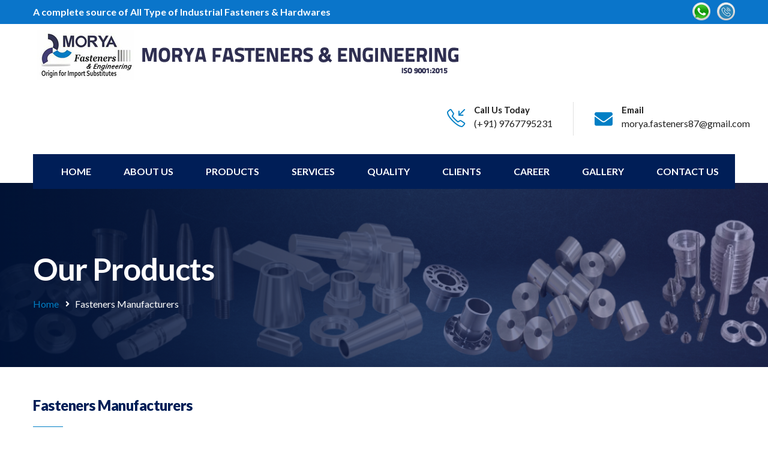

--- FILE ---
content_type: text/html
request_url: http://moryafasteners.com/fasteners-manufacturers.html
body_size: 3572
content:
<!DOCTYPE html>
<html lang="en">

<head>
<meta charset="utf-8">

<title> Fasteners Manufacturers in india by Morya Engineering  Pune Maharashtra India.</title>
<meta name="description" content=" We Morya Engineering are leading manufacturer of Fasteners in india | Morya Engineering  Pune Maharashtra India.">
<meta name="keywords" content=" Fasteners Manufacturers, Fasteners Manufacturers in india, Fasteners Manufacturers in pune maharashtra">

<link href="css/bootstrap.css" rel="stylesheet">
<link href="plugins/revolution/css/settings.css" rel="stylesheet" type="text/css">
<link href="plugins/revolution/css/layers.css" rel="stylesheet" type="text/css">
<link href="plugins/revolution/css/navigation.css" rel="stylesheet" type="text/css">
<link href="css/style.css" rel="stylesheet">
<link href="css/responsive.css" rel="stylesheet">

<link rel="shortcut icon" href="images/favicon.png" type="image/x-icon">
<link rel="icon" href="images/favicon.png" type="image/x-icon">

<meta http-equiv="X-UA-Compatible" content="IE=edge">
<meta name="viewport" content="width=device-width, initial-scale=1.0, maximum-scale=1.0, user-scalable=0">

</head>

<body>

<div class="page-wrapper">
    
    <header class="main-header header-style-two">
      
        <div class="header-top-two">
            <div class="auto-container clearfix">
                <div class="top-left clearfix">
                    <div class="text">A complete source of All Type of Industrial Fasteners & Hardwares</div>
                </div>
                <div class="top-right clearfix">
                    
                    <ul class="social-links clearfix">
                        <li><a href="https://api.whatsapp.com/send?phone=919767795231"><img src="images/social/1.png" width="30"></a></li>
                        <li><a href="tel:+919767795231"><img src="images/social/2.png" width="30"></a></li>
                    </ul>

                </div>
            </div>
        </div>
        
        <div class="header-upper">
            <div class="container-fluid">
                <div class="container-fluid clearfix">
                    
                    <div class="logo-outer">
                        <div class="logo"><a href="index.html"><img src="images/logo.png" alt="" title=""></a></div>
                    </div>

                    <div class="info-outer clearfix">
                        
                        <div class="info-box">
                            <div class="icon"><span class="icon-call-in"></span></div>
                            <div class="text">
                                <strong>Call Us Today</strong>
                                <span class="info"><a href="tel:+919767795231"> (+91) 9767795231</a></span>
                            </div>
                        </div>
                                                
                        <div class="info-box">
                            <div class="icon"><i class="fa fa-envelope" aria-hidden="true"></i></div>
                            <div class="text">
                                <strong>Email</strong>
                                <span class="info"><a href="mailto:morya.fasteners87@gmail.com">morya.fasteners87@gmail.com</a></span>
                            </div>
                        </div>
                    </div>

                </div>
            </div>
        </div>
       

        <div class="header-lower">
            <div class="auto-container">
                
                <div class="nav-outer clearfix">
                  
                    <nav class="main-menu navbar-expand-md navbar-light">
                        <div class="navbar-header">
                       
                            <button class="navbar-toggler" type="button" data-toggle="collapse" data-target="#navbarSupportedContent" aria-controls="navbarSupportedContent" aria-expanded="false" aria-label="Toggle navigation">
                                <span class="icon flaticon-menu-button"></span>
                            </button>
                        </div>
                        
                        <div class="collapse navbar-collapse clearfix" id="navbarSupportedContent">
                            <ul class="navigation clearfix">

                                <li><a href="index.html">Home</a></li>
                                <li><a href="about-us.html">About us</a></li>
                                <li class="dropdown"><a href="#">Products</a>
                                    <ul>
                                        <li class="dropdown" style="display:none"><a href="#">Bolts</a>
                                            <ul>
                                                <li><a href="hex-bolts.html">Hex Bolts</a></li>
                                                <li><a href="hex-screws.html">Hex Screws</a></li>
                                                <li><a href="square-head-bolts.html">Square Head Bolts</a></li>
                                                <li><a href="allen-bolts.html">Allen Bolts</a></li>
                                                <li><a href="grub-screws.html">Grub Screws</a></li>
                                                <li><a href="guard-rail-bolts.html">Guard Rail Bolts</a></li>
                                                <li><a href="flange-bolts.html">Flange Bolts</a></li>
                                                <li><a href="carriage-bolts.html">Carriage Bolts</a></li>
                                            </ul>
                                        </li>
                                        <li class="dropdown" style="display:none"><a href="#">Nuts</a>
                                            <ul>
                                                <li><a href="hex-nuts.html">Hex Nuts</a></li>
                                                <li><a href="square-nuts.html">Square Nuts</a></li>
                                                <li><a href="slotted-nuts.html">Slotted Nuts</a></li>
                                                <li><a href="dome-nuts.html">Dome Nuts</a></li>
                                                <li><a href="nylock-nuts.html">Nylock Nuts</a></li>
                                                <li><a href="heavy-hex-nuts.html">Heavy Hex Nuts</a></li>
                                                <li><a href="hsfg-nuts.html">HSFG Nuts</a></li>
                                                <li><a href="castle-nuts.html">Castle Nuts</a></li>
                                                <li><a href="weld-nuts.html">Weld Nuts</a></li>
                                            </ul>
                                        </li>
                                        <li class="dropdown"><a href="#">Studs & Threaded Rod</a>
                                            <ul>
                                                <li><a href="half-and-full-threaded-studs.html">Half & Full Threaded Studs</a></li>
                                                <li><a href="stud-bolts.html">Stud Bolts</a></li>
                                                <li><a href="fully-threaded-rods-bars.html">Fully Threaded Rods/Bars</a></li>
                                            </ul>
                                        </li>
                                        <li class="dropdown"><a href="#">Washers</a>
                                            <ul>
                                                <li><a href="plain-washers.html">Plain Washers</a></li>
                                                <li><a href="flat-washers.html">Flat Washers</a></li>
                                                <li><a href="spring-washers.html">Spring Washers</a></li>
                                                <li><a href="tapper-washer.html">Tapper Washer</a></li>
                                                <li><a href="square-plate-washers.html">Square Plate Washers</a></li>
                                                <li><a href="wave-washers.html">Wave Washers</a></li>
                                                <li><a href="conical-washers.html">Conical Washers</a></li>
                                                <li><a href="disc-washers.html">Disc Washers</a></li>
                                            </ul>
                                        </li>
                                        <li><a href="cnc-and-troub-machine-part.html">CNC, VMC & TROUB Machine Part</a></li>
                                        <li><a href="all-type-of-machine-part-process.html">All Type Of Machine Part Process</a></li>
                                    </ul>
                                </li>

                                <li><a href="services.html">Services</a></li>
                                <li><a href="quality.html">Quality</a></li>
                                <li><a href="clients.html">Clients</a></li>
                                <li><a href="careers.html">Career</a></li>
                                <li><a href="gallery.html">Gallery</a></li>
                                <li><a href="enquiry.php">Contact Us</a></li>

                                <li class="dropdown" style="display: none;"><a href="#">Other Products</a>
                                    <ul>
                                        <li><a href="hex-bolt-manufacturers.html">Hex Bolt Manufacturers</a></li>
                                        <li><a href="hex-screw-manufacturers.html">Hex Screw Manufacturers</a></li>
                                        <li><a href="allen-bolt-manufacturers.html">Allen Bolt Manufacturers</a></li>
                                        <li><a href="grub-screw-manufacturers.html">Grub Screw Manufacturers</a></li>
                                        <li><a href="flange-bolts-manufacturers.html">Flange Bolts Manufacturers</a></li>
                                        <li><a href="nut-manufacturers.html">Nut Manufacturers</a></li>
                                        <li><a href="washers-manufacturers.html">Washers Manufacturers</a></li>
                                        <li><a href="cnc-and-turbo-machines-parts-manufacturers.html">CNC & Turbo Machines Parts Manufacturers</a></li>
                                        <li><a href="all-types-of-fasteners-manufacturers.html">All Types of Fasteners Manufacturers</a></li>
                                        <li><a href="fasteners-manufacturers.html">Fasteners Manufacturers</a></li>
                                        <li><a href="stud-manufacturers.html">Stud Manufacturers</a></li>
                                        <li><a href="carriage-bolts-manufacturers.html">Carriage Bolts Manufacturers</a></li>
                                        <li><a href="nut-bolts-manufacturers.html">Nut Bolts Manufacturers</a></li>
                                        <li><a href="all-types-of-cnc-vmc-and-traub-machine-parts-manufacturers.html">All Types of CNC, VMC & Traub Machine Parts Manufacturers</a></li>
                                        <li><a href="cnc-machining-parts-manufacturers.html">CNC Machining Parts Manufacturers</a></li>
                                        <li><a href="vmc-machining-parts-manufacturers.html">VMC Machining Parts Manufacturers</a></li>
                                        <li><a href="traub-machining-parts-manufacturers.html">Traub Machining Parts Manufacturers</a></li>
                                        <li><a href="all-types-of-machining-parts-manufacturers.html">All Types of Machining Parts Manufacturers</a></li>
                                        <li><a href="all-types-of-machining-parts-process.html">All Types of Machining Parts Process</a></li>
                                        <li><a href="cnc-and-traub-machines-parts-manufacturers.html">CNC & Traub Machines Parts Manufacturers</a></li>
                                    </ul>
                                </li>

                            </ul>
                        </div>
                    </nav>
                    
                </div>
            </div>
        </div>


        <div class="sticky-header">
            <div class="auto-container clearfix">
               
                <div class="logo pull-left">
                    <a href="index.html" title=""><img src="images/logo-small.png" alt="" title=""></a>
                </div>
               
                <div class="pull-right">
                   
                    <nav class="main-menu">
                        <div class="navbar-collapse show collapse clearfix">
                            <ul class="navigation clearfix">
                                <li><a href="index.html">Home</a></li>
                                <li><a href="about-us.html">About Us</a></li>
                                
                                <li class="dropdown"><a href="#">Products</a>
                                    <ul>
                                        <li class="dropdown" style="display:none"><a href="#">Bolts</a>
                                            <ul>
                                                <li><a href="hex-bolts.html">Hex Bolts</a></li>
                                                <li><a href="hex-screws.html">Hex Screws</a></li>
                                                <li><a href="square-head-bolts.html">Square Head Bolts</a></li>
                                                <li><a href="allen-bolts.html">Allen Bolts</a></li>
                                                <li><a href="grub-screws.html">Grub Screws</a></li>
                                                <li><a href="guard-rail-bolts.html">Guard Rail Bolts</a></li>
                                                <li><a href="flange-bolts.html">Flange Bolts</a></li>
                                                <li><a href="carriage-bolts.html">Carriage Bolts</a></li>
                                            </ul>
                                        </li>
                                        <li class="dropdown" style="display:none"><a href="#">Nuts</a>
                                            <ul>
                                                <li><a href="hex-nuts.html">Hex Nuts</a></li>
                                                <li><a href="square-nuts.html">Square Nuts</a></li>
                                                <li><a href="slotted-nuts.html">Slotted Nuts</a></li>
                                                <li><a href="dome-nuts.html">Dome Nuts</a></li>
                                                <li><a href="nylock-nuts.html">Nylock Nuts</a></li>
                                                <li><a href="heavy-hex-nuts.html">Heavy Hex Nuts</a></li>
                                                <li><a href="hsfg-nuts.html">HSFG Nuts</a></li>
                                                <li><a href="castle-nuts.html">Castle Nuts</a></li>
                                                <li><a href="weld-nuts.html">Weld Nuts</a></li>
                                            </ul>
                                        </li>
                                        <li class="dropdown"><a href="#">Studs & Threaded Rod</a>
                                            <ul>
                                                <li><a href="half-and-full-threaded-studs.html">Half & Full Threaded Studs</a></li>
                                                <li><a href="stud-bolts.html">Stud Bolts</a></li>
                                                <li><a href="fully-threaded-rods-bars.html">Fully Threaded Rods/Bars</a></li>
                                            </ul>
                                        </li>
                                        <li class="dropdown"><a href="#">Washers</a>
                                            <ul>
                                                <li><a href="plain-washers.html">Plain Washers</a></li>
                                                <li><a href="flat-washers.html">Flat Washers</a></li>
                                                <li><a href="spring-washers.html">Spring Washers</a></li>
                                                <li><a href="tapper-washer.html">Tapper Washer</a></li>
                                                <li><a href="square-plate-washers.html">Square Plate Washers</a></li>
                                                <li><a href="wave-washers.html">Wave Washers</a></li>
                                                <li><a href="conical-washers.html">Conical Washers</a></li>
                                                <li><a href="disc-washers.html">Disc Washers</a></li>
                                            </ul>
                                        </li>
                                        <li><a href="cnc-and-troub-machine-part.html">CNC, VMC & TROUB Machine Part</a></li>
                                        <li><a href="all-type-of-machine-part-process.html">All Type Of Machine Part Process</a></li>
                                    </ul>
                                </li>

                                <li><a href="services.html">Services</a></li>
                                <li><a href="quality.html">Quality</a></li>
                                <li><a href="clients.html">Clients</a></li>
                                <li><a href="careers.html">Career</a></li>
                                <li><a href="gallery.html">Gallery</a></li>
                                <li><a href="enquiry.php">Contact Us</a></li>

                                <li class="dropdown" style="display: none;"><a href="#">Other Products</a>
                                    <ul>
                                        <li><a href="hex-bolt-manufacturers.html">Hex Bolt Manufacturers</a></li>
                                        <li><a href="hex-screw-manufacturers.html">Hex Screw Manufacturers</a></li>
                                        <li><a href="allen-bolt-manufacturers.html">Allen Bolt Manufacturers</a></li>
                                        <li><a href="grub-screw-manufacturers.html">Grub Screw Manufacturers</a></li>
                                        <li><a href="flange-bolts-manufacturers.html">Flange Bolts Manufacturers</a></li>
                                        <li><a href="nut-manufacturers.html">Nut Manufacturers</a></li>
                                        <li><a href="washers-manufacturers.html">Washers Manufacturers</a></li>
                                        <li><a href="cnc-and-turbo-machines-parts-manufacturers.html">CNC & Turbo Machines Parts Manufacturers</a></li>
                                        <li><a href="all-types-of-fasteners-manufacturers.html">All Types of Fasteners Manufacturers</a></li>
                                        <li><a href="fasteners-manufacturers.html">Fasteners Manufacturers</a></li>
                                        <li><a href="stud-manufacturers.html">Stud Manufacturers</a></li>
                                        <li><a href="carriage-bolts-manufacturers.html">Carriage Bolts Manufacturers</a></li>
                                        <li><a href="nut-bolts-manufacturers.html">Nut Bolts Manufacturers</a></li>
                                        <li><a href="all-types-of-cnc-vmc-and-traub-machine-parts-manufacturers.html">All Types of CNC, VMC & Traub Machine Parts Manufacturers</a></li>
                                        <li><a href="cnc-machining-parts-manufacturers.html">CNC Machining Parts Manufacturers</a></li>
                                        <li><a href="vmc-machining-parts-manufacturers.html">VMC Machining Parts Manufacturers</a></li>
                                        <li><a href="traub-machining-parts-manufacturers.html">Traub Machining Parts Manufacturers</a></li>
                                        <li><a href="all-types-of-machining-parts-manufacturers.html">All Types of Machining Parts Manufacturers</a></li>
                                        <li><a href="all-types-of-machining-parts-process.html">All Types of Machining Parts Process</a></li>
                                        <li><a href="cnc-and-traub-machines-parts-manufacturers.html">CNC & Traub Machines Parts Manufacturers</a></li>
                                    </ul>
                                </li>
                                
                            </ul> 
                        </div>
                    </nav>
                </div>
            </div>
        </div>
    </header>
  

    <section class="page-banner style-two" style="background-image:url(images/background/about-bg.png);">
        <div class="auto-container">
            <div class="inner-container clearfix">
                <h1>Our Products</h1>
                <ul class="bread-crumb clearfix">
                    <li><a href="index.html">Home</a></li>
                    <li>Fasteners Manufacturers</li>
                </ul>
            </div>
        </div>
    </section>

    
    <div class="sidebar-page-container">
        <div class="auto-container">
            <div class="row clearfix">
                
                <div class="content-side col-lg-12 col-md-12 col-sm-12">
                    <div class="services-detail">
                        <div class="inner-box">
                            
                            <div class="lower-content">
                                
                                <div class="text">
                                    <h3>Fasteners Manufacturers</h3>
                                    
                                    <div class="default-two-column">
                                        <div class="row clearfix">
                                            
                                            <div class="column col-lg-12 col-md-12 col-sm-12">
                                                <p>We Morya Engineering are leading manufacturer of Fasteners in india | Morya Engineering  Pune Maharashtra India. Fasteners Manufacturers, Fasteners Manufacturers in india, Fasteners Manufacturers in pune maharashtra. </p>
                                            </div>

                                        </div>
                                    </div>
                                    
                                </div>
                                
                                
                            </div>
                        </div>
                    </div>
                </div>
                
            </div>
        </div>
    </div>
    

    
    <footer class="main-footer">
    
		<div class="auto-container">
        
            <div class="widgets-section">
            	<div class="row clearfix">
                	
                    <div class="footer-column col-lg-4 col-md-4 col-sm-12">
                        <div class="footer-widget contact-widget">
                            <h2>Office Contact Info</h2>
                            <div class="number">(+91) 9767795231</div>
                                <ul>
                                    <li>FL 6, B WING, KAUTILYA 4,INDRANAGARI KAMATWADA, NASHIK -422010</li>
                                    <li><a href="mailto:morya.fasteners87@gmail.com">morya.fasteners87@gmail.com</a></li>
                                    <li><a href="index.html">www.moryafasteners.com</a></li>
                                </ul>
                        </div>
                    </div>

                    <div class="footer-column col-lg-4 col-md-4 col-sm-12">
                        <div class="footer-widget contact-widget">
                            <h2>Work Contact Info</h2>
                            <div class="number">(+91) 9767795231</div>
                                <ul>
                                    <li>Plot No.82/2 Ambad Midc Near M91 Nashik. 422010</li>
                                    <li><a href="mailto:girishbhadane@moryafasteners.com">girishbhadane@moryafasteners.com</a></li>
                                    <li><a href="index.html">www.moryafasteners.com</a></li>
                                </ul>
                        </div>
                    </div>

                    <div class="footer-column col-lg-4 col-md-4 col-sm-12">
                        <div class="footer-widget services-widget">
                            <h2>Map</h2>
                            <ul class="footer-service-list">
                                <iframe src="https://www.google.com/maps/embed?pb=!1m18!1m12!1m3!1d3750.214702083109!2d73.74208601439013!3d19.957471028859967!2m3!1f0!2f0!3f0!3m2!1i1024!2i768!4f13.1!3m3!1m2!1s0x3bddedad29e27d25%3A0xb72a58a3f4c7d99e!2sMorya%20Fasteners%20%26%20Engineering-CNC%2FVMC%2FTraub%20Machine%20parts%20manufacturer%20pune%2Cmachining%20part%20process!5e0!3m2!1sen!2sin!4v1569568124621!5m2!1sen!2sin" width="100%" height="150" frameborder="0" style="border:0;" allowfullscreen=""></iframe>      
                            </ul>
                        </div>
                    </div>

				</div>
			</div>
			
			
			<div class="footer-bottom">
                <div class="clearfix">
                    <div class="row">
                    <div class="col-md-5">
                        <div class="copyright">&copy; 2019 Morya Engineering. All rights reserved.</div>
                    </div>

                    <div class="col-md-2">
                        <div class="copyright">
                            <a href="pune/index.html">Pune</a>
                        </div>
                        </div>

                    <div class="col-md-5">
                        
                    </div>
                    </div>
                </div>
            </div>
			
		</div>
	</footer>
	
</div>  

<div class="scroll-to-top scroll-to-target" data-target="html"><span class="fa fa-angle-up"></span></div>


<script src="js/jquery.js"></script>
<script src="js/popper.min.js"></script>
<script src="js/bootstrap.min.js"></script>

<script src="plugins/revolution/js/jquery.themepunch.revolution.min.js"></script>
<script src="plugins/revolution/js/jquery.themepunch.tools.min.js"></script>
<script src="plugins/revolution/js/extensions/revolution.extension.actions.min.js"></script>
<script src="plugins/revolution/js/extensions/revolution.extension.carousel.min.js"></script>
<script src="plugins/revolution/js/extensions/revolution.extension.kenburn.min.js"></script>
<script src="plugins/revolution/js/extensions/revolution.extension.layeranimation.min.js"></script>
<script src="plugins/revolution/js/extensions/revolution.extension.migration.min.js"></script>
<script src="plugins/revolution/js/extensions/revolution.extension.navigation.min.js"></script>
<script src="plugins/revolution/js/extensions/revolution.extension.parallax.min.js"></script>
<script src="plugins/revolution/js/extensions/revolution.extension.slideanims.min.js"></script>
<script src="plugins/revolution/js/extensions/revolution.extension.video.min.js"></script>
<script src="js/main-slider-script.js"></script>

<script src="js/jquery-ui.js"></script>
<script src="js/jquery.fancybox.js"></script>
<script src="js/owl.js"></script>
<script src="js/wow.js"></script>
<script src="js/appear.js"></script>
<script src="js/script.js"></script>
</body>


</html>

--- FILE ---
content_type: text/css
request_url: http://moryafasteners.com/css/style.css
body_size: 22684
content:
/* Solustrid - Industry and Factory HTML Template  */

/*********** TABLE OF CONTENTS **************

1. Fonts
2. Reset
3. Global
4. Main Header
5. Header Style Two
6. Header Style Three
7. Header Style Four
8. Header Style Five
9. Sticky Header
10. Main Slider / Slider Two / Slider Three
11. Innovation Section
12. Services Section / Section Two / Section Three
13. Fluid Section One
14. Quote Section
15. Project Section
16. Skill Section
17. Client Section
18. News Section
19. Factory Section
20. Newsletter Section
21. Main Footer
22. About Section
23. Fun Fact Section
24. Featured Section
25. What We Offer
26. Request Quote Section
27. Testimonial Section
28. Sponsors Section
29. News Section Two
30. Newsletter Section Two
31. Design Section
32. Industries Section
33. About Industry Section
34. Fluid Section Two
35. Quote Section
36. Clients Section
37. Sponsors Section
38. Page Title
39. About Section Two
40. Mision Section
41. Faq Section
42. Team Section
43. Video Section
44. Services Detail Section
45. Approach Section
46. Blog Sidbar Widgets
47. Contact Form
48. Map Section


**********************************************/

/*** 

====================================================================
			Fonts
====================================================================

 ***/

@import url('https://fonts.googleapis.com/css?family=Lato:100,100i,300,300i,400,400i,700,700i,900,900i');

/* font-family: 'Lato', sans-serif; */

@import url('pe-icon-7-stroke.css');
@import url('simple-line-icons.css');
@import url('fontawesome-all.css');
@import url('animate.css');
@import url('flaticon.css');
@import url('owl.css');
@import url('jquery-ui.css');
@import url('jquery.fancybox.min.css');

/*** 

====================================================================
	Reset
====================================================================

 ***/

*{
	margin:0px;
	padding:0px;
	border:none;
	outline:none;
	font-size: 100%;
}

/*** 

====================================================================
	Global Settings
====================================================================

 ***/

body {
	
	font-size:14px;
	color:#787878;
	line-height:1.6em;
	font-weight:400;
	background:#ffffff;
	-webkit-font-smoothing: antialiased;
	-moz-font-smoothing: antialiased;
	font-family: 'Lato', sans-serif;
}

a{
	text-decoration:none;
	cursor:pointer;
	color:#017fc5;
}

a:hover,
a:focus,
a:visited{
	text-decoration:none;
	outline:none;
}

h1,h2,h3,h4,h5,h6 {
	position:relative;
	font-weight:normal;
	margin:0px;
	background:none;
	line-height:1.2em;
	font-family: 'Lato', sans-serif;
	letter-spacing: -0.02em;
}

textarea{
	overflow:hidden;	
}

button{
	outline: none !important;
	cursor: pointer;
}

p{
	font-size: 16px;
	line-height: 1.6em;
	font-weight: 400;
	color: #555555;
}

.text{
	font-size: 16px;
	line-height: 1.6em;
	font-weight: 400;
	color: #555555;
	margin: 0;
}

::-webkit-input-placeholder{color: inherit;}
::-moz-input-placeholder{color: inherit;}
::-ms-input-placeholder{color: inherit;}

.auto-container{
	position:static;
	max-width:1210px;
	padding:0px 20px;
	margin:0 auto;
}

.large-container{
	position:static;
	max-width:1600px;
	padding:0px 15px;
	margin:0 auto;
}

.page-wrapper{
	position:relative;
	margin:0 auto;
	width:100%;
	min-width:300px;
	z-index: 9;
}

ul,li{
	list-style:none;
	padding:0px;
	margin:0px;	
}

.theme-btn{
	display:inline-block;
	-webkit-transition:all 0.3s ease;
	-moz-transition:all 0.3s ease;
	-ms-transition:all 0.3s ease;
	-o-transition:all 0.3s ease;
	transition:all 0.3s ease;
	font-family: 'Lato', sans-serif;
}

.theme-btn i{
	position: relative;
	display: inline-block;
	font-size: 14px;
	margin-left: 3px;
}

.centered{
	text-align:center !important;
}

/*Btn Style One*/

.btn-style-one{
	position: relative;
	display: inline-block;
	font-size: 14px;
	line-height: 30px;
	color: #ffffff;
	padding: 10px 30px;
	font-weight: 800;
	overflow: hidden;
	border-radius: 3px;
	letter-spacing:1px;
	background-color: #017fc5;
	text-transform: uppercase;
}

.btn-style-one:hover{
	background-color: #001e57;
	color: #ffffff;
}

/*Btn Style Two*/

.btn-style-two{
	position: relative;
	display: inline-block;
	font-size: 15px;
	line-height: 30px;
	color: #ffffff;
	padding: 13px 33px;
	font-weight: 700;
	overflow: hidden;
	border-radius: 2px;
	letter-spacing:1px;
	background-color: #017fc5;
	text-transform: uppercase;
}

.btn-style-two:hover{
	background-color: #ffffff;
	color: #222222;
}

/* Btn Style Three */

.btn-style-three{
	position: relative;
	display: inline-block;
	font-size: 18px;
	line-height: 30px;
	color: #001e57;
	padding: 15px 39px;
	font-weight: 700;
	overflow: hidden;
	border-radius: 3px;
	letter-spacing:1px;
	background-color: #ffffff;
	text-transform: capitalize;
}

.btn-style-three:hover{
	background-color: #001e57;
	color: #ffffff;
}

/* Btn Style Four */

.btn-style-four{
	position: relative;
	display: inline-block;
	font-size: 14px;
	line-height: 30px;
	color: #cccccc;
	padding: 10px 26px;
	font-weight: 400;
	overflow: hidden;
	border-radius: 3px;
	letter-spacing:1px;
	background: none;
	border:1px solid #5b626f;
	text-transform: capitalize;
}

.btn-style-four:hover{
	background-color: #017fc5;
	border-color:#017fc5;
	color: #ffffff;
}

/*Btn Style Five*/

.btn-style-five{
	position: relative;
	display: inline-block;
	font-size: 16px;
	line-height: 30px;
	color: #ffffff;
	padding: 13px 35px;
	font-weight: 800;
	overflow: hidden;
	border-radius: 3px;
	letter-spacing:1px;
	background-color: #001e57;
	text-transform: uppercase;
}

.btn-style-five:hover{
	background-color: #017fc5;
	color: #ffffff;
}

/* Btn Style Six */

.btn-style-six{
	position: relative;
	display: inline-block;
	font-size: 15px;
	line-height: 30px;
	color: #001e57;
	padding: 13px 33px;
	font-weight: 700;
	overflow: hidden;
	border-radius: 2px;
	letter-spacing:1px;
	background-color: #ffffff;
	text-transform: uppercase;
}

.btn-style-six:hover{
	background-color: #001e57;
	color: #ffffff;
}

/*Btn Style Seven*/

.btn-style-seven{
	position: relative;
	display: inline-block;
	font-size: 15px;
	line-height: 30px;
	color: #ffffff;
	padding: 10px 37px;
	font-weight: 700;
	overflow: hidden;
	border-radius: 2px;
	letter-spacing:1px;
	background-color: #017fc5;
	text-transform: uppercase;
}

.btn-style-seven:hover{
	background-color: #001e57;
	color: #ffffff;
}

/*=== List Style One ===*/

.list-style-one{
	position:relative;
}

.list-style-one li{
	position:relative;
	font-size:16px;
	line-height:24px;
	color: #222222;
	font-weight:700;
	padding-left:25px;
	margin-bottom: 11px;
}

.list-style-one li:before{
	content: "\f138";
	position:absolute;
	left: 0;
	top: 0px;
	display:block;
	font-size:14px;
	line-height: 1.6em;
	padding: 0px;
	color:#017fc5;
	font-weight:900;
	font-family: "Font Awesome 5 Free";
}

.list-style-one li a:hover{
	color: #44bce2;
}

.theme_color{
	color:#017fc5;
}

.pull-right{
	float: right;
}

.pull-left{
	float: left;
}

.preloader{ 
	position:fixed; 
	left:0px; 
	top:0px; 
	width:100%; 
	height:100%; 
	z-index:999999; 
	background-color:#ffffff; 
	background-position:center center; 
	background-repeat:no-repeat; 
	background-image:url(../images/icons/preloader.svg);
}

img{
	display:inline-block;
	max-width:100%;
	height:auto;	
}

.dropdown-toggle::after{
	display: none;
}

.fa{
	line-height: inherit;
}

.play-now .ripple,
.play-now .ripple:before,
.play-now .ripple:after {
    position: absolute;
    top: 50%;
    left: 30px;
    height: 60px;
    width: 60px;
    -webkit-transform: translate(-50%, -50%);
    -moz-transform: translate(-50%, -50%);
    -ms-transform: translate(-50%, -50%);
    -o-transform: translate(-50%, -50%);
    transform: translate(-50%, -50%);
    -webkit-border-radius: 50%;
    -moz-border-radius: 50%;
    -ms-border-radius: 50%;
    -o-border-radius: 50%;
    border-radius: 50%;
    -webkit-box-shadow: 0 0 0 0 rgba(255, 255, 255, .6);
    -moz-box-shadow: 0 0 0 0 rgba(255, 255, 255, .6);
    -ms-box-shadow: 0 0 0 0 rgba(255, 255, 255, .6);
    -o-box-shadow: 0 0 0 0 rgba(255, 255, 255, .6);
    box-shadow: 0 0 0 0 rgba(255, 255, 255, .6);
    -webkit-animation: ripple 3s infinite;
    -moz-animation: ripple 3s infinite;
    -ms-animation: ripple 3s infinite;
    -o-animation: ripple 3s infinite;
    animation: ripple 3s infinite;
}

.play-now .ripple:before {
    -webkit-animation-delay: .9s;
    -moz-animation-delay: .9s;
    -ms-animation-delay: .9s;
    -o-animation-delay: .9s;
    animation-delay: .9s;
    content: "";
    position: absolute;
}

.play-now .ripple:after {
    -webkit-animation-delay: .6s;
    -moz-animation-delay: .6s;
    -ms-animation-delay: .6s;
    -o-animation-delay: .6s;
    animation-delay: .6s;
    content: "";
    position: absolute;
}

@-webkit-keyframes ripple {
    70% {box-shadow: 0 0 0 20px rgba(255, 255, 255, 0);}
    100% {box-shadow: 0 0 0 0 rgba(255, 255, 255, 0);}
}

@keyframes ripple {
    70% {box-shadow: 0 0 0 20px rgba(255, 255, 255, 0);}
    100% {box-shadow: 0 0 0 0 rgba(255, 255, 255, 0);}
} 


/*** 

====================================================================
	Scroll To Top style
====================================================================

***/

.scroll-to-top{
	position:fixed;
	bottom:20px;
	right:20px;
	width:60px;
	height:60px;
	color:#ffffff;
	font-size:24px;
	line-height:60px;
	text-align:center;
	z-index:100;
	cursor:pointer;
	background:#1b1a1c;
	display:none;
	border-radius: 0;
	-webkit-transition:all 300ms ease;
	-moz-transition:all 300ms ease;
	-ms-transition:all 300ms ease;
	-o-transition:all 300ms ease;
	transition:all 300ms ease;		
}

.scroll-to-top:hover{
	background:#017fc5;
}

/*** 

====================================================================
	Main Header style
====================================================================

***/

.main-header{
	position: relative;
	display: block;
	width: 100%;
	z-index: 99999;
}

.main-header .header-top{
	position: relative;
	background-color:#001e57;
}

.main-header .header-top .top-right{
	position: relative;
	float: right;
}

.main-header .header-top .info-list{
	position: relative;
}

.main-header .header-top .info-list li{
	position: relative;
	float: left;
	font-size: 16px;
	line-height: 30px;
	color: #ffffff;
	font-weight: 700;
	padding: 15px 0px;
	margin-left: 24px;
}

.main-header .header-top .info-list li a{
	color: #ffffff;	
}

.main-header .header-top .info-list li .icon{
	position:relative;
	margin-left:8px;
	color:#017fc5;
}

.main-header .header-top .info-list li a:hover .txt{
	color:#017fc5;
	text-decoration:underline;	
}

/* Top Left*/

.main-header .header-top .top-left{
	position: relative;
	float: left;
}

.main-header .header-top .top-left .text:before{
	position:absolute;
	content:'';
	right:0%;
	top:0px;
	height:100%;
	width:100000%;
	display:block;
	z-index:-1;
	background-color:#031331;
}

.main-header .header-top .top-left .text{
	position: relative;
	display: block;
	font-size: 16px;
	line-height: 30px;
	color: #ffffff;
	float:left;
	z-index:1;
	font-weight: 400;
	padding: 15px 0px;
	padding-right:40px;
}

.main-header .header-top .top-left .social-links{
	position:relative;
	float:left;
	padding:18px 0px;
	margin-left:40px;
}

.main-header .header-top .top-left .social-links li{
	position:relative;
	margin-right:18px;
	display:inline-block;
}

.main-header .header-top .top-left .social-links li a{
	position:relative;
	color:#ffffff;
	-webkit-transition:all 300ms ease;
	-moz-transition:all 300ms ease;
	-ms-transition:all 300ms ease;
	-o-transition:all 300ms ease;
	transition:all 300ms ease;
}

.main-header .header-top .top-left .social-links li a:hover{
	color:#017fc5;
}

.main-header .header-top .top-right{
	position:relative;
	float:right;
}

.main-header .header-top-two{
	position: relative;
	background-color:#0a75ca;
	z-index: 7;
}

.main-header .header-top-two .top-right{
	position: relative;
	float: right;
}

.header-top-two .social-links{
	position:relative;
	float:left;
	padding:3px 0px;
}

.header-top-two .social-links li{
	position:relative;
	margin-left:8px;
	display:inline-block;
}

.header-top-two .social-links li a{
	position:relative;
	display: block;
	color:#555555;
	line-height: 30px;
	-webkit-transition:all 300ms ease;
	-moz-transition:all 300ms ease;
	-ms-transition:all 300ms ease;
	-o-transition:all 300ms ease;
	transition:all 300ms ease;
}

.header-top-two .social-links li a:hover{
	color:#017fc5;
}

.header-top-two .change-location{
	position: relative;
	float: left;
	margin-left: 30px;
}

.header-top-two .change-location .location{
	position: relative;
	padding: 14px 0px;
}

.header-top-two .change-location .location .dropdown-menu{
	left: auto !important;
	right: 0px;
	top:100% !important;
	width:170px;	
	border-radius:0px;
	padding:0px;
	margin-top:0px;
	background-color:#222222;
	border:none;
    border-top:2px solid #017fc5;
	transform:none !important;
}

.header-top-two .change-location .location > a{
	display: block;
	border:0px;
	padding:0px;
	font-size:14px;
	background:#001e57;
	font-weight:400;
	border-radius:0px;
	padding-left:15px;
	padding-right:15px;
	line-height: 30px;
	color:#ffffff !important;
	transition:all 500ms ease;
	-moz-transition:all 500ms ease;
	-webkit-transition:all 500ms ease;
	-ms-transition:all 500ms ease;
	-o-transition:all 500ms ease;
}

.header-top-two .change-location .location > a .fa{
	padding-left: 5px;
	vertical-align: middle;
}

.header-top-two .change-location .location .dropdown-menu > li{
	padding: 0;
	margin: 0;
    border-bottom: 1px solid rgba(255,255,255,0.20);
}

.header-top-two .change-location .location .dropdown-menu > li:last-child{
	border-bottom:none;	
}

.header-top-two .change-location .location .dropdown-menu > li > a{
	padding:8px 15px !important;
	line-height: 24px;
	display: block;
	color:#ffffff !important;
	text-align:left;
	font-size:15px;
	transition:all 500ms ease;
	-moz-transition:all 500ms ease;
	-webkit-transition:all 500ms ease;
	-ms-transition:all 500ms ease;
	-o-transition:all 500ms ease;
}

.header-top-two .change-location .location .dropdown-menu > li > a:hover{
	color:#ffffff;
	background:#017fc5;
}

.header-top-two .top-left{
	position: relative;
	float: left;
	padding: 5px 0px;
}

.header-top-two .top-left .text{
	position: relative;
    display: block;
    font-size: 16px;
    line-height: 30px;
    color: #ffffff;
    font-weight: bold;
}

/* Header Top Three*/

.main-header .header-top-three{
	position: relative;
	background:none;
	border-bottom: 1px solid rgba(255,255,255,0.20);
}

.main-header .header-top-three .top-left{
	position: relative;
	float: left;
}

.main-header .header-top-three .info-list{
	position: relative;
}

.main-header .header-top-three .info-list li{
	position: relative;
	float: left;
	font-size: 16px;
	line-height: 30px;
	color: #ffffff;
	font-weight: 500;
	padding: 15px 0px;
	margin-right: 25px;
}

.main-header .header-top-three .info-list li a{
	color: #ffffff;	
}

.main-header .header-top-three .info-list li .icon{
	position:relative;
	margin-left:8px;
	color:#017fc5;
}

.main-header .header-top-three .info-list li a:hover .txt{
	color:#017fc5;
	text-decoration:underline;	
}

.main-header .header-top-three .top-right{
	position: relative;
	float: right;
}

.main-header .header-top-three .social-links{
	position:relative;
	float:right;
	padding:18px 0px;
	margin-left:40px;
}

.main-header .header-top-three .social-links li{
	position:relative;
	margin-right:18px;
	display:inline-block;
}

.main-header .header-top-three .social-links li a{
	position:relative;
	color:#ffffff;
	-webkit-transition:all 300ms ease;
	-moz-transition:all 300ms ease;
	-ms-transition:all 300ms ease;
	-o-transition:all 300ms ease;
	transition:all 300ms ease;
}

.main-header .header-top-three .social-links li a:hover{
	color:#017fc5;
}

/*=== Header Upper ===*/

.main-header .header-upper{
	position:relative;
	top: 0;
	z-index:5;
	background-color: #ffffff;
	-webkit-transition:all 300ms ease;
	-moz-transition:all 300ms ease;
	-ms-transition:all 300ms ease;
	-o-transition:all 300ms ease;
	transition:all 300ms ease;
}

.main-header .header-upper .logo-outer{
	position:relative;
	float: left;
	z-index:25;
	padding: 0px 0px;
	-webkit-transition:all 300ms ease;
	-moz-transition:all 300ms ease;
	-ms-transition:all 300ms ease;
	-o-transition:all 300ms ease;
	transition:all 300ms ease;
}

.main-header .logo-outer .logo img{
	position:relative;
	display:inline-block;
	max-width:100%;
}

.main-header .header-upper .nav-outer{
	float: right;
}

/*=== Header Lower ===*/

.main-header .header-lower{
	position: relative;
}

.main-menu{
	position:relative;
	float:left;
}

.main-menu .navbar-collapse{
	padding:0px;	
}

.main-menu .navigation{
	position:relative;
	margin:0px;
}

.main-menu .navigation > li{
	position:relative;
	float:left;
	padding:42px 0px;
	margin-right: 40px;
	-webkit-transition:all 300ms ease;
	-moz-transition:all 300ms ease;
	-ms-transition:all 300ms ease;
	-o-transition:all 300ms ease;
	transition:all 300ms ease;
}

.main-menu .navigation > li > a{
	position:relative;
	display:block;
	text-align:center;
	font-size:16px;
	line-height:35px;
	font-weight:700;
	opacity:1;
	color:#222222;
	padding: 0px;
	text-transform:none;
	-webkit-transition:all 300ms ease;
	-moz-transition:all 300ms ease;
	-ms-transition:all 300ms ease;
	-o-transition:all 300ms ease;
	transition:all 300ms ease;
}

.main-menu .navigation > li:hover > a,
.main-menu .navigation > li.current > a{
	color: #017fc5;
}

.main-menu .navigation > li > ul{
	position:absolute;
	left:0px;
	top:100%;
	width:240px;
	z-index:100;
	display:none;
	padding:0px 0px;
	background-color:#262626;
	opacity:0;
	transition:all 500ms ease;
	-moz-transition:all 500ms ease;
	-webkit-transition:all 500ms ease;
	-ms-transition:all 500ms ease;
	-o-transition:all 500ms ease;
	-webkit-box-shadow:2px 2px 5px 1px rgba(0,0,0,0.05),-2px 0px 5px 1px rgba(0,0,0,0.05);
	-ms-box-shadow:2px 2px 5px 1px rgba(0,0,0,0.05),-2px 0px 5px 1px rgba(0,0,0,0.05);
	-o-box-shadow:2px 2px 5px 1px rgba(0,0,0,0.05),-2px 0px 5px 1px rgba(0,0,0,0.05);
	-moz-box-shadow:2px 2px 5px 1px rgba(0,0,0,0.05),-2px 0px 5px 1px rgba(0,0,0,0.05);
	box-shadow:2px 2px 5px 1px rgba(0,0,0,0.05),-2px 0px 5px 1px rgba(0,0,0,0.05);
}

.main-menu .navigation > li > ul.from-right{
	left:auto;
	right:0px;	
}

.main-menu .navigation > li > ul > li{
	position:relative;
	width:100%;
	border-bottom:1px solid rgba(255,255,255,0.10);
}

.main-menu .navigation > li > ul > li:last-child{
	border-bottom:none;	
}

.main-menu .navigation > li > ul > li > a{
	position:relative;
	display:block;
	padding:11px 25px;
	line-height:24px;
	font-weight:500;
	font-size:15px;
	color:rgba(255,255,255,0.90);
	text-align:left;
	text-transform:capitalize;
	transition:all 500ms ease;
	-moz-transition:all 500ms ease;
	-webkit-transition:all 500ms ease;
	-ms-transition:all 500ms ease;
	-o-transition:all 500ms ease;
}

.main-menu .navigation > li > ul > li:hover > a{
	color:#ffffff;
	background-color:#017fc5;
}

.main-menu .navigation > li > ul > li.dropdown > a:after{
	font-family: 'Font Awesome 5 Free';
	content: "\f105";
	position:absolute;
	right:20px;
	top:11px;
	display:block;
	line-height:24px;
	font-size:16px;
	font-weight:900;
	z-index:5;	
}

.main-menu .navigation > li > ul > li > ul{
	position:absolute;
	left:100%;
	top:0px;
	width:240px;
	z-index:100;
	display:none;
	background-color:#262626;
	opacity:0;
	transition:all 500ms ease;
	-moz-transition:all 500ms ease;
	-webkit-transition:all 500ms ease;
	-ms-transition:all 500ms ease;
	-o-transition:all 500ms ease;
	-webkit-box-shadow:2px 2px 5px 1px rgba(0,0,0,0.05),-2px 0px 5px 1px rgba(0,0,0,0.05);
	-ms-box-shadow:2px 2px 5px 1px rgba(0,0,0,0.05),-2px 0px 5px 1px rgba(0,0,0,0.05);
	-o-box-shadow:2px 2px 5px 1px rgba(0,0,0,0.05),-2px 0px 5px 1px rgba(0,0,0,0.05);
	-moz-box-shadow:2px 2px 5px 1px rgba(0,0,0,0.05),-2px 0px 5px 1px rgba(0,0,0,0.05);
	box-shadow:2px 2px 5px 1px rgba(0,0,0,0.05),-2px 0px 5px 1px rgba(0,0,0,0.05);
}

.main-menu .navigation > li > ul > li > ul > li{
	position:relative;
	width:100%;
	border-bottom:1px solid rgba(255,255,255,0.10);
}

.main-menu .navigation > li > ul > li > ul > li:last-child{
	border-bottom:none;	
}

.main-menu .navigation > li > ul > li  > ul > li > a{
	position:relative;
	display:block;
	padding:11px 25px;
	line-height:24px;
	font-weight:500;
	font-size:15px;
	color:rgba(255,255,255,0.90);
	text-align:left;
	text-transform:capitalize;
	transition:all 500ms ease;
	-moz-transition:all 500ms ease;
	-webkit-transition:all 500ms ease;
	-ms-transition:all 500ms ease;
	-o-transition:all 500ms ease;
}

.main-menu .navigation > li > ul > li  > ul > li > a:hover{
	color:#ffffff;
	background-color:#017fc5;
}

.main-menu .navigation > li.dropdown:hover > ul{
	visibility:visible;
	opacity:1;
	top:100%;
	-webkit-transform:translateY(0px);
	-ms-transform:translateY(0px);
	transform:translateY(0px);
}

.main-menu .navigation li > ul > li.dropdown:hover > ul{
	visibility:visible;
	opacity:1;
	top:0px;
	-webkit-transform:translateY(0px);
	-ms-transform:translateY(0px);
	transform:translateY(0px);	
}

.main-menu .navigation li.dropdown .dropdown-btn{
	position:absolute;
	right:10px;
	top:8px;
	width:34px;
	height:30px;
	border:1px solid #ffffff;
	text-align:center;
	font-size:16px;
	line-height:26px;
	color:#ffffff;
	cursor:pointer;
	z-index:5;
	display:none;
}

.main-header .outer-box{
	position: relative;
	float: left;
}

/*search box btn*/

.main-header .search-box-outer{
	position:relative;
	float: left;
	padding: 42px 0px;
	-webkit-transition:all 300ms ease;
	-moz-transition:all 300ms ease;
	-ms-transition:all 300ms ease;
	-o-transition:all 300ms ease;
	transition:all 300ms ease;
}

.main-header .search-box-btn{
	position: relative;
	height: 35px;
    cursor: pointer;
    background: none;
    font-size: 16px;
    color: #333333;
    -webkit-transition: all 300ms ease;
    -moz-transition: all 300ms ease;
    -ms-transition: all 300ms ease;
    -o-transition: all 300ms ease;
    transition: all 300ms ease;
}

.main-header .search-box-btn:hover{
	color: #03274a;
}

.dropdown-toggle::after{
	display: none;
}

.main-header .search-box-outer .dropdown-menu{
	top:75px !important;
	left: auto !important;
	right: 0;
	padding:0px;
	width:280px;	
	border-radius:0px;
	transform: none !important;
	border-top:3px solid #25262c;
}

.main-header .search-panel .form-container{
	padding:25px 20px;	
}

.main-header .search-panel .form-group{
	position:relative;
	margin:0px;	
}

.main-header .search-panel input[type="text"],
.main-header .search-panel input[type="search"],
.main-header .search-panel input[type="password"],
.main-header .search-panel select{
	display:block;
	width:100%;
	line-height:24px;
	padding:7px 40px 7px 15px;
	height:40px;
	font-size:14px;
	border:1px solid #e0e0e0;
	background:#ffffff;	
}

.main-header .search-panel input:focus,
.main-header .search-panel select:focus{
	border-color:#25262c;	
}

.main-header .search-panel .search-btn{
	position:absolute;
	right:0px;
	top:0px;
	width:40px;
	height:40px;
	text-align:center;
	color:#555555;
	font-size:12px;
	background:none;
	cursor:pointer;
}

.main-header .outer-box .btn-box{
	position: relative;
	float: right;
	padding: 34px 0px;
	margin-left: 35px;
}

.main-header .outer-box .btn-box .theme-btn{
	position: relative;
	float: right;
}

/*================================================
			Header Style Two
==================================================*/

.header-style-two{
	position: relative;
}

.header-style-two .header-upper .logo-outer{
	padding-bottom: 0px;
}

.header-style-two .header-lower .nav-outer{
	position: relative;
	background: #001e57;
	bottom: -10px;
	width: 100%;
}

.header-style-two .main-menu .navigation > li{
	margin-right: 0px;
	margin-left: 40px;
	padding: 0;
}

.header-style-two .main-menu .navigation > li > a{
	font-size: 16px;
	font-weight: 700;
	text-transform: uppercase;
	color: #ffffff;
	line-height: 30px;
	padding: 14px 7px;
}

.header-style-two .main-menu .navigation > li:hover > a,
.header-style-two .main-menu .navigation > li.current > a{
	color: #017fc5;
}

.header-style-two .outer-box{
	float: right;
	padding: 0;
}

.header-style-two .outer-box .btn-box{
	padding: 0;
}

.header-style-two .outer-box .search-box-outer{
	padding: 18px 0px 16px;
}

.header-style-two .search-box-btn{
	color: #ffffff;
}

.header-style-two .search-box-btn:hover{
	color: #017fc5;
}

.header-style-two .search-box-outer .dropdown-menu{
	border-top-color: #017fc5;
	top: 50px !important;
}

.header-style-two .outer-box .btn-box .theme-btn{
	padding: 20px 30px;
	border-radius: 0px;
}

.header-style-two .outer-box .btn-box .theme-btn:hover{
	background: #017fc5;
	opacity: 0.70;
	color: #ffffff;
}

.header-style-two .logo-outer{
	position: relative;
	float: left;
}

.header-style-two .info-outer{
	position: relative;
	float: right;
	padding-top: 30px;
}

.header-style-two .info-outer .info-box{
	position: relative;
	float: left;
	margin-left: 70px;
	padding-left: 45px;
	margin-bottom: 30px;
}

.header-style-two .info-outer .info-box .icon{
	position: absolute;
	left: 0;
	top: 0;
	line-height: 56px;
	font-size: 30px;
	color: #017fc5;
}

.header-style-two .info-outer .info-box:first-child{
	margin-left: 0;
}

.header-style-two .info-outer .info-box:before{
	content: '';
	position: absolute;
	left: -36px;
	top: 0;
	height: 56px;
	border-left: 1px solid #e0e0e0;
}

.header-style-two .info-outer .info-box:first-child:before{
	display: none;
}

.header-style-two .info-outer .info-box .info{
	position: relative;
	display: block;
	line-height: 1.4em;
	font-size: 16px;
	color: #222222;
}

.header-style-two .info-outer .info-box strong{
	font-weight: 700;
	line-height: 1.2em;
	font-size: 15px;
	color: #222222;
}

.header-style-two .info-outer .info-box a{
	color: #222222;
}

.header-style-two .info-outer .info-box a:hover{
	text-decoration: underline;
	color: #017fc5;
}

/*================================================
			Header Style Three
==================================================*/

.header-style-three{
	position: absolute;
	background: none;
}

.header-style-three .header-upper{
	background: none;
}

.header-style-three .main-menu .navigation > li > a{
	color: #ffffff;
}

.header-style-three .main-menu .navigation > li:hover > a,
.header-style-three .main-menu .navigation > li.current > a{
	color: #017fc5;
}

.header-style-three .search-box-btn{
	color: #ffffff;
}

.header-style-three .search-box-btn:hover{
	color: #017fc5;
}

.main-header .search-box-outer .dropdown-menu{
	border-top-color: #017fc5;
}

/*** 

====================================================================
				Sticky Header
====================================================================

***/

.sticky-header{
    position: fixed;
    visibility: hidden;
    opacity: 0;
    left: 0px;
    top: 0px;
    width: 100%;
    padding: 0px 0px;
    z-index: -1;
    background: #ffffff;
    -webkit-box-shadow: 0 0 15px rgba(0,0,0,0.10);
    -moz-box-shadow: 0 0 15px rgba(0,0,0,0.10);
    -ms-box-shadow: 0 0 15px rgba(0,0,0,0.10);
    -o-box-shadow: 0 0 15px rgba(0,0,0,0.10);
    box-shadow: 0 0 15px rgba(0,0,0,0.10);
    -webkit-transition: top 300ms ease;
    -moz-transition: top 300ms ease;
    -ms-transition: top 300ms ease;
    -o-transition: top 300ms ease;
    transition: top 300ms ease;
}

.fixed-header .sticky-header{
	opacity:1;
	z-index: 99999;
	visibility:visible;
}

.fixed-header .sticky-header .logo{
	padding: 10px 0;
}

.sticky-header .main-menu .navigation > li{
	margin-left: 32px !important;
	padding: 0;
	margin-right: 0;
	background-color: transparent;
}

.sticky-header .main-menu .navigation > li > a:before,
.sticky-header .main-menu .navigation > li:after{
	display: none !important;
}

.sticky-header .main-menu .navigation > li > a{
	padding:20px 0px !important;
	line-height:30px;
	font-size:16px;
	font-weight:600;
	color:#222222;
	text-transform:capitalize;
	-webkit-transition: all 300ms ease;
	-moz-transition: all 300ms ease;
	-ms-transition: all 300ms ease;
	-o-transition: all 300ms ease;
	transition: all 300ms ease;
}

.sticky-header .main-menu .navigation > li:hover > a,
.sticky-header .main-menu .navigation > li.current > a,
.sticky-header .main-menu .navigation > li.current-menu-item > a{
	opacity:1;
	color: #017fc5;
}

/*** 

====================================================================
			Page Title
====================================================================

***/

.page-title{
	position:relative;
	padding: 115px 0;
	background-position:center top;
	background-repeat:no-repeat;
	background-size:cover;
}

.page-title:before{
	position: absolute;
	left: 0;
	top: 0;
	height: 100%;
	width: 100%;
	content:'';
	background: rgb(39,105,191);
	background: -moz-linear-gradient(left, #2f6ec0 0%, #4291f5 100%);
	background: -webkit-linear-gradient(left, #2f6ec0 0%, #4291f5 100%);
	background: linear-gradient(to right, #2f6ec0 0%, #4291f5 100%);
	filter: progid:DXImageTransform.Microsoft.gradient( startColorstr='#2f6ec0', endColorstr='#4291f5',GradientType=1 );
	z-index:0;
}

.page-title:after{
	position: absolute;
	left: 0;
	top: 0;
	height: 100%;
	width: 100%;
	content:'';
	background:url(../images/background/page-title-pattern.png) right top no-repeat;
	z-index:1;
	opacity:0.05;
}

.page-title .inner-container{
	position: relative;
	z-index:5;
}

.page-title h1{
	position:relative;
	float: left;
	font-size:48px;
	color:#ffffff;
	line-height: 50px;
	font-weight: 600;
}

.page-title h1 span{
	font-weight: 300;
	margin-right: 10px;
}

.page-title .bread-crumb {
	position: relative;
	float: right;
	padding: 10px 0;
}

.page-title .bread-crumb li{
	position: relative;
	float: left;
	font-size: 16px;
	line-height: 30px;
	color: #ffffff;
	font-weight: 600;
	text-transform: capitalize;
	cursor: default;
	padding-right:  15px;
	margin-right: 12px;
}

.page-title .bread-crumb li:before{
	position: absolute;
	right: -3px;
	font-size: 14px;
	line-height: 30px;
	color: #017fc5;
    content: "\f0da";
    font-family: "Font Awesome 5 Free";
}

.page-title .bread-crumb li:last-child{
	padding-right: 0;
	margin-right: 0;
}

.page-title .bread-crumb li:last-child:before{
	display: none;
}

.page-title .bread-crumb li a{
	color:#ffffff;
	font-weight: 600;
	-webkit-transition: all 300ms ease;
	-moz-transition: all 300ms ease;
	-ms-transition: all 300ms ease;
	-o-transition: all 300ms ease;
	transition: all 300ms ease;
	border-bottom: 1px solid #ffffff;
}

.page-title .bread-crumb li a:hover{
	color:#017fc5;	
}

/*** 

====================================================================
		Section Title
====================================================================

***/

.sec-title{
	position:relative;
	z-index: 1;
	margin-bottom:35px;
}

.sec-title .title{
	position: relative;
	display: block;
	font-size: 18px;
	line-height: 24px;
	color: #afafaf;
	font-weight: 400;
	text-transform: capitalize;
	margin-bottom: 10px;
}

.sec-title h2{
	position: relative;
	display: block;
	font-size:44px;
	line-height: 1.2em;
	color: #001e57;
	font-weight: 800;
	padding-bottom:25px;
}

.sec-title h2:before{
	position:absolute;
	content:'';
	left:0px;
	bottom:0px;
	width:120px;
	height:1px;
	background-color:#017fc5;
}

.sec-title h2:after{
	position:absolute;
	content:'';
	left:0px;
	bottom:0px;
	width:40px;
	height:1px;
	background-color:#001e57;
}

.sec-title.light h2{
	color: #ffffff;
}

.sec-title.light h2:after{
	background-color:#ffffff;
}

.sec-title.centered{
	text-align:center;
}

.sec-title.centered h2:before{
	left:50%;
	margin-left:-60px;
}

.sec-title.centered h2:after{
	left:50%;
	margin-left:-60px;
}

/*** 

====================================================================
	Main Slider
====================================================================

***/

.main-slider{
	position: relative;
}

.main-slider .border-layer{
	position:relative;
	width:200px;
	height:345px;
	border:12px solid #ffffff;
	border-right:none;
}

.main-slider .border-layer:before{
	position:absolute;
	content:'';
	right:-125px;
	top:-12px;
	width:125px;
	height:12px;
	background-color:#ffffff;
}

.main-slider h2{
	position: relative;
	display: block;
	font-size: 60px;
	color: #ffffff;
	font-weight: 700;
	line-height: 1.14em;
	text-transform:uppercase;
}

.main-slider .text{
	position: relative;
	display: block;
	font-size: 30px;
	line-height: 1.6em;
	color: #ffffff;
	font-weight: 300;
}

.main-slider .link-box{
	position: relative;
}

.main-slider .link-box:after{
	display: table;
	clear: both;
	content: "";
}

.main-slider .link-box .theme-btn{
	position: relative;
	float: left;
	margin-right: 35px;
}

.main-slider .icons-box{
	position: relative;
}

.main-slider .icons-box .icon{
	position: relative;
	float:left;
	display:block;
	color:#ffffff;
	font-size:52px;
	line-height:56px;
	margin-right:35px;
	font-weight:400;
}

/*** 

====================================================================
	Main Slider Two
====================================================================

***/

.main-slider-two{
	position: relative;
}

.main-slider-two .border-layer{
	position:relative;
	width:200px;
	height:345px;
	border:12px solid #ffffff;
	border-right:none;
}

.main-slider-two .border-layer:before{
	position:absolute;
	content:'';
	right:-125px;
	top:-12px;
	width:125px;
	height:12px;
	background-color:#ffffff;
}

.main-slider-two h2{
	position: relative;
	display: block;
	font-size: 60px;
	color: #ffffff;
	font-weight: 700;
	line-height: 1.14em;
	text-transform:capitalize;
}

.main-slider-two .text{
	position: relative;
	display: block;
	font-size: 20px;
	line-height: 1.6em;
	color: #ffffff;
	font-weight: 400;
}

.main-slider-two .link-box{
	position: relative;
}

.main-slider-two .link-box .theme-btn{
	position: relative;
	margin-right: 20px;
}

.main-slider-two .link-box:after{
	display: table;
	clear: both;
	content: "";
}

/*** 

====================================================================
	Main Slider Three
====================================================================

***/

.main-slider-three{
	position: relative;
}

.main-slider-three h2{
	position: relative;
	display: block;
	font-size: 56px;
	color: #ffffff;
	font-weight: 700;
	line-height: 1.2em;
	text-transform:capitalize;
}

.main-slider-three .text{
	position: relative;
	display: block;
	font-size: 20px;
	line-height: 1.6em;
	color: #ffffff;
	font-weight: 400;
}

.main-slider-three .link-box{
	position: relative;
}

.main-slider-three .link-box .theme-btn{
	position: relative;
}

.main-slider-three .link-box:after{
	display: table;
	clear: both;
	content: "";
}

/*** 

====================================================================
	Innovation Section
====================================================================

***/

.innovation-section{
	position:relative;
	padding-bottom:55px;
}

.innovation-section .content-column{
	position:relative;
}

.innovation-section .content-column .inner-column{
	position:relative;
	padding-top:95px;
}

.innovation-section .content-column .bold-text{
	position:relative;
	color:#222222;
	font-size:16px;
	line-height:1.7em;
	font-weight:700;
	margin-bottom:20px;
}

.innovation-section .content-column .text{
	position:relative;
	color:#555555;
	font-size:16px;
	line-height:1.7em;
	font-weight:400;
	margin-bottom:45px;
}

.innovation-section .content-column .inner-column .counter-box{
	position:relative;
	z-index:1;
	text-align:center;
	margin-right:-80px;
	background-color:#ffffff;
	-webkit-box-shadow:0px 0px 35px rgba(0,0,0,0.15);
	-ms-box-shadow:0px 0px 35px rgba(0,0,0,0.15);
	box-shadow:0px 0px 35px rgba(0,0,0,0.15);
}

.innovation-section .content-column .inner-column .fact-counter .column{
	padding:0px;
	float:left;
}

.innovation-section .content-column .inner-column .fact-counter .column:last-child .inner{
	border-right:none;
}

/* Fact Counter */

.fact-counter{
	position:relative;
}

.fact-counter .column{
	position:relative;
}

.fact-counter .column .inner{
	position:relative;
	padding:45px 0px;
	transition:all 500ms ease;
	-moz-transition:all 500ms ease;
	-webkit-transition:all 500ms ease;
	-ms-transition:all 500ms ease;
	-o-transition:all 500ms ease;
	border-right:1px solid #dddddd;
}

.fact-counter .count-outer{
	position:relative;
	margin:0px 0px;
	font-weight:300;
	color:#017fc5;
	font-size:40px;
}

.fact-counter .count-outer .count-text{
	position:relative;
	font-weight:300;
	color:#017fc5;
	font-size:40px;
	display:inline-block;
}

.fact-counter .column .counter-title{
	position:relative;
	font-size:16px;
	font-weight:700;
	color:#222222;
	display:block;
	margin-top:15px;
	letter-spacing:1px;
	text-transform:capitalize;
}

.innovation-section .images-column{
	position:relative;
	margin-bottom:30px;
}

.innovation-section .images-column .inner-column{
	position:relative;
	margin-top:-17px;
}

.innovation-section .images-column .image{
	position:relative;
	margin-bottom:25px;
}

.innovation-section .images-column .image img{
	position:relative;
	width:100%;
	display:block;
}

.services-section{
	position:relative;
	padding-bottom:70px;
}

/* Services Block */

.services-block{
	position:relative;
	margin-bottom:40px;
}

.services-block .inner-box{
	position:relative;
	display:block;
	text-align:center;
	padding:55px 15px 60px;
	background-color:#f3f5f9;
	border-bottom:3px solid #001e57;
	transition:all 500ms ease;
	-moz-transition:all 500ms ease;
	-webkit-transition:all 500ms ease;
	-ms-transition:all 500ms ease;
	-o-transition:all 500ms ease;
}

.services-block .inner-box .big-icon{
	position:absolute;
	left:0px;
	top:80px;
	right:0px;
	bottom:0px;
	line-height:1em;
	font-size:200px;
	text-align:center;
	color:rgba(255,255,255,0.05);
}

.services-block .inner-box:hover{
	border-color:#017fc5;
}

.services-block .inner-box:before{
	position:absolute;
	content:'';
	left:0px;
	top:0px;
	width:100%;
	height:100%;
	opacity:0;
	visibility:visible;
	background-color:#001e57;
	transition: all 700ms ease;
    -webkit-transition: all 700ms ease;
    -ms-transition: all 700ms ease;
    -o-transition: all 700ms ease;
	-webkit-transform:scaleY(0);
	-ms-transform:scaleY(0);
	-moz-transform:scaleY(0);
	transform:scaleY(0);
	-webkit-transform-origin:top;
	-ms-transform-origin:top;
	-moz-transform-origin:top;
	transform-origin:top;
}

.services-block .inner-box:hover::before{
	opacity:1;
	visibility:visible;
	-webkit-transform:scaleY(1);
	-ms-transform:scaleY(1);
	-moz-transform:scaleY(1);
	transform:scaleY(1);
}

.services-block .inner-box .icon-box{
	position:relative;
	font-size:60px;
	line-height:1em;
	color:#001e57;
	transition:all 500ms ease;
	-moz-transition:all 500ms ease;
	-webkit-transition:all 500ms ease;
	-ms-transition:all 500ms ease;
	-o-transition:all 500ms ease;
}

.services-block .inner-box:hover .text,
.services-block .inner-box:hover h3 a,
.services-block .inner-box:hover .icon-box{
	color:#ffffff;
}

.services-block .inner-box h3{
	position:relative;
	font-size:20px;
	font-weight:700;
	color:#222222;
	line-height:1.3em;
	margin-top:30px;
	margin-bottom:20px;
}

.services-block .inner-box h3 a{
	position:relative;
	color:#222222;
	transition:all 500ms ease;
	-moz-transition:all 500ms ease;
	-webkit-transition:all 500ms ease;
	-ms-transition:all 500ms ease;
	-o-transition:all 500ms ease;
}

.services-block .inner-box .text{
	position:relative;
	font-size:16px;
	line-height:1.7em;
	color:#555555;
	padding:0px 22px;
	transition:all 500ms ease;
	-moz-transition:all 500ms ease;
	-webkit-transition:all 500ms ease;
	-ms-transition:all 500ms ease;
	-o-transition:all 500ms ease;
}

.services-block .inner-box .arrow{
	position:absolute;
	left:50%;
	bottom:0px;
	margin-bottom:-22px;
	width:44px;
	height:44px;
	color:#017fc5;
	font-size:10px;
	line-height:44px;
	text-align:center;
	border-radius:50%;
	font-weight:800;
	margin-left:-20px;
	background-color:#ffffff;
	transition:all 500ms ease;
	-moz-transition:all 500ms ease;
	-webkit-transition:all 500ms ease;
	-ms-transition:all 500ms ease;
	-o-transition:all 500ms ease;
	-webkit-box-shadow:0px 10px 15px rgba(0,0,0,0.05);
	-ms-box-shadow:0px 10px 15px rgba(0,0,0,0.05);
	box-shadow:0px 10px 15px rgba(0,0,0,0.05);
}

.services-block .inner-box:hover .arrow{
	background-color:#017fc5;
	color:#ffffff;
}

/*** 

====================================================================
	Fluid Section One
====================================================================

***/

.fluid-section-one{
	position:relative;
	margin-bottom: -20px;
	z-index: 1;
}

.fluid-section-one .outer-container{
	position:relative;
	min-height:250px;
}

.fluid-section-one .image-column{
	position:absolute;
	left:0px;
	top:0px;
	width:50%;
	height:100%;
	background-repeat:no-repeat;
	background-position:center center;
	background-size:cover;	
}

.fluid-section-one .image-column .image-box{
	position:relative;
	display:none;	
}

.fluid-section-one .image-column .image-box img{
	position:relative;
	display:block;
	width:100%;
}

.fluid-section-one .content-column{
	position:relative;
	float:right;
	width:50%;
}

.fluid-section-one .content-column .inner-column{
	position:relative;
	width:100%;
	max-width:600px;
	padding:25px 15px 80px 80px;
}

.fluid-section-one .content-column .text{
	position:relative;
	color:#555555;
	font-size:16px;
	line-height:1.8em;
	margin-bottom:28px;
}

.fluid-section-one .content-column ul{
	margin-left: 30px;
}

.fluid-section-one .content-column .signature-box{
	position:relative;
	margin-top:35px;
}

.fluid-section-one .content-column .signature-box h4{
	position:relative;
	font-style:italic;
	color:#001e57;
	font-size:16px;
	font-weight:700;
	line-height:1.3em;
}

.fluid-section-one .content-column .signature-box .signature-img{
	position:relative;
	margin-top:12px;
}

/*** 

====================================================================
	Services Section Two
====================================================================

***/

.services-section-two{
	position:relative;
	padding:115px 0px 80px;
	margin: 0px 30px;
	background-color:#001e57;
	-webkit-box-shadow:0px 15px 30px rgba(0,0,0,0.10);
	-ms-box-shadow:0px 15px 30px rgba(0,0,0,0.10);
	box-shadow:0px 15px 30px rgba(0,0,0,0.10);
}

.services-section-two .inner-container{
	position:relative;
}

.services-section-two .inner-container .big-icon{
	position:absolute;
	left:-200px;
	top:-30px;
	font-size:400px;
	line-height:1em;
	color:rgba(255,255,255,0.08);
}

.services-section-two .sec-title{
	margin-bottom:55px;
}

.services-section-two .sec-title .text{
	position:relative;
	font-size:16px;
	line-height:1.8em;
	margin-top:90px;
	padding-right:100px;
	color:rgba(255,255,255,0.60);
}

.services-section-two .owl-dots{
	display:none;
}

.services-section-two .owl-nav{
	position:absolute;
	right:0px;
	top:-125px;
}

.services-section-two .owl-nav .owl-prev{
	position:relative;
	color:#ffffff;
	font-size:20px;
	display:inline-block;
	transition:all 500ms ease;
	-moz-transition:all 500ms ease;
	-webkit-transition:all 500ms ease;
	-ms-transition:all 500ms ease;
	-o-transition:all 500ms ease;
}

.services-section-two .owl-nav .owl-next{
	position:relative;
	color:#ffffff;
	font-size:20px;
	padding-left:20px;
	margin-left:20px;
	display:inline-block;
	transition:all 500ms ease;
	-moz-transition:all 500ms ease;
	-webkit-transition:all 500ms ease;
	-ms-transition:all 500ms ease;
	-o-transition:all 500ms ease;
	border-left:1px solid rgba(255,255,255,0.20);
}

.services-section-two .owl-nav .owl-prev:hover,
.services-section-two .owl-nav .owl-next:hover{
	color:#017fc5;
}

/* Services Block Two */

.services-block-two{
	position:relative;
	margin-bottom:30px;
}

.services-block-two .inner-box{
	position:relative;
}

.services-block-two .inner-box .image{
	position:relative;
	display: block;
	overflow: hidden;
}

.services-block-two .inner-box .image a{
	position: relative;
	display: block;
}

.services-block-two .inner-box .image a:before{
	content: '';
	position: absolute;
	left: 0;
	top: 0;
	width: 100%;
	height: 100%;
	background: #000000;
	opacity: 0;
	-webkit-transform: translateY(-100%);
	-ms-transform: translateY(-100%);
	transform: translateY(-100%);
	transition:all 500ms ease;
	-moz-transition:all 500ms ease;
	-webkit-transition:all 500ms ease;
	-ms-transition:all 500ms ease;
	-o-transition:all 500ms ease;
	z-index: 1;
}

.services-block-two .inner-box:hover .image a:before{
	opacity: 0.50;
	-webkit-transform: translateY(0%);
	-ms-transform: translateY(0%);
	transform: translateY(0%);
}

.services-block-two .inner-box .image img{
	position:relative;
	width:100%;
	display:block;
	transition:all 500ms ease;
	-moz-transition:all 500ms ease;
	-webkit-transition:all 500ms ease;
	-ms-transition:all 500ms ease;
	-o-transition:all 500ms ease;
}

.services-block-two .inner-box:hover .image img{
	-webkit-transform: scale(1.1);
	-ms-transform: scale(1.1);
	transform: scale(1.1);
}

.services-block-two .inner-box .lower-content{
	position:relative;
	padding-top:35px;
}

.services-block-two .inner-box .lower-content h3{
	position:relative;
	font-size:24px;
	font-weight:700;
	line-height:1.4em;
}

.services-block-two .inner-box .lower-content h3 a{
	position:relative;
	color:#ffffff;
	transition:all 500ms ease;
	-moz-transition:all 500ms ease;
	-webkit-transition:all 500ms ease;
	-ms-transition:all 500ms ease;
	-o-transition:all 500ms ease;
}

.services-block-two .inner-box .lower-content h3 a:hover{
	color:#017fc5;
}

.services-block-two .inner-box .lower-content .text{
	position:relative;
	font-size:16px;
	line-height:1.7em;
	margin-top:12px;
	color:rgba(255,255,255,0.70);
}

.services-block-two .inner-box .lower-content .read-more{
	position:relative;
	color:#017fc5;
	font-weight:700;
	letter-spacing:1px;
	margin-top:20px;
	display:inline-block;
	text-transform:uppercase;
	text-decoration:underline;
	transition:all 500ms ease;
	-moz-transition:all 500ms ease;
	-webkit-transition:all 500ms ease;
	-ms-transition:all 500ms ease;
	-o-transition:all 500ms ease;
}

.services-block-two .inner-box .lower-content .read-more .arrow{
	position:relative;
	top:-1px;
	font-size:10px;
	font-weight:700;
	color:rgba(255,255,255,0.80);
}

.services-block-two .inner-box .lower-content .read-more:hover{
	color:#ffffff;
}

/*** 

====================================================================
	Quote Section
====================================================================

***/

.quote-section{
	position:relative;
}

.quote-section .inner-section{
	position:relative;
	padding:48px 60px;
	margin-top:-18px;
	z-index:1;
	background-color:#017fc5;
}

.quote-section .content{
	position:relative;
	padding-left:70px;
}

.quote-section .content .icon{
	position:absolute;
	left:0px;
	top:4px;
	color:#ffffff;
	font-size:60px;
	line-height:1em;
}

.quote-section .content h3{
	position:relative;
	color:#ffffff;
	font-size:32px;
	font-weight:700;
}

.quote-section .content .text{
	position:relative;
	color:#ffffff;
	font-size:16px;
	font-weight:700;
	margin-top:5px;
}

.quote-section .theme-btn{
	position:relative;
	margin-top:6px;
}

/*** 

====================================================================
	Projects Section
====================================================================

***/

.projects-section{
	position:relative;
	padding:95px 0px 95px;
}

.projects-section .sec-title{
	margin-bottom:55px;
}

.projects-section .projects-carousel{
	position:relative;
}

.projects-section .projects-carousel .image-carousel{
	position:relative;
}

.projects-section .projects-carousel .image-carousel .image-column{
	position:relative;
}

.projects-section .projects-carousel .image-carousel .image-column .image{
	position:relative;
}

.projects-section .projects-carousel .image-carousel .image-column .image img{
	position:relative;
	width:100%;
}

.projects-section .projects-carousel .image-carousel .content-column{
	position:relative;
}

.projects-section .projects-carousel .image-carousel .content-column .inner-column{
	position:relative;
	padding-top:22px;
	padding-left:18px;
}

.projects-section .projects-carousel .image-carousel .active .content-column .inner-column{
	opacity: 1;
	-webkit-transform: translateX(0px);
	-ms-transform: translateX(0px);
	transform: translateX(0px);
}

.projects-section .projects-carousel .image-carousel .content-column .inner-column{
	opacity: 0;
	-webkit-transform: translateX(50px);
	-ms-transform: translateX(50px);
	transform: translateX(50px);
}

.projects-section .projects-carousel .image-carousel .active .content-column .inner-column{
	opacity: 1;
	-webkit-transform: translateX(0px);
	-ms-transform: translateX(0px);
	transform: translateX(0px);
	transition:all 1000ms ease;
	-moz-transition:all 1000ms ease;
	-webkit-transition:all 1000ms ease;
	-ms-transition:all 1000ms ease;
	-o-transition:all 1000ms ease;
}

.projects-section .projects-carousel .image-carousel .image-column .inner-column{
	opacity: 0;
	-webkit-transform: translateX(-50px);
	-ms-transform: translateX(-50px);
	transform: translateX(-50px);
}

.projects-section .projects-carousel .image-carousel .active .image-column .inner-column{
	opacity: 1;
	-webkit-transform: translateX(0px);
	-ms-transform: translateX(0px);
	transform: translateX(0px);
	transition:all 1000ms ease;
	-moz-transition:all 1000ms ease;
	-webkit-transition:all 1000ms ease;
	-ms-transition:all 1000ms ease;
	-o-transition:all 1000ms ease;
}


.projects-section .projects-carousel .image-carousel .content-column{
	position:relative;
}

.projects-section .projects-carousel .image-carousel .content-column .title{
	position:relative;
	color:#555555;
	font-size:16px;
}

.projects-section .projects-carousel .image-carousel .content-column h3{
	position:relative;
	color:#222222;
	font-size:32px;
	margin-top:8px;
}

.projects-section .projects-carousel .image-carousel .content-column .text{
	position:relative;
	margin-top:18px;
	color:#555555;
	font-size:16px;
	line-height:1.7em;
	margin-bottom:26px;
}

.projects-section .projects-carousel .image-carousel .content-column .read-more{
	position:relative;
	color:#017fc5;
	font-size:16px;
	font-weight:700;
	transition:all 500ms ease;
	-moz-transition:all 500ms ease;
	-webkit-transition:all 500ms ease;
	-ms-transition:all 500ms ease;
	-o-transition:all 500ms ease;
	text-transform:uppercase;
	text-decoration:underline;
}

.projects-section .projects-carousel .image-carousel .content-column .read-more .arrow{
	position:relative;
	top:1px;
	color:#001e57;
	font-weight:800;
	margin-left:4px;
}

.projects-section .projects-carousel .image-carousel .content-column .read-more:hover{
	color:#001e57;
}

.projects-section .projects-carousel .thumbs-carousel{
	max-width:560px;
	margin:0 auto;
	margin-top:70px;
}

.projects-section .projects-carousel .thumbs-carousel li:hover{
	cursor:pointer;
}

.projects-section .projects-carousel .thumbs-carousel li:before{
	position:absolute;
	content:'';
	left:0px;
	top:0px;
	right:0px;
	bottom:0px;
	z-index:1;
	opacity:0;
	transition:all 500ms ease;
	-moz-transition:all 500ms ease;
	-webkit-transition:all 500ms ease;
	-ms-transition:all 500ms ease;
	-o-transition:all 500ms ease;
	background-color:rgba(0,0,0,0.80);
	border-bottom:3px solid #017fc5;
}

.projects-section .projects-carousel .thumbs-carousel li:hover::before{
	opacity:1;
}

.projects-section .projects-carousel .thumbs-carousel .owl-nav{
	position:absolute;
	left:-80px;
	right:-80px;
	top:50%;
	margin-top:-21px;
}

.projects-section .projects-carousel .thumbs-carousel .owl-nav .owl-prev{
	position:absolute;
	width:44px;
	height:44px;
	line-height:42px;
	border-radius:50px;
	text-align:center;
	font-size:20px;
	border:1px solid #dedede;
	transition:all 500ms ease;
	-moz-transition:all 500ms ease;
	-webkit-transition:all 500ms ease;
	-ms-transition:all 500ms ease;
	-o-transition:all 500ms ease;
}

.projects-section .projects-carousel .thumbs-carousel .owl-nav .owl-next{
	position:absolute;
	right:0px;
	width:44px;
	height:44px;
	line-height:42px;
	border-radius:50px;
	text-align:center;
	font-size:20px;
	border:1px solid #dedede;
	transition:all 500ms ease;
	-moz-transition:all 500ms ease;
	-webkit-transition:all 500ms ease;
	-ms-transition:all 500ms ease;
	-o-transition:all 500ms ease;
}

.projects-section .projects-carousel .thumbs-carousel .owl-nav .owl-prev:hover,
.projects-section .projects-carousel .thumbs-carousel .owl-nav .owl-next:hover{
	color:#ffffff;
	border-color:#017fc5;
	background-color:#017fc5;
}

/*** 

====================================================================
	Skill Section
====================================================================

***/

.skill-section{
	position:relative;
	padding:110px 0px 120px;
	margin: 0px 30px;
	background-attachment:fixed;
	background-size:cover;
	background-repeat:no-repeat;
}

.skill-section:before{
	position:absolute;
	content:'';
	left:0px;
	top:0px;
	right:0px;
	bottom:0px;
	background-color:rgba(0,30,87,0.55);
}

.skill-section .skill-column{
	position:relative;
}

.skill-section .skill-column .inner-column{
	position:relative;
}

.skill-section .skill-column h2{
	position:relative;
	color:#ffffff;
	font-size:44px;
	font-weight:700;
	line-height:1.2em;
	padding-top:30px;
	margin-bottom:70px;
}

.skill-section .skill-column h2 span{
	font-weight:800;
	border-bottom:1px solid #017fc5;
}

.skill-section .skill-column h2:before{
    position: absolute;
    content: '';
    left: 0px;
    top: 0px;
    width: 120px;
    height: 1px;
    background-color: #017fc5;
}

.skill-section .skill-column h2:after{
    position: absolute;
    content: '';
    left: 0px;
    top: 0px;
    width: 40px;
    height: 1px;
    background-color: #ffffff;
}

/*Skills Section*/

.skills{
	position: relative;
}

.skills .skill-item{
	position:relative;
	margin-bottom:32px;
}

.skills .skill-item:last-child{
	margin-bottom:0px;
}

.skills .skill-item .skill-bar{
	position:relative;
	width:100%;
	height:3px;
	background-color:#eeeeee;
}

.skills .skill-item .skill-bar .bar-inner{
	position:relative;
	width:100%;
	height:3px;
	background:none;
}

.skills .skill-item .skill-bar .bar-inner .bar{
	position:absolute;
	left:0px;
	top:0px;
	height:3px;
	width:0px;
	-webkit-transition:all 2000ms ease;
	-ms-transition:all 2000ms ease;
	-o-transition:all 2000ms ease;
	-moz-transition:all 2000ms ease;
	transition:all 2000ms ease;
	background:-webkit-linear-gradient(left, #ffffff, #df6614);
	background:-ms-linear-gradient(left, #ffffff, #df6614);
	background:-o-linear-gradient(left, #ffffff, #df6614);
	background:-moz-linear-gradient(left, #ffffff, #df6614);
}

.skills .skill-item .skill-header{
	position:relative;
	margin-bottom:15px;
}

.skills .skill-item .skill-header .skill-title{
	position:relative;
}

.skills .skill-item .skill-header .skill-title{
	float:left;
	color:#ffffff;
	font-size:16px;
	font-weight:400;
	line-height:1.4em;
}

.skills .skill-item .skill-header .skill-percentage{
	float:right;
	color:#ffffff;
	font-size:16px;
	font-weight:400;
	line-height:1.4em;
	opacity:0.6;
}

.skill-section .video-column{
	position:relative;
}

.skill-section .video-column .inner-column{
	position:relative;
	padding-top:150px;
}

.skill-section .video-column .inner-column .video-link-box{
	position:relative;
	float:right;
	text-align:center;
}

/* Play Box */

.video-link-box .play-box{
	position:relative;
	display:block;
	text-align:center;
	width:80px;
	height:80px;
	margin:0 auto;
	transition:all 0.3s ease;
	-moz-transition:all 0.3s ease;
	-webkit-transition:all 0.3s ease;
	-ms-transition:all 0.3s ease;
	-o-transition:all 0.3s ease;
}

.video-link-box .play-box .icon{
	position: relative;
	width:80px;
	height: 80px;
	z-index:99;
	display:inline-block;
	color: #017fc5;
	font-weight:400;
	font-size:20px;
	text-align: center;
	border-radius:50%;
	padding-left:4px;
	line-height:80px;
	background-color: #ffffff;
	transition: all 900ms ease;
    -moz-transition: all 900ms ease;
    -webkit-transition: all 900ms ease;
    -ms-transition: all 900ms ease;
    -o-transition: all 900ms ease;
	-webkit-box-shadow:0px 0px 15px rgba(0,0,0,0.15);
	-ms-box-shadow:0px 0px 15px rgba(0,0,0,0.15);
	box-shadow:0px 0px 15px rgba(0,0,0,0.15);
}

.video-link-box .play-box .icon-outer{
	position:relative;
	display:block;
	width:80px;
	height:80px;
	margin:0 auto;
}

.video-link-box .play-box .icon-outer:before{
	content:'';
	position:absolute;
	left:-15px;
	top:-15px;
	width:110px;
	height:110px;
	background:rgba(255,255,255,0.30);
	border-radius:50%;	
}

.video-link-box .play-box .icon:after{
	content:'';
	position:absolute;
	left:-5px;
	top:-5px;
	bottom:-5px;
	right:-5px;
	background:rgba(255,255,255,0.30);
	border-radius:50%;	
}

.video-link-box .ripple,
.video-link-box .ripple:before,
.video-link-box .ripple:after {
    position: absolute;
    top: 50%;
    left: 50%;
    height: 70px;
    width: 70px;
    -webkit-transform: translate(-50%, -50%);
    -moz-transform: translate(-50%, -50%);
    -ms-transform: translate(-50%, -50%);
    -o-transform: translate(-50%, -50%);
    transform: translate(-50%, -50%);
    -webkit-border-radius: 50%;
    -moz-border-radius: 50%;
    -ms-border-radius: 50%;
    -o-border-radius: 50%;
    border-radius: 50%;
    -webkit-box-shadow: 0 0 0 0 rgba(255, 255, 255, .6);
    -moz-box-shadow: 0 0 0 0 rgba(255, 255, 255, .6);
    -ms-box-shadow: 0 0 0 0 rgba(255, 255, 255, .6);
    -o-box-shadow: 0 0 0 0 rgba(255, 255, 255, .6);
    box-shadow: 0 0 0 0 rgba(255, 255, 255, .6);
    -webkit-animation: ripple 3s infinite;
    -moz-animation: ripple 3s infinite;
    -ms-animation: ripple 3s infinite;
    -o-animation: ripple 3s infinite;
    animation: ripple 3s infinite;
}

.video-link-box .ripple:before {
    -webkit-animation-delay: .9s;
    -moz-animation-delay: .9s;
    -ms-animation-delay: .9s;
    -o-animation-delay: .9s;
    animation-delay: .9s;
    content: "";
    position: absolute;
}

.video-link-box .ripple:after {
    -webkit-animation-delay: .6s;
    -moz-animation-delay: .6s;
    -ms-animation-delay: .6s;
    -o-animation-delay: .6s;
    animation-delay: .6s;
    content: "";
    position: absolute;
}

@-webkit-keyframes ripple {
    70% {box-shadow: 0 0 0 70px rgba(255, 255, 255, 0);}
    100% {box-shadow: 0 0 0 0 rgba(255, 255, 255, 0);}
}

@keyframes ripple {
    70% {box-shadow: 0 0 0 70px rgba(255, 255, 255, 0);}
    100% {box-shadow: 0 0 0 0 rgba(255, 255, 255, 0);}
}

.video-link-box .video-title{
	position:relative;
	font-size:14px;
	font-style:italic;
	color:#ffffff;
	display:block;
	margin-top:25px;
}

/*** 

====================================================================
	Clients Section
====================================================================

***/

.clients-section{
	position:relative;
	padding:100px 0px 100px;
	margin: 0px 60px;
	margin-top: -20px;
	background-color:#f3f5f9;
	z-index: 1;
}

.clients-section.style-two{
	background: none;
	margin: 0;
	padding-bottom: 0px;
}

.clients-section.style-two .logo-icon{
	display: none;
}

.clients-section .owl-dots,
.clients-section .owl-nav{
	display:none;
}

.clients-section.style-two .owl-dots{
	display: block;
	width: 100%;
	text-align: center;
	padding-top: 40px;
}

.clients-section.style-two .owl-dots .owl-dot{
	display: inline-block;
	margin: 0px 5px;
}

.clients-section.style-two .owl-dots .owl-dot span{
	position: relative;
	display: block;
	width: 10px;
	height: 10px;
	background: none;
	border:1px solid #e0e0e0;
	border-radius: 50%;
}

.clients-section.style-two .owl-dots .owl-dot.active span{
	background: #001e57;
	border-color:#001e57;
}

.clients-section .logo-icon{
	position:absolute;
	right:0px;
	top:90px;
	left:0px;
	font-size:500px;
	line-height:1em;
	text-align:center;
	font-weight:800;
	color:rgba(0,30,87,0.03);
}

.clients-section .sec-title{
	margin-bottom:55px;
}

.testimonial-block{
	position:relative;
}

.testimonial-block .inner-box{
	position:relative;
	text-align:center;
}

.testimonial-block .inner-box .image-outer{
	position:relative;
	width:260px;
	height:90px;
	margin:0 auto;
}

.testimonial-block .inner-box .image-outer .quote{
	position:absolute;
	left:0px;
	top:28px;
	right:0px;
	font-size:28px;
	color:#017fc5;
}

.testimonial-block .inner-box .image-outer .quote.quote-left{
	left:0px;
	right:auto;
	-webkit-transform:rotateY(180deg);
	-ms-transform:rotateY(180deg);
	transform:rotateY(180deg);
}

.testimonial-block .inner-box .image-outer .quote.quote-right{
	right:0px;
	left:auto;
	-webkit-transform:rotateX(180deg);
	-ms-transform:rotateX(180deg);
	transform:rotateX(180deg);
}

.testimonial-block .inner-box .image-outer .image{
	position:relative;
	width:90px;
	height:90px;
	border-radius:50%;
	overflow:hidden;
	margin:0 auto;
}

.testimonial-block .inner-box .text{
	position:relative;
	font-size:22px;
	color:#222222;
	font-style:italic;
	line-height:1.5em;
	max-width:930px;
	margin:0 auto;
	margin-top:30px;
}

.testimonial-block .inner-box h3{
	position:relative;
	color:#222222;
	font-size:18px;
	font-weight:700;
	margin-top:30px;
}

.testimonial-block .inner-box .location{
	position:relative;
	color:#222222;
	font-size:14px;
	font-weight:400;
	margin-top:4px;
}

/*** 

====================================================================
	News Section
====================================================================

***/

.news-section{
	position:relative;
	padding:100px 0px 50px;
}

.news-section.alternate{
	padding-bottom: 100px;
}

.news-section.alternate:before{
	content: '';
	position: absolute;
	left: 0;
	bottom: 0;
	width: 100%;
	top: 400px;
	background: #f3f5f9;
}

.news-section .sec-title{
	margin-bottom:50px;
}

.news-block{
	position:relative;
	margin-bottom:50px;
}

.news-block .inner-box{
	position:relative;
}

.news-block .inner-box .image{
	position:relative;
	display:block;
	background:#222222;
	overflow:hidden;
}

.news-block .inner-box .image img{
	position:relative;
	width:100%;
	display:block;
	transition:all 0.5s ease;
	-moz-transition:all 0.5s ease;
	-webkit-transition:all 0.5s ease;
	-ms-transition:all 0.5s ease;
	-o-transition:all 0.5s ease;
}

.news-block .inner-box:hover .image img{
	opacity:0.7;
	-webkit-transform: scale(1.05);
	-ms-transform: scale(1.05);
	transform: scale(1.05);
}

.news-block .inner-box .lower-content{
	position:relative;
	margin-left:12px;
	margin-right:12px;
	padding:34px 60px 60px;
	text-align:center;
	margin-top:-20px;
	z-index:1;
	transition:all 0.3s ease;
	-moz-transition:all 0.3s ease;
	-webkit-transition:all 0.3s ease;
	-ms-transition:all 0.3s ease;
	-o-transition:all 0.3s ease;
	border-bottom:3px solid #001e57;
	background-color:#ffffff;
	-webkit-box-shadow:0px 0px 30px rgba(0,0,0,0.10);
	-ms-box-shadow:0px 0px 30px rgba(0,0,0,0.10);
	box-shadow:0px 0px 30px rgba(0,0,0,0.10);
}

.news-block .inner-box:hover .lower-content{
	border-color:#017fc5;
	-webkit-transform: translateY(-20px);
	-ms-transform: translateY(-20px);
	transform: translateY(-20px);
}

.news-block .inner-box .lower-content h3{
	position:relative;
	font-weight:700;
	font-size:24px;
	line-height:1.5em;
	padding-bottom:18px;
	margin-bottom:22px;
}

.news-block .inner-box .lower-content h3:after{
	position:absolute;
	content:'';
	left:50%;
	bottom:0px;
	height:1px;
	width:50px;
	margin-left:-25px;
	background-color:#001e57;
}

.news-block .inner-box .lower-content h3 a{
	position:relative;
	color:#222222;
	transition:all 0.3s ease;
	-moz-transition:all 0.3s ease;
	-webkit-transition:all 0.3s ease;
	-ms-transition:all 0.3s ease;
	-o-transition:all 0.3s ease;
}

.news-block .inner-box .lower-content h3 a:hover{
	color:#017fc5;
}

.news-block .inner-box .lower-content .post-date{
	position:relative;
	color:#555555;
	font-size:16px;
	line-height:1.3em;
}

.news-block .inner-box .lower-content .post-date span{
	font-weight:700;
}

.news-block .inner-box .lower-content .arrow{
    position: absolute;
    left: 50%;
    bottom: 0px;
    margin-bottom: -22px;
    width: 44px;
    height: 44px;
    color: #017fc5;
    font-size: 10px;
    line-height: 44px;
    text-align: center;
    border-radius: 50%;
    font-weight: 800;
    margin-left: -20px;
    background-color: #ffffff;
    transition: all 500ms ease;
    -moz-transition: all 500ms ease;
    -webkit-transition: all 500ms ease;
    -ms-transition: all 500ms ease;
    -o-transition: all 500ms ease;
	-webkit-box-shadow: 0px 0px 15px rgba(0,0,0,0.05);
	-ms-box-shadow: 0px 0px 15px rgba(0,0,0,0.05);
    box-shadow: 0px 0px 15px rgba(0,0,0,0.05);
}

.news-block .inner-box:hover .lower-content .arrow{
	color:#ffffff;
	background-color:#017fc5;
}

/*** 

====================================================================
	Factory Section
====================================================================

***/

.factory-section{
	position:relative;
	padding:40px 0px 100px;
	background-position:center bottom;
	background-repeat:repeat-x;
}

.factory-section .owl-dots,
.factory-section .owl-nav{
	display:none;
}

.factory-section .title-box{
	position:relative;
	text-align:center;
	margin-bottom:60px;
}

.factory-section .title-box h2{
	position:relative;
	font-size:52px;
	color:#001e57;
	font-weight:700;
	line-height:1.2em;
}

.factory-section .title-box .text{
	position:relative;
	font-size:18px;
	color:#555555;
	font-weight:400;
	line-height:1.8em;
	margin-top:25px;
}

.factory-section .factory-icon{
	text-align:center;	
}

.factory-section .factory-icon a{
	position:relative;
	display:block;
}

.factory-section .factory-icon img{
	position:relative;
	display:inline-block;
	max-width: 100% !important;
	width:auto !important;
	transition: all 500ms ease;
    -moz-transition: all 500ms ease;
    -webkit-transition: all 500ms ease;
    -ms-transition: all 500ms ease;
    -o-transition: all 500ms ease;
}

.factory-section .factory-icon img:hover{
	opacity:0.6;
    -webkit-filter: grayscale(1);
    filter: grayscale(1);
}

/*** 

====================================================================
	Newsletter Section
====================================================================

***/

.newsletter-section{
	position:relative;
	padding:50px 0px 50px;
	margin: 0px 30px;
	margin-bottom: -20px;
	background-color:#017fc5;
	z-index: 1;
}

.newsletter-section h2{
	position:relative;
	color:#ffffff;
	font-size:32px;
	font-weight:700;
	line-height:1.3em;
	margin-top:6px;
}

/*Subscribe Form*/

.subscribe-form .form-group{
	position:relative;
	display:block;
	margin:0px;
	width:100%;
	padding-right:165px;
}

.subscribe-form .form-group .icon{
	position:absolute;
	left:24px;
	top:20px;
	z-index:1;
	color:#888888;
	font-size:16px;
	line-height:1em;
}

.subscribe-form .form-group input[type="text"],
.subscribe-form .form-group input[type="tel"],
.subscribe-form .form-group input[type="email"],
.subscribe-form .form-group textarea{
	position:relative;
	display:block;
	width:100%;
	line-height:36px;
	height:56px;
	font-size:14px;
	color:#222222;
	background:#ffffff;
	padding:10px 20px 10px 50px;
	-webkit-transition:all 300ms ease;
	-ms-transition:all 300ms ease;
	-o-transition:all 300ms ease;
	-moz-transition:all 300ms ease;
	transition:all 300ms ease;
}

.subscribe-form .form-group input[type="submit"],
.subscribe-form .submit-btn{
	position:absolute;
	right:0px;
	top:0px;
	color:#ffffff;
	font-size:16px;
	font-weight:700;
	cursor:pointer;
	padding:16px 52px;
	background-color:#001e57;
	text-transform:uppercase;
}

/*** 

====================================================================
	Main Footer
====================================================================

***/

.main-footer{
	position:relative;
	background-color:#030e22;
}

.main-footer .footer-widget{
	position:relative;
	margin-bottom:40px;
}

.main-footer .widgets-section{
	position:relative;
	padding:90px 0px 40px;
	padding-bottom:40px;
}

.main-footer .footer-widget h2{
	position:relative;
	font-weight:700;
	color:#ffffff;
	font-size:20px;
	line-height:1.2em;
	margin-bottom:24px;
	padding-bottom:14px;
	text-transform:capitalize;
}

.main-footer .footer-widget h2:before{
	position:absolute;
	content:'';
	left:0px;
	bottom:0px;
	height:1px;
	width:50px;
	background-color:#017fc5;
}

.main-footer .about-widget .text{
	position:relative;
	color:#cccccc;
	font-size:16px;
	line-height:1.6em;
	margin-top:22px;
	margin-bottom:32px;
}

/* Footer Service List */

.footer-service-list{
	position:relative;
}

.footer-service-list li{
	position:relative;
	margin-bottom:10px;
}

.footer-service-list li a{
	position:relative;
	color:#cccccc;
	font-size:16px;
	-webkit-transition:all 300ms ease;
	-ms-transition:all 300ms ease;
	-o-transition:all 300ms ease;
	-moz-transition:all 300ms ease;
	transition:all 300ms ease;
}

.footer-service-list li a:hover{
	color:#ffffff;
	text-decoration:underline;
}


/*News Widget Block*/

.news-widget-block{
	position:relative;
	margin-bottom:30px;
}

.news-widget-block:last-child{
	margin-bottom:0px;
}

.news-widget-block:last-child{
	margin-bottom:0px;
}

.news-widget-block .widget-inner{
	position:relative;
	padding-left:100px;
	min-height:75px;
}

.news-widget-block .widget-inner .image{
	position:absolute;
	left:0px;
	top:0px;
	width:85px;
	height:0px;
}

.news-widget-block .widget-inner .post-date{
	position:relative;
	color:#ffffff;
	font-size:12px;
	font-weight:400;
	margin-bottom:5px;
}

.news-widget-block .widget-inner h3{
	position:relative;
	color:#cccccc;
	font-size:18px;
	line-height:1.4em;
	font-weight:400;
	top:-4px;
	margin-bottom: 5px;
}

.news-widget-block .widget-inner h3 a{
	position:relative;
	color:#cccccc;
	transition:all 500ms ease;
	-moz-transition:all 500ms ease;
	-webkit-transition:all 500ms ease;
	-ms-transition:all 500ms ease;
	-o-transition:all 500ms ease;
}

.news-widget-block .widget-inner h3 a:hover{
	color:#017fc5;
}

.main-footer .contact-widget .number{
	position:relative;
	color:#ffffff;
	font-size:20px;
	font-weight:700;
	margin-bottom:15px;
}

.main-footer .contact-widget ul li{
	position:relative;
	color:#cccccc;
	font-size:16px;
	margin-bottom:12px;
}

.main-footer .contact-widget ul li a:hover{
	color:#ffffff;
	text-decoration:underline;	
}

.main-footer .footer-bottom{
	position:relative;
	padding:30px 0px;
	border-top:1px solid rgba(255,255,255,0.10);
}

.main-footer .footer-bottom .copyright{
	position:relative;
	color:#cccccc;
	font-size:16px;
	text-align: center;
}

.main-footer .footer-bottom .social-links{
	position:relative;
}

.main-footer .footer-bottom .social-links li{
	position:relative;
	margin-left:15px;
	display:inline-block;
}

.main-footer .footer-bottom .social-links li a{
	position:relative;
	color:#cccccc;
	transition:all 500ms ease;
	-moz-transition:all 500ms ease;
	-webkit-transition:all 500ms ease;
	-ms-transition:all 500ms ease;
	-o-transition:all 500ms ease;
}

.main-footer .footer-bottom .social-links li a:hover{
	color:#017fc5;
}



/*** 

====================================================================
			Page Title
====================================================================

***/

.page-banner{
	position:relative;
	padding: 115px 0;
	background-position:center top;
	background-repeat:no-repeat;
	background-size:cover;
}

 .page-banner:before{
	position: absolute;
	left: 0;
	top: 0;
	height: 100%;
	width: 100%;
	content:'';
	background-image: -ms-linear-gradient(left, rgba(0,18,52,0.95) 0%, rgba(255,255,255,0) 100%);
	background-image: -moz-linear-gradient(left, rgba(0,18,52,0.95) 0%, rgba(255,255,255,0) 100%);
	background-image: -o-linear-gradient(left, rgba(0,18,52,0.95) 0%, rgba(255,255,255,0) 100%);
	background-image: -webkit-gradient(linear, left top, right top, color-stop(0, rgba(0,18,52,0.95)), color-stop(100, rgba(255,255,255,0)));
	background-image: -webkit-linear-gradient(left, rgba(0,18,52,0.95) 0%, rgba(255,255,255,0) 100%);
	background-image: linear-gradient(to right, rgba(0,18,52,0.95) 0%, rgba(255,255,255,0) 100%);
	z-index:0;
}

.page-banner .inner-container{
	position: relative;
	z-index:5;
}

.page-banner h1{
	position:relative;
	font-size:52px;
	color:#ffffff;
	line-height: 1.3em;
	font-weight: 700;
}

.page-banner .bread-crumb {
	position: relative;
	padding: 10px 0px;
}

.page-banner .bread-crumb li{
	position: relative;
	float: left;
	font-size: 16px;
	line-height: 30px;
	color: #ffffff;
	font-weight: 400;
	text-transform: capitalize;
	cursor: default;
	padding-right:  15px;
	margin-right: 12px;
}

.page-banner .bread-crumb li:before{
	position: absolute;
	right: -3px;
	font-size: 14px;
	line-height: 30px;
	color: #ffffff;
    content: "\f105";
	font-weight:800;
    font-family: "Font Awesome 5 Free";
}

.page-banner .bread-crumb li:last-child{
	padding-right: 0;
	margin-right: 0;
}

.page-banner .bread-crumb li:last-child:before{
	display: none;
}

.page-banner .bread-crumb li a{
	color:#017fc5;
	font-weight: 400;
	-webkit-transition: all 300ms ease;
	-moz-transition: all 300ms ease;
	-ms-transition: all 300ms ease;
	-o-transition: all 300ms ease;
	transition: all 300ms ease;
}

.page-banner .bread-crumb li a:hover{
	color:#ffffff;	
}

/*** 

====================================================================
	Contact Page Section
====================================================================

***/

.contact-page-section{
	position:relative;
	padding:100px 0px 50px;
}

.contact-page-section .info-column{
	position:relative;
	margin-bottom:40px;
}

.contact-page-section .info-column .inner-column{
	position:relative;
	margin-right:-20px;
	padding:50px 35px 45px;
	background-color:#017fc5;
	-webkit-box-shadow:0px 0px 45px rgba(0,0,0,0.20);
	-ms-box-shadow:0px 0px 45px rgba(0,0,0,0.20);
	box-shadow:0px 0px 45px rgba(0,0,0,0.20);
}

.contact-page-section .info-column .inner-column .title-box{
	position:relative;
}

.contact-page-section .info-column .inner-column .title-box h3{
	position:relative;
	color:#ffffff;
	font-size:32px;
	font-weight:700;
	line-height:1.3em;
}

.contact-page-section .info-column .inner-column .title-box .title-text{
	position:relative;
	font-size:16px;
	font-weight:400;
	line-height:1.5em;
	margin-top:8px;
	margin-bottom:30px;
	color:rgba(255,255,255,0.80);
}

.contact-page-section .info-column .inner-column .social-links{
	position:relative;
}

.contact-page-section .info-column .inner-column .social-links li{
	position:relative;
	margin-right:4px;
	margin-bottom:5px;
	display:inline-block;
}

.contact-page-section .info-column .inner-column .social-links li a{
	position:relative;
	color:#ffffff;
	width:45px;
	height:45px;
	border-radius:2px;
	display:inline-block;
	text-align:center;
	line-height:43px;
	-webkit-transition: all 300ms ease;
	-moz-transition: all 300ms ease;
	-ms-transition: all 300ms ease;
	-o-transition: all 300ms ease;
	transition: all 300ms ease;
	border:1px solid rgba(255,255,255,0.30);
}

.contact-page-section .info-column .inner-column .social-links li a:hover{
	color:#017fc5;
	border-color:#ffffff;
	background-color:#ffffff;
}

/* Contact Info List */

.contact-info-list{
	position:relative;
}

.contact-info-list li{
	position:relative;
	margin-bottom:30px;
	font-size:16px;
	min-height:50px;
	line-height:1.8em;
	padding-left:50px;
	color:rgba(255,255,255,0.80);
}

.contact-info-list li strong{
	font-weight:700;
	font-size:18px;
	display:block;
}

.contact-info-list li .icon{
	position:absolute;
	left:0px;
	top:8px;
	font-size:26px;
	line-height:1em;
}

.contact-page-section .form-column{
	position:relative;
}

.contact-page-section .form-column .inner-column{
	position:relative;
	padding-left:60px;
}

.contact-page-section .form-column .inner-column .row{
	margin:0px -11px;
}

.contact-page-section .form-column .inner-column .contact-form .form-group{
	padding:0px 10px;
}

/* Contact Form */

.contact-form{
	position:relative;
	margin-bottom:30px;
}

.contact-form .form-group{
	position:relative;
	margin-bottom:22px;
}

.contact-form .form-group input[type="text"],
.contact-form .form-group input[type="password"],
.contact-form .form-group input[type="tel"],
.contact-form .form-group input[type="email"],
.contact-form .form-group select{
	position:relative;
	display:block;
	width:100%;
	color:#a5a5a5;
	line-height:26px;
	padding:10px 28px;
	height:60px;
	font-size:14px;
	border-radius:2px;
	background:#f3f5f9;
	border:1px solid transparent;
	-webkit-transition:all 300ms ease;
	-ms-transition:all 300ms ease;
	-o-transition:all 300ms ease;
	-moz-transition:all 300ms ease;
	transition:all 300ms ease;
}

.contact-form .form-group input[type="text"]:focus,
.contact-form .form-group input[type="password"]:focus,
.contact-form .form-group input[type="tel"]:focus,
.contact-form .form-group input[type="email"]:focus,
.contact-form .form-group select:focus,
.contact-form .form-group textarea:focus{
	border-color:#017fc5;
}

.contact-form .form-group textarea{
	position:relative;
	display:block;
	width:100%;
	line-height:26px;
	padding:10px 28px;
	color:#a5a5a5;
	height:200px;
	font-size:14px;
	resize:none;
	border-radius:2px;
	background:#f3f5f9;
	border:1px solid transparent;
	-webkit-transition:all 300ms ease;
	-ms-transition:all 300ms ease;
	-o-transition:all 300ms ease;
	-moz-transition:all 300ms ease;
	transition:all 300ms ease;
}

.contact-form input.error,
.contact-form select.error,
.contact-form textarea.error{
	border-color:#ff0000 !important;	
}

.contact-form label.error{
	display:block;
	line-height:24px;
	padding:5px 0px 0px;
	margin:0px;
	text-transform:uppercase;
	font-size:12px;
	color:#ff0000;
	font-weight:500;	
}

/***

==================================================================
		Contact Map Section
==================================================================

***/

.contact-map-section{
	position: relative;
}

.contact-map-section .outer-container{
	padding:0px 20px;
	margin-bottom: -140px;
}

.contact-map-section .map-outer{
	position: relative;
	height: 500px;
} 

.contact-map-section .map-canvas{
	position: relative;
	left: 0;
	top: 0;
	width: 100%;
	height: 500px;
}

.map-data{
	text-align:center;
	font-size:14px;
	font-weight:400;
	line-height:1.8em;
	padding: 10px;
}

.map-data h6{
	font-size:16px;
	font-weight:700;
	text-align:center;
	margin-bottom:10px;
	color:#121212;
}

/*** 

====================================================================
	Sidebar Page Container
====================================================================

***/

.sidebar-page-container{
	position:relative;
	padding:15px 0px 50px;
}

.sidebar-page-container .content-side,
.sidebar-page-container .sidebar-side{
	margin-bottom:40px;
}

.sidebar-page-container .sidebar-side .sidebar.padding-left{
	padding-left:40px;
}

.sidebar-widget{
    position:relative;
    margin-bottom:45px;
}

/* Sidebar Title */

.sidebar-title{
	position: relative;
	margin-bottom:20px;
	padding: 15px 15px 15px 24px;
	border-left: 5px solid #017fc5;
	-webkit-box-shadow:0px 0px 45px rgba(0,0,0,0.10);
	-ms-box-shadow:0px 0px 45px rgba(0,0,0,0.10);
	box-shadow:0px 0px 45px rgba(0,0,0,0.10);
}

.sidebar-title h5{
	position: relative;
	font-size: 18px;
	color: #222222;
	font-weight: 800;
	line-height: 30px;
}

/*Search Box Widget*/

.sidebar .search-box .form-group{
	position:relative;
	margin:0px;	
}

.sidebar .search-box .form-group input[type="text"],
.sidebar .search-box .form-group input[type="search"]{
	position:relative;
	line-height:30px;
	padding:10px 50px 10px 22px;
	border:1px solid transparent;
	background:#f3f5f9;
	display:block;
	font-size:14px;
	width:100%;
	height:60px;
	color:#888888;
	transition:all 500ms ease;
	-moz-transition:all 500ms ease;
	-webkit-transition:all 500ms ease;
	-ms-transition:all 500ms ease;
	-o-transition:all 500ms ease;
}

.sidebar .search-box .form-group button{
	position:absolute;
	right:10px;
	top:10px;
	height:40px;
	width:40px;
	display:block;
	font-size:16px;
	color:#ffffff;
	line-height:100%;
	font-weight:normal;
	background:#017fc5;
	border-radius:50%;
}

/* Blog Categories */

.blog-categories{
	position:relative;
}

.blog-categories li{
	position:relative;
	border-bottom:1px solid #dddddd;
}

.blog-categories li a{
	position:relative;
	color:#001e57;
	font-size:18px;
	padding:16px 48px;
	display:block;
	transition:all 500ms ease;
	-moz-transition:all 500ms ease;
	-webkit-transition:all 500ms ease;
	-ms-transition:all 500ms ease;
	-o-transition:all 500ms ease;
}

.blog-categories li a:before{
	position: absolute;
	left: 25px;
	margin-top:-2px;
	font-size: 18px;
	line-height: 30px;
    content: "\f105";
	font-weight:800;
    font-family: "Font Awesome 5 Free";
}

.blog-categories li a:hover{
	color:#017fc5;
}

/*Post Widget*/

.sidebar .popular-posts .post{
	position:relative;
	font-size:15px;
	color:#242424;
	padding:0px 0px;
	padding:30px 25px;
	min-height:70px;
	margin-bottom:0px;
}

.sidebar .popular-posts .post:nth-child(2n + 0){
	background-color:#f3f5f9;
}

.sidebar .popular-posts .post .post-inner{
	position:relative;
	padding-left:95px;
	min-height:70px;
}

.sidebar .popular-posts .post .post-thumb{
	 position:absolute;
	 left:0px;
	 top:0px;
	 width:75px;
}

.sidebar .popular-posts .post .post-thumb img{
	display:block;
	width:100%;
	transition:all 0.3s ease;
	-moz-transition:all 0.3s ease;
	-webkit-transition:all 0.3s ease;
	-ms-transition:all 0.3s ease;
	-o-transition:all 0.3s ease;
}

.sidebar .popular-posts .post .text{
	position:relative;
	top:-4px;
	font-size:18px;
	margin:0px 0px 0px;
	font-weight:400;
	color:#222222;
	line-height:1.4em;
	text-transform:capitalize;
}

.sidebar .popular-posts .post .text a{
	color:#222222;
	transition:all 0.3s ease;
	-moz-transition:all 0.3s ease;
	-webkit-transition:all 0.3s ease;
	-ms-transition:all 0.3s ease;
	-o-transition:all 0.3s ease;
}

.sidebar .popular-posts .post a:hover{
	color:#017fc5;
}

.sidebar .popular-posts .post-info{
	position:relative;
	font-size:12px;
	color:#555555;
	font-weight:400;
	line-height:1.3em;
	margin-top:4px;
}

/*Popular Tags*/

.sidebar .popular-tags .widget-content{
	padding:15px 22px 0px;
}

.sidebar .popular-tags a{
	position:relative;
	display:inline-block;
	line-height:24px;
	padding:10px 22px 10px;
	margin:0px 6px 10px 0px;
	color:#222222;
	text-align:center;
	font-size:16px;
	background:none;
	font-weight:400;
	border:1px solid #dddddd;
	text-transform:capitalize;
	transition:all 300ms ease;
	-webkit-transition:all 300ms ease;
	-ms-transition:all 300ms ease;
	-o-transition:all 300ms ease;
	-moz-transition:all 300ms ease;
}

.sidebar .popular-tags a:hover{
	border-color:#017fc5;
	background-color:#017fc5;
	color:#ffffff;	
}



/*=== Support Widget ===*/

.support-widget{
	position: relative;
}

.support-widget .widget-content{
	position: relative;
	padding: 50px 40px;
	background-color: #001e57;
	text-align: center;
}

.support-widget .icon{
	position: relative;
	display: block;
	font-size: 60px;
	line-height: 1em;
	color: #017fc5;
	font-weight: 400;
	margin-bottom: 15px;
}

.support-widget .text{
	position: relative;
	display: block;
	font-size: 22px;
	line-height: 30px;
	color: #ffffff;
	font-weight: 700;
	margin-bottom: 20px;
}

.support-widget .number{
	position: relative;
	display: block;
	font-size: 28px;
	line-height: 1.2em;
	color: #ffffff;
	font-weight: 700;
	margin-bottom:5px;
}

.support-widget .email{
	position: relative;
}

.support-widget .email a{
	position: relative;
	display: block;
	font-size: 16px;
	line-height: 28px;
	color: #ffffff;
	font-weight: 700;
}

.support-widget .email a:hover{
	text-decoration: underline;
}

/* Services Widget */

.services-widget{
	position:relative;
}

.services-widget .widget-content{
	position:relative;
	padding:125px 35px 55px;
	background-size:cover;
}

.services-widget .widget-content:before{
	position:absolute;
	content:'';
	left:0px;
	top:0px;
	right:0px;
	bottom:0px;
	background-color:rgba(0,0,0,0.70);
}

.services-widget .widget-content .icon{
	position:relative;
	z-index:1;
	font-size:52px;
	line-height:1em;
	color:#ffffff;
	margin-bottom:18px;
}

.services-widget .widget-content h3{
	position:relative;
	color:#ffffff;
	font-size:30px;
	font-weight:700;
	line-height:1.3em;
	margin-bottom:18px;
}

.services-widget .widget-content .text{
	position:relative;
	color:#ffffff;
	font-size:16px;
	line-height:1.6em;
	margin-bottom:20px;
}

/* News Block */

.news-block-two{
	position:relative;
	margin-bottom:90px;
}

.news-block-two .inner-box{
	position:relative;
}

.news-block-two .inner-box .image{
	position:relative;
	display: block;
	overflow: hidden;
}

.news-block-two .inner-box .image a{
	position: relative;
	display: block;
}

.news-block-two .inner-box .image a:before{
	content: '';
	position: absolute;
	left: 0;
	top: 0;
	width: 100%;
	height: 100%;
	background: #000000;
	opacity: 0;
	-webkit-transform: translateY(-100%);
	-ms-transform: translateY(-100%);
	transform: translateY(-100%);
	transition:all 500ms ease;
	-moz-transition:all 500ms ease;
	-webkit-transition:all 500ms ease;
	-ms-transition:all 500ms ease;
	-o-transition:all 500ms ease;
	z-index: 1;
}

.news-block-two .inner-box:hover .image a:before{
	opacity: 0.50;
	-webkit-transform: translateY(0%);
	-ms-transform: translateY(0%);
	transform: translateY(0%);
}

.news-block-two .inner-box .image img{
	position:relative;
	width:100%;
	display:block;
	transition:all 500ms ease;
	-moz-transition:all 500ms ease;
	-webkit-transition:all 500ms ease;
	-ms-transition:all 500ms ease;
	-o-transition:all 500ms ease;
}

.news-block-two .inner-box:hover .image img{
	-webkit-transform: scale(1.1);
	-ms-transform: scale(1.1);
	transform: scale(1.1);
}

.news-block-two .inner-box .lower-content{
	position:relative;
	margin-left:30px;
	margin-right:30px;
	padding:38px 40px 50px;
	margin-top:-75px;
	z-index:1;
	transition:all 0.3s ease;
	-moz-transition:all 0.3s ease;
	-webkit-transition:all 0.3s ease;
	-ms-transition:all 0.3s ease;
	-o-transition:all 0.3s ease;
	border-bottom:3px solid #001e57;
	background-color:#ffffff;
	-webkit-box-shadow:0px 0px 30px rgba(0,0,0,0.10);
	-ms-box-shadow:0px 0px 30px rgba(0,0,0,0.10);
	box-shadow:0px 0px 30px rgba(0,0,0,0.10);
}

.news-block-two .inner-box .lower-content .post-meta{
	position:relative;
	margin-bottom:6px;
}

.news-block-two .inner-box .lower-content .post-meta li{
	position:relative;
	color:#555555;
	font-size:14px;
	display:inline-block;
	padding-right:10px;
	margin-right:10px;
	line-height:1em;
	font-weight:400;
	border-right:1px solid #555555;
}

.news-block-two .inner-box .lower-content .post-meta li strong{
	font-weight:700;
}

.news-block-two .inner-box .lower-content .post-meta li:last-child{
	padding-right:0px;
	border-right:none;
	margin-right:0px;
}

.news-block-two .inner-box:hover .lower-content{
	border-color:#017fc5;
}

.news-block-two .inner-box .lower-content h3{
	position:relative;
	font-weight:700;
	font-size:32px;
	line-height:1.5em;
	padding-bottom:14px;
	margin-bottom:22px;
}

.news-block-two .inner-box .lower-content h3:after{
	position:absolute;
	content:'';
	left:0px;
	bottom:0px;
	height:1px;
	width:50px;
	background-color:#001e57;
}

.news-block-two .inner-box .lower-content h3 a{
	position:relative;
	color:#001e57;
	transition:all 0.3s ease;
	-moz-transition:all 0.3s ease;
	-webkit-transition:all 0.3s ease;
	-ms-transition:all 0.3s ease;
	-o-transition:all 0.3s ease;
}

.news-block-two .inner-box .lower-content h3 a:hover{
	color:#017fc5;
}

.news-block-two .inner-box .lower-content .post-date{
	position:relative;
	color:#555555;
	font-size:16px;
	line-height:1.3em;
}

.news-block-two .inner-box .lower-content .post-date span{
	font-weight:700;
}

.news-block-two .inner-box .lower-content .text{
	position:relative;
	line-height:1.8em;
	margin-bottom:15px;
}

.news-block-two .inner-box .lower-content .arrow{
    position: absolute;
    left: 42px;
    bottom: 0px;
    margin-bottom: -22px;
    width: 44px;
    height: 44px;
    color: #017fc5;
    font-size: 16px;
    line-height: 44px;
    text-align: center;
    border-radius: 50%;
    font-weight: 800;
    background-color: #ffffff;
    transition: all 500ms ease;
    -moz-transition: all 500ms ease;
    -webkit-transition: all 500ms ease;
    -ms-transition: all 500ms ease;
    -o-transition: all 500ms ease;
	-webkit-box-shadow: 0px 0px 15px rgba(0,0,0,0.10);
	-ms-box-shadow: 0px 0px 15px rgba(0,0,0,0.10);
    box-shadow: 0px 0px 15px rgba(0,0,0,0.10);
}

.news-block-two .inner-box:hover .lower-content .arrow{
	color:#ffffff;
	background-color:#017fc5;
}

.news-block-two .inner-box .lower-content .share{
	position:absolute;
	bottom:20px;
	right:40px;
	font-size:20px;
}

/* News Block Three */

.news-block-three{
	position:relative;
	margin-bottom:90px;
}

.news-block-three .inner-box{
	position:relative;
	padding:70px 15px 70px;
	text-align:center;
	background-size:cover;
}

.news-block-three .inner-box:before{
	position:absolute;
	content:'';
	left:0px;
	top:0px;
	right:0px;
	bottom:0px;
	background-color:rgba(223,101,18,0.95);
}

.news-block-three .inner-box .icon-box a{
	position:relative;
	color:#ffffff;
	line-height:1em;
	font-size:30px;
	z-index:1;
}

.news-block-three .inner-box h4{
	position:relative;
	font-size:32px;
	line-height:1.3em;
	font-weight:700;
	margin-top:15px;
}

.news-block-three .inner-box h4 a{
	position:relative;
	color:#ffffff;
}

.news-block-three .inner-box .post-date{
	position:relative;
	color:#ffffff;
	font-size:14px;
	font-weight:400;
	z-index:1;
	margin-top:10px;
}

/*** 

====================================================================
	Styled Pagination
====================================================================

***/

.styled-pagination{
	position:relative;
}

.styled-pagination li{
	position:relative;
	display:inline-block;
	margin:0px 3px 0px 0px;
}

.styled-pagination li a{
	position:relative;
	display:inline-block;
	line-height:42px;
	height:45px;
	font-size:16px;
	min-width:45px;
	color:#222222;
	font-weight:700;
	text-align:center;
	background:#ffffff;
	border:1px solid #dddddd;
	text-transform:capitalize;
	-webkit-transition:all 500ms ease;
	-ms-transition:all 500ms ease;
	-o-transition:all 500ms ease;
	-moz-transition:all 500ms ease;
	transition:all 500ms ease;
}

.styled-pagination li a:hover,
.styled-pagination li a.active{
	color:#ffffff;
	border-color:#017fc5;
	background-color:#017fc5;
}

/*** 

====================================================================
	About Section
====================================================================

***/

.about-section{
	position:relative;
	padding: 0px;
	background: #ffffff;
}

.about-section .left-column{
	position:relative;
	float:left;
	width:40%;
	background:#f3f5f9;
}

.about-section .left-column .inner-column{
	position:relative;
	float:right;
	width:100%;
	max-width:600px;
	padding:70px 70px 70px 15px;	
}

.about-section .left-column .text{
	margin-bottom:10px;
	font-size:16px;	
}

.about-section .left-column .signature{
	margin-bottom:10px;	
}

.about-section .left-column .author-name{
	color:#001e57;
	font-weight:700;
	font-style:italic;
}

.about-section .right-column{
	position:relative;
	float:left;
	width:60%;
	background:#ffffff;
}

.about-section .right-column .inner-column{
	position:relative;
	width:100%;
	/*max-width:600px;*/
	padding:70px 15px 40px 100px;	
}

.services-block-six{
	position:relative;
	margin-bottom:30px;
}

.services-block-six .inner{
	position:relative;
	display:block;
	overflow: hidden;
	padding:40px 15px;
	border:1px solid #e0e0e0;
	text-align:center;
	-webkit-transition:all 500ms ease;
	-ms-transition:all 500ms ease;
	-o-transition:all 500ms ease;
	-moz-transition:all 500ms ease;
	transition:all 500ms ease;	
}

.services-block-six .inner:hover .icon{
	-webkit-animation-duration: 1s;
	animation-duration: 1s;
	-webkit-animation-name: fadeInDown;
	animation-name: fadeInDown;
}

.services-block-six .inner:hover{
	border-color:#001e57;
	background:#001e57;	
}

.services-block-six .inner .over-link{
	position:absolute;
	left:0px;
	top:0px;
	width:100%;
	height:100%;
	z-index:5;	
}

.services-block-six .inner .icon{
	position:relative;
	font-size:64px;
	line-height:1em;
	color:#017fc5;
	margin-bottom:25px;	
}

.services-block-six .inner h3{
	position:relative;
	font-size:18px;
	line-height:1.3em;
	color:#222222;
	font-weight:700;
	text-transform:capitalize;
}

.services-block-six .inner:hover h3{
	-webkit-animation-duration: 1s;
	animation-duration: 1s;
	-webkit-animation-name: fadeInUp;
	animation-name: fadeInUp;
}

.services-block-six .inner h3 a{
	color:#222222;
}

.services-block-six .inner:hover h3,
.services-block-six .inner:hover h3 a,
.services-block-six .inner:hover .icon{
	color:#ffffff;
}


/*** 

====================================================================
	Fun Facts Section
====================================================================

***/

.title-style-one{
	position:relative;
	margin-bottom:60px;	
}

.title-style-one.centered{
	max-width:880px;
	margin:0 auto 60px;
	text-align:center;	
}

.title-style-one .icon{
	margin-bottom:15px;	
}

.title-style-one .subtitle{
	font-size:18px;
	color:#afafaf;
	margin-bottom:15px;	
}

.title-style-one h2{
	font-size:52px;
	color:#222222;
	font-weight:300;
	line-height:1.2em;
}

.title-style-one.alternate h2{
	font-size:42px;
	font-weight:700;
}

.fun-facts-section{
	position:relative;
	padding: 0px 0px 0px;
	background-color: #ffffff;
	background-position:center bottom;
	background-repeat:repeat-x;
}

.fun-facts-section .count-column{
	position:relative;
	text-align:center;
	margin-bottom:40px;
}

.fun-facts-section .count-column .inner-box{
	position:relative;
	display:block;
}

.fun-facts-section .count-column .count-outer{
	position:relative;
	display:block;
	margin:0px 0px 15px;
	font-weight:400;
	color:#001e57;
	font-size:72px;
	line-height:1.2em;
}

.fun-facts-section .count-column .count-text{
	position:relative;
}

.fun-facts-section .count-column .counter-title{
	position:relative;
	display:block;
	font-size:17px;
	font-weight:700;
	color:#222222;
	text-transform:uppercase;
	margin-bottom:10px;
}

.fun-facts-section .count-column .text{
	position:relative;
	font-size:16px;
	font-weight:400;
	color:#555555;
}

/*** 

====================================================================
	Services Section Three
====================================================================

***/


.services-section-three{
	position:relative;
	padding: 100px 0px 50px;
	background-color: #ffffff;
}


/* Services Block Three */

.services-block-three{
	position:relative;
	margin-bottom:50px;
}

.services-block-three .inner-box{
	position:relative;
	display:block;
}

.services-block-three .inner-box .image{
	position:relative;
	display: block;
	overflow: hidden;
}

.services-block-three .inner-box .image a{
	position: relative;
	display: block;
}

.services-block-three .inner-box .image a:before{
	content: '';
	position: absolute;
	left: 0;
	top: 0;
	width: 100%;
	height: 100%;
	background: #017fc5;
	opacity: 0;
	-webkit-transform: translateY(-100%);
	-ms-transform: translateY(-100%);
	transform: translateY(-100%);
	transition:all 500ms ease;
	-moz-transition:all 500ms ease;
	-webkit-transition:all 500ms ease;
	-ms-transition:all 500ms ease;
	-o-transition:all 500ms ease;
	z-index: 1;
}

.services-block-three .inner-box:hover .image a:before{
	opacity: 0.70;
	-webkit-transform: translateY(0%);
	-ms-transform: translateY(0%);
	transform: translateY(0%);
}

.services-block-three .inner-box .image img{
	position:relative;
	width:100%;
	display:block;
	transition:all 500ms ease;
	-moz-transition:all 500ms ease;
	-webkit-transition:all 500ms ease;
	-ms-transition:all 500ms ease;
	-o-transition:all 500ms ease;
}

.services-block-three .inner-box:hover .image img{
	-webkit-transform: scale(1.1);
	-ms-transform: scale(1.1);
	transform: scale(1.1);
}

.services-block-three .inner-box .lower-content{
	position:relative;
	padding-top:25px;
}

.services-block-three .inner-box .lower-content h3{
	position:relative;
	font-size:22px;
	font-weight:700;
	line-height:1.4em;
	margin-bottom:10px;
}

.services-block-three .inner-box .lower-content h3 a{
	position:relative;
	color:#222222;
	transition:all 500ms ease;
	-moz-transition:all 500ms ease;
	-webkit-transition:all 500ms ease;
	-ms-transition:all 500ms ease;
	-o-transition:all 500ms ease;
}

.services-block-three .inner-box .lower-content h3 a:hover{
	color:#017fc5;
	text-decoration:underline;
}

.services-block-three .inner-box .text{
	margin-bottom:40px;	
}

.services-block-three .inner-box .lower-content .text{
	position:relative;
	font-size:16px;
	line-height:1.6em;
	color:#555555;
	margin-bottom:15px;	
}

.services-block-three .inner-box .text p{
	margin-bottom:25px;	
}

.services-block-three .inner-box .lower-content .read-more{
	position:relative;
	color:#555555;
	font-weight:700;
	font-size: 14px;
	display:inline-block;
	text-transform:uppercase;
	text-decoration:underline;
	transition:all 500ms ease;
	-moz-transition:all 500ms ease;
	-webkit-transition:all 500ms ease;
	-ms-transition:all 500ms ease;
	-o-transition:all 500ms ease;
}

.services-block-three .inner-box .lower-content .read-more .fas{
	position:relative;
	font-size:16px;
	font-weight:700;
	padding-left:5px;
	color:#001e57;
}

.services-block-three .inner-box .lower-content .read-more:hover{
	color:#017fc5;
}

/* Services Block Four */

.services-block-four{
	position:relative;
	margin-bottom:50px;
}

.services-block-four .inner-box{
	position:relative;
	display:block;
	color: #ffffff;
}

.services-block-four .inner-box .image{
	position:relative;
}

.services-block-four .inner-box .image img{
	position:relative;
	width:100%;
	display:block;
}

.services-block-four .inner-box .over-content{
	position:absolute;
	left: 0;
	top: 0;
	width: 100%;
	height: 100%;
	background: rgba(0,0,0,0.70);
}

.services-block-four .inner-box .content-box{
	position: absolute;
	left: 0;
	bottom: 0;
	width: 100%;
	padding: 20px 30px 30px;
}

.services-block-four .inner-box .content-box h3{
	position:relative;
	font-size:28px;
	font-weight:700;
	line-height:1.4em;
	margin-bottom:10px;
}

.services-block-four .inner-box .content-box .logo{
	position:relative;
	margin-bottom:10px;
}

.services-block-four .inner-box .content-box h3 a{
	position:relative;
	color:#ffffff;
	transition:all 500ms ease;
	-moz-transition:all 500ms ease;
	-webkit-transition:all 500ms ease;
	-ms-transition:all 500ms ease;
	-o-transition:all 500ms ease;
}

.services-block-four .inner-box .content-box h3 a:hover{
	color:#017fc5;
	text-decoration:underline;
}

.services-block-four .inner-box .content-box .text{
	position:relative;
	font-size:16px;
	line-height:1.6em;
	color:#ffffff;
	margin-bottom:0px;	
}


/*** 

====================================================================
	Featured Section
====================================================================

***/


.featured-section{
	position:relative;
	padding: 150px 0px;
	background-color: #ffffff;
	background-repeat: no-repeat;
	background-size: cover;
	background-position: center center;
}

.featured-section .content-box{
	position: relative;
	max-width: 550px;
	padding: 50px 50px 55px;
	background: #ffffff;
}

.featured-section .content-box .title{
	position: relative;
	margin-bottom: 40px;
}

.featured-section .content-box .title h2{
	position: relative;
	color: #001e57;
	font-weight: 800;
	font-size: 30px;
	text-transform: capitalize;
	padding-bottom: 15px;
}

.featured-section .content-box .title:before{
	content: '';
	position: absolute;
	left: 0;
	bottom: 0;
	width: 21px;
	border-bottom: 1px solid #001e57;
}

.featured-section .content-box .title:after{
	content: '';
	position: absolute;
	left: 20px;
	bottom: 0;
	width: 60px;
	border-bottom: 1px solid #017fc5;
}

.featured-section .content-box .slide-item h3{
	position: relative;
	color: #222222;
	font-weight: 700;
	font-size: 20px;
	text-transform: capitalize;
	margin-bottom: 15px;
}

.featured-section .content-box .slide-item h3 a{
	position: relative;
	color: #222222;
}

.featured-section .content-box .slide-item h3 a:hover{
	color: #017fc5;
	text-decoration: underline;
}

.featured-section .content-box .slide-item .text{
	position: relative;
	color: #222222;
	font-weight: 400;
	font-size: 16px;
	margin-bottom: 30px;
}

.featured-section .content-box .slide-item .read-more{
	position:relative;
	color:#017fc5;
	font-weight:700;
	display:inline-block;
	font-size: 14px;
	text-transform:uppercase;
	text-decoration:underline;
	transition:all 500ms ease;
	-moz-transition:all 500ms ease;
	-webkit-transition:all 500ms ease;
	-ms-transition:all 500ms ease;
	-o-transition:all 500ms ease;
}

.featured-section .content-box .slide-item .read-more .fas{
	position:relative;
	font-size:16px;
	font-weight:700;
	padding-left:5px;
	color:#001e57;
}

.featured-section .content-box .slide-item .read-more:hover{
	color:#017fc5;
}

.featured-section .content-box .owl-dots{
	display: none;
}

.featured-section .content-box .owl-nav{
	position: absolute;
	right: 0px;
	top: -80px;
}

.featured-section .content-box .owl-nav .owl-prev,
.featured-section .content-box .owl-nav .owl-next{
	position: relative;
	display: inline-block;
	width: 42px;
	height: 42px;
	text-align: center;
	border:1px solid #e0e0e0;
	line-height: 40px;
	color: #001e57;
	font-size: 18px;
	margin-left: 7px;
	border-radius: 50%;
}

.featured-section .content-box .owl-nav .owl-prev:hover,
.featured-section .content-box .owl-nav .owl-next:hover{
	color: #ffffff;
	background: #001e57;
	border-color: #001e57;
}

/*** 

====================================================================
	What We Offer Section
====================================================================

***/


.what-we-offer{
	position:relative;
	padding: 100px 0px 50px;
	background-color: #ffffff;
}

.what-we-offer .text-column{
	position: relative;
	margin-bottom: 50px;
}

.what-we-offer .text-column .inner{
	position: relative;
}

.tabs-box{
	position: relative;
}

.tabs-box .tab-buttons{
	position: relative;
}

.tabs-box .tab-buttons .tab-btn{
	position: relative;
	display: inline-block;
	cursor: pointer;
}

.tabs-box .tabs-content{
	position: relative;
}

.tabs-box .tabs-content .tab{
	position: relative;
	display: none;
}

.tabs-box .tabs-content .tab.active-tab{
	display: block;
}

.tabs-style-one .tab-buttons{
	position: relative;
	margin-bottom: 35px;
}

.tabs-style-one .tab-buttons .tab-btn{
	position: relative;
	float: left;
	margin-right: 45px;
	text-align: center;
	font-size: 18px;
	text-transform: capitalize;
	color: #888888;
	font-weight: 700;
	transition:all 500ms ease;
	-moz-transition:all 500ms ease;
	-webkit-transition:all 500ms ease;
	-ms-transition:all 500ms ease;
	-o-transition:all 500ms ease;
}

.tabs-style-one .tab-buttons .tab-btn .icon{
	display: block;
	line-height: 1em;
	font-size: 32px;
	font-weight: 400;
	margin-bottom: 15px;
}

.tabs-style-one .tab-buttons .tab-btn .txt{
	display: block;
	position: relative;
	padding-bottom: 5px;
}

.tabs-style-one .tab-buttons .tab-btn .txt:before{
	content: '';
	position: absolute;
	left: 0;
	bottom: 0;
	width: 0;
	border-bottom: 3px solid transparent;
	transition:all 500ms ease;
	-moz-transition:all 500ms ease;
	-webkit-transition:all 500ms ease;
	-ms-transition:all 500ms ease;
	-o-transition:all 500ms ease;
}

.tabs-style-one .tab-buttons .tab-btn.active-btn .txt{
	color: #001e57;
}

.tabs-style-one .tab-buttons .tab-btn.active-btn .txt:before{
	width: 100%;
	border-color: #017fc5;
}

.tabs-style-one .tab-buttons .tab-btn.active-btn .icon{
	color: #017fc5;
}

.tabs-style-one .tab p{
	margin-bottom: 30px;
}

.tabs-style-one .tab ul{
	position: relative;
	margin-bottom: 30px;
}

.tabs-style-one .tab ul li{
	position: relative;
	padding-left: 28px;
	font-weight: 700;
	color: #222222;
	margin-bottom: 10px;
	line-height: 1.5em;
}

.tabs-style-one .tab ul li:before{
	content: "\f138";
	position:absolute;
	left: 0;
	top: 0px;
	display:block;
	font-size:14px;
	line-height: 1.4em;
	padding: 0px;
	color:#888888;
	font-weight:900;
	font-family: "Font Awesome 5 Free";
}

.tabs-style-one .tab .link-box{
	position: relative;
	padding-top: 20px;
}

.tabs-style-one .tab .read-more{
	position:relative;
	color:#017fc5;
	font-weight:700;
	display:inline-block;
	font-size: 14px;
	text-transform:uppercase;
	text-decoration:underline;
	transition:all 500ms ease;
	-moz-transition:all 500ms ease;
	-webkit-transition:all 500ms ease;
	-ms-transition:all 500ms ease;
	-o-transition:all 500ms ease;
}

.tabs-style-one .tab .read-more .fas{
	position:relative;
	font-size:16px;
	font-weight:700;
	padding-left:5px;
	color:#001e57;
}

.tabs-style-one .tab .read-more:hover{
	color:#017fc5;
}


.what-we-offer .image-column{
	position: relative;
	margin-bottom: 50px;
}

.what-we-offer .image-column .inner{
	position: relative;
	display: block;
	margin-top: 95px;
	margin-left: 140px;
	margin-right: -140px;
	border:12px solid #017fc5;
	height: 600px;
}

.what-we-offer .image-column .image-1{
	position: absolute;
	width: 100%;
	max-width: 446px;
	right: -80px;
	bottom: 0px;
	margin: 0;
}

.what-we-offer .image-column .image-2{
	position: absolute;
	left: -110px;
	bottom: 85px;
	width: 100%;
	max-width: 340px;
	margin: 0;
}

.what-we-offer .image-column img{
	display: block;
	width: 100%;
}

/* Play Box Two */

.video-box{
	position: relative;
}

.video-box .overlay-link{
	position: absolute;
	left: 0;
	top: 0;
	width: 100%;
	height: 100%;
	display: block;
	background: rgba(0,30,87,0.60);
	-webkit-box-shadow: 0px 0px 30px 2px rgba(0,0,0,0.15);
	-ms-box-shadow: 0px 0px 30px 2px rgba(0,0,0,0.15);
	box-shadow: 0px 0px 30px 2px rgba(0,0,0,0.15);
}

.play-box-two{
	position:absolute;
	left: 50%;
	top: 50%;
	margin-left: -30px;
	margin-top: -30px;
	width:60px;
	height:60px;
	transition:all 0.3s ease;
	-moz-transition:all 0.3s ease;
	-webkit-transition:all 0.3s ease;
	-ms-transition:all 0.3s ease;
	-o-transition:all 0.3s ease;
}

.play-box-two .icon{
	position: relative;
	width:60px;
	height: 60px;
	z-index:99;
	display:inline-block;
	color: #017fc5;
	font-weight:400;
	font-size:18px;
	text-align: center;
	border-radius:50%;
	padding-left:4px;
	line-height:60px;
	background-color: #ffffff;
	transition: all 900ms ease;
    -moz-transition: all 900ms ease;
    -webkit-transition: all 900ms ease;
    -ms-transition: all 900ms ease;
    -o-transition: all 900ms ease;
	-webkit-box-shadow:0px 0px 15px rgba(0,0,0,0.15);
	-ms-box-shadow:0px 0px 15px rgba(0,0,0,0.15);
	box-shadow:0px 0px 15px rgba(0,0,0,0.15);
}

.play-box-two .icon-outer{
	position:relative;
	display:block;
	width:60px;
	height:60px;
	margin:0 auto;
}

.play-box-two .icon-outer:before{
	content:'';
	position:absolute;
	left:-10px;
	top:-10px;
	width:80px;
	height:80px;
	background:rgba(255,255,255,0.30);
	border-radius:50%;	
}

.play-box-two .icon:after{
	content:'';
	position:absolute;
	left:-5px;
	top:-5px;
	bottom:-5px;
	right:-5px;
	background:rgba(255,255,255,0.30);
	border-radius:50%;	
}

.play-box-two .ripple,
.play-box-two .ripple:before,
.play-box-two .ripple:after {
    position: absolute;
    top: 50%;
    left: 50%;
    height: 70px;
    width: 70px;
    -webkit-transform: translate(-50%, -50%);
    -moz-transform: translate(-50%, -50%);
    -ms-transform: translate(-50%, -50%);
    -o-transform: translate(-50%, -50%);
    transform: translate(-50%, -50%);
    -webkit-border-radius: 50%;
    -moz-border-radius: 50%;
    -ms-border-radius: 50%;
    -o-border-radius: 50%;
    border-radius: 50%;
    -webkit-box-shadow: 0 0 0 0 rgba(255, 255, 255, .6);
    -moz-box-shadow: 0 0 0 0 rgba(255, 255, 255, .6);
    -ms-box-shadow: 0 0 0 0 rgba(255, 255, 255, .6);
    -o-box-shadow: 0 0 0 0 rgba(255, 255, 255, .6);
    box-shadow: 0 0 0 0 rgba(255, 255, 255, .6);
    -webkit-animation: ripple 3s infinite;
    -moz-animation: ripple 3s infinite;
    -ms-animation: ripple 3s infinite;
    -o-animation: ripple 3s infinite;
    animation: ripple 3s infinite;
}

.play-box-two .ripple:before {
    -webkit-animation-delay: .9s;
    -moz-animation-delay: .9s;
    -ms-animation-delay: .9s;
    -o-animation-delay: .9s;
    animation-delay: .9s;
    content: "";
    position: absolute;
}

.play-box-two .ripple:after {
    -webkit-animation-delay: .6s;
    -moz-animation-delay: .6s;
    -ms-animation-delay: .6s;
    -o-animation-delay: .6s;
    animation-delay: .6s;
    content: "";
    position: absolute;
}

/*** 

====================================================================
	Request Quote Section
====================================================================

***/

.request-quote-section{
	position: relative;
	background-repeat: no-repeat;
	background-position: center;
	background-size: cover;
	z-index: 1;
	padding: 100px 0 70px;
}

.request-quote-section:before{
	position: absolute;
	left: 0;
	top: 0;
	height: 100%;
	width: 100%;
	background-color:#001e57;
	content: "";
	opacity: 0.90;
}

.request-quote-section .sec-title .text{
	margin-top: 25px;
	color: rgba(255,255,255,0.60);
}

.appointment-form{
	position: relative;
}

.appointment-form .form-group{
	position:relative;
	margin-bottom:30px;	
}

.appointment-form .ui-selectmenu-button.ui-button,
.appointment-form .form-group input[type="text"],
.appointment-form .form-group input[type="email"],
.appointment-form .form-group input[type="tel"],
.appointment-form .form-group input[type="url"],
.appointment-form .form-group textarea,
.appointment-form .form-group select{
	position: relative;
    display: block;
    font-size: 16px;
    line-height: 30px;
    color: #ffffff;
    font-weight: 400;
    padding: 11px 25px;
    width: 100%;
    height: 54px;
    background-color: #0d2960;
    border-radius: 3px;
    border: 1px solid rgba(255,255,255,0.10);
    -webkit-transition: all 300ms ease;
    -moz-transition: all 300ms ease;
    -ms-transition: all 300ms ease;
    -o-transition: all 300ms ease;
    transition: all 300ms ease;
}

.appointment-form .form-group textarea{
	height: 138px;
	resize: none;
}

.appointment-form .form-group input[type="submit"],
.appointment-form button{
	display: block;
	width: 100%;
	text-align: center;
	line-height: 30px;
	padding: 12px 30px;
}

.appointment-form .form-group input[type="submit"]:hover,
.appointment-form button:hover{
	background: #222222;
}

.appointment-form .form-group input:focus,
.appointment-form .form-group textarea:focus,
.appointment-form .form-group select:focus{
	border-color: #017fc5;
}

.appointment-form ::-webkit-input-placeholder{color: rgba(255,255,255,0.50);}
.appointment-form ::-moz-input-placeholder{color: rgba(255,255,255,0.50);}
.appointment-form ::-ms-input-placeholder{color: rgba(255,255,255,0.50);}

.appointment-form .ui-button .ui-icon{
	background:none;
	position:relative;
	top:5px;
	text-indent:0px;
	color:#ab7442;	
}

.appointment-form .ui-button .ui-icon:before {
    font-family: 'Font Awesome 5 Free';
    content: "\f107";
    font-weight: 900;
    position: absolute;
    right: 0px;
    top: 0px;
    width: 10px;
    height: 20px;
    display: block;
    color: #ffffff;
    line-height: 20px;
    font-size: 14px;
    text-align: center;
    z-index: 5;
}

.ui-menu .ui-menu-item-wrapper{
	padding:10px 20px;
	line-height:20px;
	font-size: 14px;
	border-bottom:1px solid rgba(0,0,0,0.10);	
}

.ui-state-active, 
.ui-widget-content .ui-state-active, 
.ui-widget-header .ui-state-active, 
a.ui-button:active, .ui-button:active, 
.ui-button.ui-state-active:hover{
	background-color: #017fc5;
	border-color:#017fc5;
}

/*** 

====================================================================
			Testimonials Section
====================================================================

***/

.testimonials-section{
	position: relative;
	background: #ffffff;
	padding: 100px 0 50px;
}

.testimonials-section .sec-title{
	margin-bottom: 50px;
}

.testimonial-block-one{
	position: relative;
}

.testimonial-block-one .inner-box{
	position: relative;
	display: block;
}

.testimonial-block-one .upper{
	position: relative;
	padding: 40px 35px 80px;
	background: #f3f5f9;
	border-radius: 3px;
	margin-bottom: 40px;
	text-align: center;
}

.testimonial-block-one .upper:before{
	content: '';
	position: absolute;
	left: 35px;
	bottom: -22px;
	border: 12px solid transparent;
	border-top:12px solid #f3f5f9;
}

.testimonial-block-one .upper .text{
	position: relative;
	font-size: 17px;
	font-style: italic;
	line-height: 1.6em;
}

.testimonial-block-one .upper .icon{
	position: absolute;
	right: 30px;
	bottom: 30px;
	font-size: 40px;
	color: #017fc5;
}

.testimonial-block-one .lower{
	position: relative;
	padding-left: 65px;
	min-height: 50px;
	padding-top: 3px;
	margin-left: 20px;
}

.testimonial-block-one .lower .image{
	position: absolute;
	left: 0;
	top: 0;
	width: 50px;
	height: 50px;
	border-radius: 50%;
	overflow: hidden;
}

.testimonial-block-one .lower .image img{
	position: relative;
	display: block;
	width: 50px;
	height: 50px;
	border-radius: 50%;
}

.testimonial-block-one .lower .name{
	font-size: 17px;
	line-height: 1.4em;
	color: #222222;
	font-weight: 700;
	text-transform: capitalize;
}

.testimonial-block-one .lower .location{
	font-size: 14px;
	color: #222222;
}

.testimonials-section .owl-nav,
.testimonials-section .owl-dots{
	display: none;
}


/*** 

====================================================================
	Sponsors Section
====================================================================

***/

.sponsors-section{
	position:relative;
	padding:100px 0px;
	background:#ffffff;
}

.sponsors-section.alternate{
	padding:50px 0px 100px;
}

.sponsors-section .owl-dots,
.sponsors-section .owl-nav{
	display:none;
}

.sponsors-section .logo{
	text-align:center;	
}

.sponsors-section .logo a{
	position:relative;
	display:block;
}

.sponsors-section .logo img{
	position:relative;
	display:inline-block !important;
	max-width: 100% !important;
	width:auto !important;
	opacity:0.7;
    -webkit-filter: grayscale(1);
    filter: grayscale(1);
	transition: all 500ms ease;
    -moz-transition: all 500ms ease;
    -webkit-transition: all 500ms ease;
    -ms-transition: all 500ms ease;
    -o-transition: all 500ms ease;
}

.sponsors-section .logo img:hover{
	opacity:1;
    -webkit-filter: grayscale(0);
    filter: grayscale(0);
}

/*** 

====================================================================
	Newsletter Section Two
====================================================================

***/

.newsletter-section-two{
	position:relative;
	padding:100px 0px;
	background:#ffffff;
	z-index: 1;
}

.newsletter-section-two .title-box{
	position: relative;
	max-width: 980px;
	margin: 0 auto 50px;
	text-align: center;
}

.newsletter-section-two .title-box h2{
	position:relative;
	color:#001e57;
	font-size:32px;
	font-weight:700;
	line-height:1.3em;
	margin-bottom: 20px;
}

.newsletter-section-two .title-box .text{
	position:relative;
	color:#222222;
	font-size:16px;
	font-weight:400;
	line-height:1.6em;
	margin-bottom: 0px;
}

/*Subscribe Form Two*/

.subscribe-form-two{
	position: relative;
	max-width: 560px;
	margin: 0 auto;
}

.subscribe-form-two .form-group{
	position:relative;
	display:block;
	margin:0px;
	width:100%;
	padding-right:165px;
}

.subscribe-form-two .form-group .icon{
	position:absolute;
	left:24px;
	top:20px;
	z-index:1;
	color:#888888;
	font-size:16px;
	line-height:1em;
}

.subscribe-form-two .form-group input[type="text"],
.subscribe-form-two .form-group input[type="tel"],
.subscribe-form-two .form-group input[type="email"],
.subscribe-form-two .form-group textarea{
	position:relative;
	display:block;
	width:100%;
	line-height:36px;
	height:56px;
	font-size:14px;
	color:#222222;
	background:#f3f5f9;
	padding:10px 20px 10px 50px;
	-webkit-transition:all 300ms ease;
	-ms-transition:all 300ms ease;
	-o-transition:all 300ms ease;
	-moz-transition:all 300ms ease;
	transition:all 300ms ease;
}

.subscribe-form-two .form-group input[type="submit"],
.subscribe-form-two .submit-btn{
	position:absolute;
	right:0px;
	top:0px;
	color:#ffffff;
	font-size:16px;
	font-weight:700;
	cursor:pointer;
	padding:16px 52px;
	background-color:#de6512;
	text-transform:uppercase;
}

.blog-detail{
	position:relative;
}

.blog-detail .inner-box{
	position:relative;
}

.blog-detail .inner-box .image{
	position:relative;
}

.blog-detail .inner-box .image img{
	position:relative;
	width:100%;
	display:block;
}

.blog-detail .inner-box .lower-content{
	position:relative;
}

.blog-detail .inner-box .lower-content .content-inner{
	position:relative;
}

.blog-detail .inner-box .lower-content .content-inner .title-box{
	position:relative;
	padding:40px 40px;
	margin-left:30px;
	margin-right:30px;
	margin-top:-75px;
	margin-bottom:35px;
	background-color:#ffffff;
	-webkit-box-shadow:0px 0px 20px rgba(0,0,0,0.10);
	-ms-box-shadow:0px 0px 20px rgba(0,0,0,0.10);
	box-shadow:0px 0px 20px rgba(0,0,0,0.10);
	border-bottom:3px solid #001e57;
}

.blog-detail .inner-box .lower-content .content-inner .title-box .post-meta{
	position:relative;
	margin-bottom:4px;
}

.blog-detail .inner-box .lower-content .content-inner .title-box .post-meta li{
	position:relative;
	color:#555555;
	line-height:1em;
	display:inline-block;
	padding-right:12px;
	margin-right:12px;
	border-right:1px solid #555555;
}

.blog-detail .inner-box .lower-content .content-inner .title-box .post-meta li:last-child{
	padding-right:0px;
	margin-right:0px;
	border-right:0px;
}

.blog-detail .inner-box .lower-content .content-inner .title-box .post-meta li strong{
	font-weight:600;
}

.blog-detail .inner-box .lower-content .content-inner .title-box h2{
    position: relative;
    font-weight: 700;
    font-size: 32px;
	color:#001e57;
    line-height: 1.5em;
}

.blog-detail .inner-box .lower-content .text{
	position:relative;
}

.blog-detail .inner-box .lower-content .text p{
	position:relative;
	color:#555555;
	font-size:16px;
	line-height:1.8em;
	margin-bottom:22px;
}

.blog-detail .inner-box .lower-content .text h3{
	position: relative;
    font-weight: 800;
    font-size: 24px;
	color:#222222;
    line-height: 1.5em;
	margin-bottom:16px;
}

.blog-detail .inner-box .lower-content .text .gallery-column{
	position:relative;
	margin-top:35px;
}

.blog-detail .inner-box .lower-content .text .gallery-column .image{
	margin-bottom:30px;
}

.blog-detail .inner-box .lower-content .text .gallery-column .image img{
	width:100%;
	display:block;
}

.blog-detail .inner-box .lower-content .text blockquote{
	position:relative;
	margin-bottom:30px;
	padding:50px 50px 45px;
	background-color:#f3f5f9;
}

.blog-detail .inner-box .lower-content .text blockquote .blockquote-inner{
	position:relative;
	text-align:center;
}

.blog-detail .inner-box .lower-content .text blockquote .blockquote-inner .big-icon{
	position:absolute;
	top:-20px;
	font-size:180px;
	line-height:1em;
	text-align:center;
	width:100%;
	color:rgba(0,30,87,0.05);
}

.blog-detail .inner-box .lower-content .text blockquote .blockquote-inner .quote-icon{
	position:relative;
	color:#017fc5;
	font-size:30px;
	line-height:1em;
	margin-bottom:15px;
}

.blog-detail .inner-box .lower-content .text blockquote .blockquote-inner .quote-text{
	position:relative;
	color:#222222;
	font-size:18px;
	font-style:italic;
	line-height:1.8em;
	font-weight:700;
}

.blog-detail .inner-box .lower-content .post-share-options{
	position:relative;
}

.blog-detail .inner-box .lower-content .post-share-options .tags a{
	position:relative;
	color:#001e57;
	font-size:12px;
	font-weight:800;
	margin-right:2px;
	text-transform:uppercase;
	transition:all 0.3s ease;
	-moz-transition:all 0.3s ease;
	-webkit-transition:all 0.3s ease;
	-ms-transition:all 0.3s ease;
	-o-transition:all 0.3s ease;
}

.blog-detail .inner-box .lower-content .post-share-options .tags a:hover{
	color:#017fc5;
}

/* New Article */

.new-article{
	position:relative;
	padding:10px 10px;
	margin-top:35px;
	background-color:#001e57;
}

.new-article .prev-post{
	position:relative;
	width:50%;
	float:left;
	padding-right:5px;
}

.new-article .prev-post a{
	position:relative;
	color:#ffffff;
	padding:18px 25px;
	display:block;
	font-size:13px;
	font-weight:700;
	text-transform:uppercase;
	transition:all 0.3s ease;
	-moz-transition:all 0.3s ease;
	-webkit-transition:all 0.3s ease;
	-ms-transition:all 0.3s ease;
	-o-transition:all 0.3s ease;
	background-color:rgba(255,255,255,0.10);
}

.new-article .prev-post a .fas{
	margin-right:5px;
	color:#017fc5;
	font-size:15px;
}

.new-article .prev-post a:hover{
	color:#017fc5;
}

.new-article .next-post{
	position:relative;
	width:50%;
	float:right;
	text-align:right;
	padding-left:5px;
}

.new-article .next-post a{
	position:relative;
	color:#ffffff;
	padding:18px 25px;
	display:block;
	font-size:13px;
	font-weight:700;
	text-transform:uppercase;
	transition:all 0.3s ease;
	-moz-transition:all 0.3s ease;
	-webkit-transition:all 0.3s ease;
	-ms-transition:all 0.3s ease;
	-o-transition:all 0.3s ease;
	background-color:rgba(255,255,255,0.10);
}

.new-article .next-post a .fas{
	margin-left:5px;
	color:#017fc5;
	font-size:15px;
}

.new-article .next-post a:hover{
	color:#017fc5;
}

/*** 

====================================================================
	Comments Area
====================================================================

 ***/

.sidebar-page-container .comments-area{
	position:relative;
	margin-bottom:60px;
	margin-top:65px;
}

.sidebar-page-container .group-title{
	position:relative;
	margin-bottom:45px;
}

.sidebar-page-container .group-title h2{
	position:relative;
	font-size:32px;
	color:#001e57;
	font-weight:800;
	padding-bottom:12px;
	text-transform:capitalize;
}

.sidebar-page-container .group-title h2:before{
	position:absolute;
	content:'';
	left:0px;
	bottom:0px;
	width:120px;
	height:1px;
	background-color:#017fc5;
}

.sidebar-page-container .group-title h2:after{
	position:absolute;
	content:'';
	left:0px;
	bottom:0px;
	width:40px;
	height:1px;
	background-color:#001e57;
}

.sidebar-page-container .comments-area .comment-box{
	position:relative;
	padding:0px 0px 0px;
	margin-bottom:40px;
	-webkit-transition:all 300ms ease;
	-ms-transition:all 300ms ease;
	-o-transition:all 300ms ease;
	-moz-transition:all 300ms ease;
	transition:all 300ms ease;
}

.sidebar-page-container .comments-area .comment{
	position:relative;
	min-height:70px;
	padding:0px 0px 0px 100px;
	font-size:14px;
}

.sidebar-page-container .comments-area .reply-comment{
	margin-left:120px;	
}

.sidebar-page-container .comments-area .comment-box .author-thumb{
	position:absolute;
	left:0px;
	top:0px;
	width:70px;
	border-radius:50%;
	margin-bottom:20px;
	overflow:hidden;
}

.sidebar-page-container .comments-area .comment-box .author-thumb img{
	width:100%;
	display:block;
}

.sidebar-page-container .comments-area .comment-info{
	margin-bottom:10px;
}

.sidebar-page-container .comments-area .comment-box strong{
	font-size:18px;
	font-weight:700;
	color:#222222;
	display:block;
	line-height:1.3em;
	text-transform:capitalize;
}

.sidebar-page-container .comments-area .comment-box .text{
	color:#555555;
	font-size:16px;
	line-height:1.8em;
	margin-bottom:16px;
}

.sidebar-page-container .comments-area .comment-info .comment-time{
	font-size:12px;
	color:#444444;
	font-weight:700;
}

.sidebar-page-container .comments-area .comment-box .reply-outer{
	position:relative;
}

.sidebar-page-container .comments-area .comment-box .reply-outer:before{
	position:absolute;
	content:'';
	left:0px;
	top:11px;
	width:100%;
	height:1px;
	background-color:#dddddd;
}

.sidebar-page-container .comments-area .comment-box .theme-btn{
	position:relative;
	padding:0px 22px 0px 0px;
	font-size:14px;
	color:#017fc5;
	font-weight:700;
	text-transform:uppercase;
	text-decoration:underline;
	background-color:#ffffff;
	-webkit-transition:all 300ms ease;
	-ms-transition:all 300ms ease;
	-o-transition:all 300ms ease;
	-moz-transition:all 300ms ease;
	transition:all 300ms ease;
}

.sidebar-page-container .comments-area .comment-box .theme-btn .fas{
	margin-left:4px;
	top:1px;
	color:#001e57;
}

.sidebar-page-container .comments-area .comment-box .theme-btn:hover{
	color:#001e57;
}

/*** 

====================================================================
	Comment Form
====================================================================

 ***/

.comment-form .form-group{
	margin-bottom:20px;
}

.comment-form .form-group input[type="text"],
.comment-form .form-group input[type="password"],
.comment-form .form-group input[type="tel"],
.comment-form .form-group input[type="email"],
.comment-form .form-group select{
	position:relative;
	display:block;
	width:100%;
	line-height:28px;
	padding:10px 28px;
	color:#888888;
	border:1px solid transparent;
	height:60px;
	font-size:16px;
	background:#f3f5f9;
	-webkit-transition:all 300ms ease;
	-ms-transition:all 300ms ease;
	-o-transition:all 300ms ease;
	-moz-transition:all 300ms ease;
	transition:all 300ms ease;
}

.comment-form .form-group input[type="text"]:focus,
.comment-form .form-group input[type="password"]:focus,
.comment-form .form-group input[type="tel"]:focus,
.comment-form .form-group input[type="email"]:focus,
.comment-form .form-group select:focus,
.comment-form .form-group textarea:focus{
	border-color:#ffaa00;
}

.comment-form .form-group textarea{
	position:relative;
	display:block;
	width:100%;
	line-height:24px;
	padding:15px 18px;
	color:#888888;
	border:1px solid transparent;
	height:150px;
	background:#f3f5f9;
	resize:none;
	font-size:16px;
	-webkit-transition:all 300ms ease;
	-ms-transition:all 300ms ease;
	-o-transition:all 300ms ease;
	-moz-transition:all 300ms ease;
	transition:all 300ms ease;
}

.comment-form button{
	padding:13px 51px;
}

.comment-form button:hover{
	background-color:#030e22;
	color:#ffffff;
}

/* Sidebar Padding Right */

.sidebar-page-container .sidebar-side .sidebar.padding-right{
	padding-right:40px;
}

.services-categories{
	position:relative;
}

.services-categories li{
	position:relative;
	margin-bottom:5px;
	transition:all 500ms ease;
	-moz-transition:all 500ms ease;
	-webkit-transition:all 500ms ease;
	-ms-transition:all 500ms ease;
	-o-transition:all 500ms ease;
}

.services-categories li a{
	position:relative;
	color:#001e57;
	font-size:18px;
	font-weight:400;
	display:block;
	background-color:#f3f5f9;
	border-bottom:1px solid #9eaac0;
	padding:20px 15px 20px 30px;
	transition:all 500ms ease;
	-moz-transition:all 500ms ease;
	-webkit-transition:all 500ms ease;
	-ms-transition:all 500ms ease;
	-o-transition:all 500ms ease;
}

.services-categories li a:before{
	position:absolute;
	content:'\f105';
	right:22px;
	top:22px;
	color:#000048;
	font-size:18px;
	font-weight:900;
	font-family: "Font Awesome 5 Free";
}

.services-categories li.active a:before,
.services-categories li:hover a:before{
	color:#ffffff;
}

.services-categories li.active a,
.services-categories li a:hover{
	color:#ffffff;
	border-color:#017fc5;
	background-color:#017fc5;
}

/*=== Brochures Widget ===*/

.brochures{
	position: relative;
}

.brochures .widget-content{
	padding-top: 15px;
}

.brochures .brochure-btn{
	position: relative;
	display: block;
	font-size: 18px;
	line-height: 30px;
	color: #222222;
	font-weight: 500;
	padding: 15px 15px;
	border-bottom: 1px solid #dddddd;
	-webkit-transition: all 300ms ease;
	-moz-transition: all 300ms ease;
	-ms-transition: all 300ms ease;
	-o-transition: all 300ms ease;
	transition: all 300ms ease;
}

.brochures .brochure-btn span{
	position: relative;
	float: left;
	color: #017fc5;
	font-size: 30px;
	margin-right: 20px;
}

.brochures .brochure-btn:hover{
	color: #017fc5;
}

/* Blog Detail */

.services-detail{
	position:relative;
}

.services-detail .inner-box{
	position:relative;
}

.services-detail .inner-box .image{
	position:relative;
}

.services-detail .inner-box .image img{
	position:relative;
	width:100%;
	display:block;
}

.services-detail .inner-box .lower-content{
	position:relative;
	padding-top:35px;
}

.services-detail .inner-box .lower-content .title-box{
	position:relative;
	margin-bottom:35px;
}

.services-detail .inner-box .lower-content .title-box .title{
	position: relative;
	display: block;
	font-size: 18px;
	line-height: 24px;
	color: #afafaf;
	font-weight: 400;
	text-transform: capitalize;
	margin-bottom: 10px;
}

.services-detail .inner-box .lower-content .title-box h2{
	position: relative;
	display: block;
	font-size:44px;
	line-height: 1.2em;
	color: #001e57;
	font-weight: 700;
	padding-bottom:25px;
}

.services-detail .inner-box .lower-content .title-box h2:before{
	position:absolute;
	content:'';
	left:0px;
	bottom:0px;
	width:120px;
	height:1px;
	background-color:#017fc5;
}

.services-detail .inner-box .lower-content .title-box h2:after{
	position:absolute;
	content:'';
	left:0px;
	bottom:0px;
	width:40px;
	height:1px;
	background-color:#001e57;
}

.services-detail .inner-box .lower-content .bold-text{
	position:relative;
	color:#222222;
	font-size:16px;
	font-weight:700;
	line-height:1.8em;
	margin-bottom:22px;
}

.services-detail .inner-box .lower-content .text{
	position:relative;
}

.services-detail .inner-box .lower-content .text p{
	position:relative;
	color:#555555;
	font-size:16px;
	line-height:1.7em;
	margin-bottom:25px;
}

.services-detail .inner-box .lower-content .text h3{
	position:relative;
	color:#001e57;
	font-size:24px;
	margin-bottom:24px;
	padding-bottom:22px;
	font-weight:900;
}

.services-detail .inner-box .lower-content .text h3:before{
	position:absolute;
	content:'';
	left:0px;
	bottom:0px;
	height:1px;
	width:50px;
	background-color:#017fc5;
}

.services-detail .services-featured-outer{
	position:relative;
	margin-top:35px;
	margin-bottom:10px;
}

.services-detail .inner-box .lower-content .default-two-column{
	position:relative;
	margin-bottom:15px;
}

.services-detail .inner-box .lower-content .default-two-column .column{
	margin-bottom:20px;	
}

/* Feature Block */

.feature-block{
	position:relative;
	margin-bottom:35px;
}

.feature-block .inner-box{
	position:relative;
	padding-left:105px;
	padding-bottom:32px;
	min-height:112px;
	border-bottom:1px solid #dddddd;
}

.feature-block .inner-box .icon-box{
	position:absolute;
	left:0px;
	top:0px;
	width:80px;
	height:80px;
	color:#e3803d;
	line-height:80px;
	font-size:50px;
	display:block;
	text-align:center;
	background-color:#f3f5f9;
}

.feature-block .inner-box h4{
	position:relative;
	font-size:18px;
	color:#222222;
	font-weight:700;
	line-height:1.3em;
	margin-bottom:8px;
}

.feature-block .inner-box .text{
	position:relative;
	color:#555555;
	font-size:16px;
	line-height:1.7em;
}

.services-detail .inner-box .lower-content h5{
	position:relative;
	font-size:20px;
	font-weight:700;
	line-height:1.3em;
	text-align:center;
	color:#222222;
	margin-bottom:35px;
	margin-top:40px;
}

.services-detail .inner-box .lower-content .fact-counter{
	position: relative;
    z-index: 1;
    text-align: center;
    background-color: #ffffff;
	-webkit-box-shadow: 0px 0px 35px rgba(0,0,0,0.15);
	-ms-box-shadow: 0px 0px 35px rgba(0,0,0,0.15);
    box-shadow: 0px 0px 35px rgba(0,0,0,0.15);
}

.services-detail .inner-box .lower-content .fact-counter .counter-column{
	float:left;
	padding:0px;
}

.services-detail .inner-box .lower-content .fact-counter .column:last-child .inner{
	border-right:none;
}

/*** 

====================================================================
			Page Title Style Two
====================================================================

***/

.page-banner.style-two{
	position:relative;
	padding: 110px 0 80px;
	background-position:center top;
	background-repeat:no-repeat;
	background-size:cover;
}


/*** 

====================================================================
			About Section Two
====================================================================

***/

.title-style-one.style-two{
	position:relative;
	margin-bottom:60px;	
}

.title-style-one.style-two h2{
	font-size:52px;
	color:#001e57;
	font-weight:400;
	line-height:1.2em;
}

.title-style-one .text{
	position: relative;
	display: block;
	font-size: 18px;
	line-height: 30px;
	color: #555555;
	font-weight: 400;
	margin-top: 30px;
}



/*** 

====================================================================
			About Section Two
====================================================================

***/


.about-section-two{
	position: relative;
	background-repeat:no-repeat;
	background-position: center bottom;
	padding: 100px 0 0;
}

.about-section-two .title-style-one{
	max-width: 980px !important;
}

.about-section-two .image-column{
	position: relative;
}

.about-section-two .image-column .inner-column{
	position: relative;
	padding-right: 60px;
}

.about-section-two .image-column .image{
	position: relative;
	display: block;
	margin-bottom: 0;
}

.about-section-two .image-column .image img{
	display: block;
	width: 100%;
	height: auto;
}

.about-section-two .content-column{
	position: relative;
}

.about-section-two .content-column .inner-column{
	position: relative;
	padding-top: 45px;
	margin-left: -30px;
}

.about-section-two .content-column .inner-column:before{
	position:absolute;
	content:'';
	left:0px;
	top:0px;
	width:120px;
	height:1px;
	background-color:#017fc5;
}

.about-section-two .content-column .inner-column:after{
	position:absolute;
	content:'';
	left:0px;
	top:0px;
	width:40px;
	height:1px;
	background-color:#001e57;
}

.about-section-two .content-column .text{
	position: relative;
	padding-right: 30px;
	margin-bottom: 65px;
}

.about-section-two .content-column .text p{
	position: relative;
	display: block;
	font-size: 16px;
	line-height: 26px;
	color: #555555;
	font-weight: 400;
	font-family: "Lato", sans-serif;
	margin-bottom: 26px;
}

.about-section-two .content-column .text p strong{
	position: relative;
	font-weight: 700;
}

.about-section-two .fact-counter{
	position: relative;
	text-align: center;
    background-color: #ffffff;
	-webkit-box-shadow: 0px 0px 35px rgba(0,0,0,0.15);
	-ms-box-shadow: 0px 0px 35px rgba(0,0,0,0.15);
    box-shadow: 0px 0px 35px rgba(0,0,0,0.15);
	margin-left: -80px;
}

.about-section-two .fact-counter .column{
	position: relative;
	float: left;
    padding: 0px;
}

.about-section-two .fact-counter .count-outer .count-text{
	font-size: 44px;
}

.about-section-two .fact-counter .column .counter-title{
	letter-spacing: 0;
}


/*** 

====================================================================
			Mission Section
====================================================================

***/

.mission-section{
	position: relative;
	background-repeat:no-repeat;
	background-position: center;
	background-size: cover;
	padding: 100px 0;
	margin-top: 105px;
}

.mission-section:before{
	position: absolute;
	left: 0;
	top: 0;
	height: 100%;
	width: 100%;
	background-color: #001e57;
	opacity: .90;
	content: "";
}

.mission-section .colum{
	position: relative;
}

.mission-section .colum.right-column .inner-column{
	position: relative;
	margin-top: 20px;
}

.mission-section .colum .inner-column{
	position: relative;
}

.mission-section .content-box{
	position: relative;
	background-repeat:no-repeat;
	background-position: center;
	background-color: #ffffff;
	text-align: center;
	padding: 65px 70px 60px;
}

.mission-section .content-box h4{
	position: relative;
	display: block;
	font-size: 32px;
	line-height: 1.2em;
	color: #001e57;
	font-weight: 900;
	padding-bottom: 15px;
	margin-bottom: 30px;
}

.mission-section .content-box h4:before{
	position:absolute;
	content:'';
	left:0px;
	right: 0;
	margin: 0 auto;
	bottom:0px;
	width:80px;
	height:1px;
	border-right: 60px solid #017fc5;
	border-left: 20px solid #001e57; 
}

.mission-section .content-box .text{
	position: relative;
    display: block;
    font-size: 14px;
    line-height: 30px;
    color: #555555;
    font-weight: 600;
    text-align: justify;
}

.mission-section .image-box{
	position: relative;
}

.mission-section .image-box .image{
	position: relative;
	margin-bottom: 0;
}

.mission-section .image-box .image img{
	display: block;
	width: 100%;
	height: auto;
}


/*** 

====================================================================
			FAQ Section
====================================================================

***/

.faq-section{
	position: relative;
	padding: 100px 0 85px;
}

.faq-section.no-pd-top{
	padding-top: 0;
}

.faq-section .upper-box{
	position: relative;
	margin-bottom: 40px;
}

.faq-section .upper-box .text{
	position: relative;
	display: block;
	font-size: 18px;
	line-height: 30px;
	color: #555555;
	font-weight: 400;
}


.faq-section .title-style-one{
	margin-bottom: 40px;
}

.faq-section .accordion-column{
	position: relative;
}

.faq-section .title-style-one h2{
	font-size: 44px;
	color: #222222;
	font-weight: 700;
}

.faq-section .accordion-column .inner-column{
	position: relative;
	padding-right: 30px;
}

.faq-section .accordion-box{
	position:relative;
}

.accordion-box .block{
	position: relative;
    margin-bottom:5px;
}

.accordion-box .block .acc-btn{
	position: relative;
    font-size: 14px;
    cursor: pointer;
    line-height: 15px;
    color: #222222;
    font-weight: 700;
    padding: 10px 50px 15px 35px;
    transition: all 500ms ease;
    -ms-transition: all 500ms ease;
    -o-transition: all 500ms ease;
    -moz-transition: all 500ms ease;
    -webkit-transition: all 500ms ease;
    background-color: #f3f5f9;
}

.accordion-box .block .icon-outer{
	position:absolute;
	right:30px;
	top: 2px;
    font-size: 16px;
    line-height: 35px;
    color: #555555;
	text-align:center;
	transition:all 500ms ease;
	-moz-transition:all 500ms ease;
	-webkit-transition:all 500ms ease;
	-ms-transition:all 500ms ease;
	-o-transition:all 500ms ease;
}

.accordion-box .block .acc-btn .icon-outer .icon{
	position: relative;
}

.accordion-box .block .acc-btn.active{
	background-color: #001e57;
	color: #ffffff;
}

.accordion-box .block .acc-btn.active .icon-outer{
	-webkit-transform:rotate(90deg);
	-ms-transform:rotate(90deg);
	-o-transform:rotate(90deg);
	-moz-transform:rotate(90deg);
	transform:rotate(90deg);
    color: #017fc5;
}

.accordion-box .block .acc-content{
	position:relative;
	display:none;
}

.accordion-box .block .acc-content.current{
	display:block;	
}

.accordion-box .block .content{
	position:relative;
	font-size:16px;
	padding:3px 35px 1px;
}

.accordion-box .block .content .text{
	font-size:16px;	
	line-height: 26px;
	color:#555555;
}

.accordion-box .block .content p:last-child{
	margin-bottom:0px;	
}

.faq-section .image-column{
	position: relative;
}

.faq-section .image-column .inner-column{
	position: relative;
	padding-top: 105px;
	margin-left: 50px;
	margin-right: -60px;
}

.faq-section .image-column .image{
	position: relative;
	display: block;
	text-align: right;
	border: 15px solid #017fc5;
	height: 600px;
}

.faq-section .image-column .image img{
	position: absolute;
	right: -40px;
	bottom: 0;
}

/*=== Accordion Box Style Two ====*/

.accordion-box.style-two .block .acc-btn{
	padding-left: 55px;
	padding-right:20px;
}

.accordion-box.style-two .block .acc-btn.active{
	background-color: #017fc5;
	color: #ffffff;
}

.accordion-box.style-two .block .icon-outer{
	left: 30px;
	right: auto;
	color: #001e57;
}

.accordion-box.style-two .block .acc-btn.active .icon-outer{
    color: #ffffff;
}

.accordion-box.style-two .block .content{
	padding-left: 55px;
}


/*** 

====================================================================
		Featured Services
====================================================================

***/

.featured-services{
	position: relative;
}

.feature-block-five{
	position: relative;
}

.feature-block-five .inner-box{
	position: relative;
	background-repeat: no-repeat;
	background-position:center;
	background-size: cover;
	padding: 80px 15px 75px;
	overflow:hidden;
	text-align: center;
	-webkit-transition: all 300ms ease;
	-moz-transition: all 300ms ease;
	-ms-transition: all 300ms ease;
	-o-transition: all 300ms ease;
	transition: all 300ms ease;
}

.feature-block-five .inner-box:before{
	position: absolute;
	left: 0;
	top: 0;
	height: 100%;
	width: 100%;
	opacity: .85;
	content: "";
	background-color:#166495;
	-webkit-transition: all 300ms ease;
	-moz-transition: all 300ms ease;
	-ms-transition: all 300ms ease;
	-o-transition: all 300ms ease;
	transition: all 300ms ease;
}

.feature-block-five .inner-box:after{
	position: absolute;
	left: 0;
	top: 0;
	height: 100%;
	width: 100%;
	opacity: .50;
	content: "";
	background-color:#000000;
	-webkit-transform:translateY(-100%);
	-ms-transform:translateY(-100%);
	transform:translateY(-100%);
	-webkit-transition: all 700ms ease;
	-moz-transition: all 700ms ease;
	-ms-transition: all 700ms ease;
	-o-transition: all 700ms ease;
	transition: all 700ms ease;
}

.feature-block-five .inner-box:hover:after{
	-webkit-transform:translateY(0%);	
	-ms-transform:translateY(0%);
	transform:translateY(0%);	
}

.feature-block-five .inner-box .content {
	position: relative;
	max-width: 430px;
	margin: 0 auto;
	padding: 0 15px;
	-webkit-transition: all 300ms ease;
	-moz-transition: all 300ms ease;
	-ms-transition: all 300ms ease;
	-o-transition: all 300ms ease;
	transition: all 300ms ease;
	z-index:1;
}

.feature-block-five .icon-box{
	position: relative;
	display: block;
	margin-bottom: 40px;
}

.feature-block-five .icon-box .icon{
	position: relative;
	display: block;
	font-size: 100px;
	line-height: 1em;
	color: #ffffff;
}

.feature-block-five .icon-box img{
	max-width: 100%;
	height: auto;
}

.feature-block-five h4{
	position: relative;
	display: inline-block;
	font-size: 24px;
	line-height: 1.2em;
	color: #ffffff;
	font-weight: 700;
	margin-bottom: 17px;
}

.feature-block-five h4 a{
	display: inline-block;
	color: #ffffff;
	-webkit-transition: all 300ms ease;
	-moz-transition: all 300ms ease;
	-ms-transition: all 300ms ease;
	-o-transition: all 300ms ease;
	transition: all 300ms ease;
}

.feature-block-five h4 a:hover{
	text-decoration: underline;
}

.feature-block-five .text{
	position: relative;
	display: inline-block;
	font-size: 16px;
	line-height: 26px;
	color: #ffffff;
	font-weight: 400;
	margin-bottom: 35px;
}

.feature-block-five .link-box{
	position: relative;
	display: block;
}

.feature-block-five .link-box a{
	position: relative;
	display: inline-block;
	font-size: 14px;
	line-height: 24px;
	color: #ffffff;
	font-weight: 700;
	text-transform: uppercase;
	text-decoration: underline;
	-webkit-transition: all 300ms ease;
	-moz-transition: all 300ms ease;
	-ms-transition: all 300ms ease;
	-o-transition: all 300ms ease;
	transition: all 300ms ease;
}

.feature-block-five .link-box a:hover{
	color: #001e57;
}

.feature-block-five .link-box a i{
	margin-left: 3px;
}

.feature-block-five:nth-child(2) .inner-box:before{
	background-color: #017fc5;
}

.feature-block-five:nth-child(3) .inner-box:before{
	background-color: #06a490;
}

/*** 

====================================================================
		Team Section
====================================================================

***/

.team-section{
	position: relative;
	padding: 100px 0 70px;
}

.team-section .sec-title{
	margin-bottom: 60px;
}

.team-block{
	position: relative;
	margin-bottom: 60px;
}

.team-block .inner-box{
	position: relative;
}

.team-block .image-box{
	position: relative;
}

.team-block .image-box .image{
	position: relative;
	margin-bottom: 0;
	background-color: #017fc5;
	overflow: hidden;
}

.team-block .image-box .image img{
	display: block;
	width: 100%;
	height: auto;
	-webkit-transition: all 500ms ease;
	-moz-transition: all 500ms ease;
	-ms-transition: all 500ms ease;
	-o-transition: all 500ms ease;
	transition: all 500ms ease;
}

.team-block .inner-box:hover .image img{
	opacity: .70;
	-webkit-transform: scale(1.1);
	-moz-transform: scale(1.1);
	-ms-transform: scale(1.1);
	-o-transform: scale(1.1);
	transform: scale(1.1);
}

.team-block .lower-content{
	position:relative;
	text-align:center;
	z-index:1;
	padding:34px 15px 50px;
	background-color:#f3f5f9;
	border-bottom:3px solid #001e57;
	-webkit-transition: all 500ms ease;
	-moz-transition: all 500ms ease;
	-ms-transition: all 500ms ease;
	-o-transition: all 500ms ease;
	transition: all 500ms ease;
}

.team-block .inner-box:hover .lower-content{
	border-color:#017fc5;
	-webkit-box-shadow:0px 0px 30px rgba(0,0,0,0.10);
	-ms-box-shadow:0px 0px 30px rgba(0,0,0,0.10);
	box-shadow:0px 0px 30px rgba(0,0,0,0.10);
	background-color: #001e57;
}

.team-block .lower-content h3{
	position:relative;
	font-size:20px;
	font-weight:700;
	line-height:1.2em;
	color: #222222;
	margin-bottom: 5px;
}

.team-block .lower-content h3 a{
	position:relative;
	color:#222222;
	-webkit-transition: all 500ms ease;
	-moz-transition: all 500ms ease;
	-ms-transition: all 500ms ease;
	-o-transition: all 500ms ease;
	transition: all 500ms ease;
}

.team-block .inner-box:hover .lower-content h3 a{
	color:#ffffff;
}

.team-block .lower-content .designation{
	position:relative;
	font-size:14px;
	line-height: 24px;
	font-weight: 700;
	color: #555555;
	font-style: italic;
	-webkit-transition: all 500ms ease;
	-moz-transition: all 500ms ease;
	-ms-transition: all 500ms ease;
	-o-transition: all 500ms ease;
	transition: all 500ms ease;
}

.team-block .inner-box:hover .lower-content .designation{
	color: #ffffff;
}


.team-block .lower-content .arrow{
    position: absolute;
    left: 50%;
    bottom: 0px;
    margin-bottom: -22px;
    width: 44px;
    height: 44px;
    color: #017fc5;
    font-size: 10px;
    line-height: 44px;
    text-align: center;
    border-radius: 50%;
    font-weight: 800;
    margin-left: -20px;
    background-color: #ffffff;
	-webkit-transition: all 500ms ease;
	-moz-transition: all 500ms ease;
	-ms-transition: all 500ms ease;
	-o-transition: all 500ms ease;
	transition: all 500ms ease;
	-webkit-box-shadow:5px 20px 30px rgba(0,0,0,0.06);
	-ms-box-shadow:5px 20px 30px rgba(0,0,0,0.06);
	box-shadow:5px 20px 30px rgba(0,0,0,0.06);
}

.team-block .inner-box:hover .lower-content .arrow{
	color:#ffffff;
	background-color:#017fc5;
}

/*** 

====================================================================
		Team Section Two
====================================================================

***/

.team-section-two{
	position: relative;
	padding: 0px 0 70px;
}

.team-block-two{
	position: relative;
	margin-bottom: 30px;
}

.team-block-two .inner-box{
	position: relative;
}

.team-block-two .image-box{
	position: relative;
	display:block;
	overflow:hidden;
}

.team-block-two .overlay-box{
	position: absolute;
	left: 0;
	top: 0;
	height: 100%;
	width: 100%;
	background-color: rgba(0,30,87,.90);
	opacity: 0;
	-webkit-transform: translateY(-50%);
	-moz-transform: translateY(-50%);
	-ms-transform: translateY(-50%);
	-o-transform: translateY(-50%);
	transform: translateY(-50%);
	-webkit-transition: all 500ms ease;
	-moz-transition: all 500ms ease;
	-ms-transition: all 500ms ease;
	-o-transition: all 500ms ease;
	transition: all 500ms ease;
}

.team-block-two .inner-box:hover .overlay-box{
	-webkit-transform: translateY(0%);
	-moz-transform: translateY(0%);
	-ms-transform: translateY(0%);
	-o-transform: translateY(0%);
	transform: translateY(0%);
	opacity: 1;
	visibility: visible;
}

.team-block-two .contact-list{
	position: absolute;
	left: 0;
	right: 0;
	top: 30%;
	max-width: 180px;
	margin: 0 auto;
	-webkit-transform: translateY(50%);
	-moz-transform: translateY(50%);
	-ms-transform: translateY(50%);
	-o-transform: translateY(50%);
	transform: translateY(50%);
	-webkit-transition: all 500ms ease 500ms;
	-moz-transition: all 500ms ease 500ms;
	-ms-transition: all 500ms ease 500ms;
	-o-transition: all 500ms ease 500ms;
	transition: all 500ms ease 500ms;
	opacity: 0;
}

.team-block-two .inner-box:hover .contact-list{
	opacity: 1;
	top: 50%;
	-webkit-transform: translateY(-50%);
	-moz-transform: translateY(-50%);
	-ms-transform: translateY(-50%);
	-o-transform: translateY(-50%);
	transform: translateY(-50%);
}

.team-block-two .contact-list li{
	position: relative;
	display: block;
	font-size: 16px;
	line-height: 26px;
	color: #ffffff;
	margin-bottom:5px;
}

.team-block-two .contact-list li .icon{
	position: relative;
	margin-right: 10px;
	color: #017fc5;
}

.team-block-two .contact-list li a{
	color: #ffffff;
	display: inline-block;
	-webkit-transition: all 300ms ease;
	-moz-transition: all 300ms ease;
	-ms-transition: all 300ms ease;
	-o-transition: all 300ms ease;
	transition: all 300ms ease;
}

.team-block-two .contact-list li a:hover{
	color: #017fc5;
}

.team-block-two .image-box .image{
	position: relative;
	margin-bottom: 0;
}

.team-block-two .image-box .image img{
	display: block;
	width: 100%;
	height: auto;
}

.team-block-two .lower-content{
	position:relative;
	text-align:center;
	z-index:1;
	padding:35px 15px 30px;
	background-color:#f3f5f9;
	border-bottom:3px solid #001e57;
	-webkit-transition: all 500ms ease;
	-moz-transition: all 500ms ease;
	-ms-transition: all 500ms ease;
	-o-transition: all 500ms ease;
	transition: all 500ms ease;
}

.team-block-two .inner-box:hover .lower-content{
	border-color:#017fc5;
	-webkit-box-shadow:0px 0px 30px rgba(0,0,0,0.10);
	-ms-box-shadow:0px 0px 30px rgba(0,0,0,0.10);
	box-shadow:0px 0px 30px rgba(0,0,0,0.10);
}

.team-block-two .lower-content h3{
	position:relative;
	font-size:20px;
	font-weight:700;
	line-height:1.2em;
	color: #222222;
	margin-bottom: 5px;
}

.team-block-two .lower-content h3 a{
	position:relative;
	color:#222222;
	-webkit-transition: all 500ms ease;
	-moz-transition: all 500ms ease;
	-ms-transition: all 500ms ease;
	-o-transition: all 500ms ease;
	transition: all 500ms ease;
}

.team-block-two .lower-content h3 a:hover{
	color: #017fc5;
}


.team-block-two .lower-content .designation{
	position:relative;
	display: block;
	font-size:14px;
	line-height: 24px;
	font-weight: 700;
	color: #555555;
	font-style: italic;
	margin-bottom: 15px;
	-webkit-transition: all 500ms ease;
	-moz-transition: all 500ms ease;
	-ms-transition: all 500ms ease;
	-o-transition: all 500ms ease;
	transition: all 500ms ease;
}

.team-block-two .social-links{
	position: relative;
	display: block;
}

.team-block-two .social-links li{
	position: relative;
	display: inline-block;
	margin: 0 10px;
}

.team-block-two .social-links li a{
	position: relative;
	display: inline-block;
	font-size: 15px;
	line-height: 24px;
	color: #555555;
	-webkit-transition: all 300ms ease;
	-moz-transition: all 300ms ease;
	-ms-transition: all 300ms ease;
	-o-transition: all 300ms ease;
	transition: all 300ms ease;
}


.team-block-two .social-links li a:hover{
	color: #017fc5;
}


/*** 

====================================================================
	News Section Two
====================================================================

***/

.news-section-two{
	position:relative;
	padding:100px 0px 0px;
	background-color:#001e57;
}

.news-section-two .sec-title{
	margin-bottom:55px;
}

.news-section-two .sec-title .text{
	position:relative;
	font-size:16px;
	line-height:1.8em;
	margin-top:40px;
	padding-right:100px;
	color:rgba(255,255,255,0.60);
}

.news-section-two .owl-dots{
	display:none;
}

.news-section-two .owl-nav{
	position:absolute;
	left:50%;
	width: 1200px;
	margin-left: -600px;
	top:-125px;
	text-align: right;
}

.news-section-two .owl-nav .owl-prev{
	position:relative;
	color:#ffffff;
	font-size:20px;
	display:inline-block;
	transition:all 500ms ease;
	-moz-transition:all 500ms ease;
	-webkit-transition:all 500ms ease;
	-ms-transition:all 500ms ease;
	-o-transition:all 500ms ease;
}

.news-section-two .owl-nav .owl-next{
	position:relative;
	color:#ffffff;
	font-size:20px;
	padding-left:20px;
	margin-left:20px;
	display:inline-block;
	transition:all 500ms ease;
	-moz-transition:all 500ms ease;
	-webkit-transition:all 500ms ease;
	-ms-transition:all 500ms ease;
	-o-transition:all 500ms ease;
	border-left:1px solid rgba(255,255,255,0.20);
}

.news-section-two .owl-nav .owl-prev:hover,
.news-section-two .owl-nav .owl-next:hover{
	color:#017fc5;
}

.news-block-four{
	position: relative;
}

.news-block-four .inner-box{
	position: relative;
	display: block;
	text-align: center;
	overflow: hidden;
}

.news-block-four .image{
	position: relative;
	display: block;
	overflow: hidden;
}

.news-block-four .image img{
	position: relative;
	display: block;
	width: 100%;
	transition:all 500ms ease;
	-moz-transition:all 500ms ease;
	-webkit-transition:all 500ms ease;
	-ms-transition:all 500ms ease;
	-o-transition:all 500ms ease;
}

.news-block-four:hover .image img{
	-webkit-transform: scale(1.1);
	-ms-transform: scale(1.1);
	transform: scale(1.1);
	opacity: 0.70;
}

.news-block-four .lower-content{
	position: relative;
	display: block;
	width: 100%;
	padding: 50px 20px 35px;
	background: #193467;
}

.news-block-four.bg-two .lower-content{
	background: #017fc5;
}

.news-block-four .lower-content h3{
	position: relative;
	max-width: 300px;
	margin: 0 auto;
	font-size: 24px;
	line-height: 1.4em;
	font-weight: 600;
	color: #ffffff;
}

.news-block-four .lower-content h3 a{
	color: #ffffff;
}

.news-block-four .lower-content h3 a:hover{
	text-decoration: underline;
}

.news-block-four .lower-content .read-more{
	position: absolute;
	left: 50%;
	margin-left: -23px;
	top: -23px;
	width: 46px;
	height: 46px;
	line-height: 46px;
	font-weight: 400;
	font-size: 18px;
	color: #222222;
	background: #ffffff;
	border-radius: 50%;
	z-index: 1;
	-webkit-box-shadow: 0px 0px 15px 0px rgba(0,0,0,0.20);
	-ms-box-shadow: 0px 0px 15px 0px rgba(0,0,0,0.20);
	box-shadow: 0px 0px 15px 0px rgba(0,0,0,0.20);
}

.news-block-four:hover .lower-content .read-more{
	background: #222222;
	color: #ffffff;
}

.design-section{
	position:relative;
	padding-top:90px;
}

.design-section .upper-section{
	position:relative;
}

.design-section .upper-section .title-column{
	position:relative;
	margin-bottom:30px;
}

.design-section .upper-section .title-column .inner-column{
	position:relative;
}

.design-section .upper-section .content-column{
	position:relative;
}

.design-section .upper-section .content-column .inner-column{
	position:relative;
	margin-bottom:50px;
}

.design-section .upper-section .content-column .inner-column .icons-box{
	position:relative;
}

.design-section .upper-section .content-column .inner-column .icons-box .icon{
	position:relative;
	margin-right:35px;
	color:#017fc5;
	font-size:50px;
	line-height:1em;
	display:inline-block;
}

.design-section .upper-section .content-column .inner-column .icons-box .icon:first-child{
	top:5px;
}

.design-section .upper-section .content-column .inner-column .bold-text{
	position:relative;
	color:#222222;
	font-size:16px;
	font-weight:700;
	line-height:1.7em;
	margin-top:24px;
}

.design-section .upper-section .content-column .inner-column .text{
	position:relative;
	color:#555555;
	font-size:16px;
	font-weight:400;
	line-height:1.7em;
	margin-top:18px;
}

.design-section .lower-section{
	position:relative;
	margin-bottom:-20px;
	z-index:1;
}

.design-section .lower-section .feature-block-two{
	padding:0px;
	float:left;
}

.feature-block-two{
	position:relative;
}

.feature-block-two .inner-box{
	position:relative;
	overflow:hidden;
	padding:150px 45px 45px;
	background-color:#06a490;
}

.feature-block-two:nth-child(2) .inner-box{
	background-color:#017fc5;
}

.feature-block-two:nth-child(3) .inner-box{
	background-color:#166495;
}

.feature-block-two .inner-box .content{
	position:relative;
	-webkit-transition: all 900ms ease;
    -ms-transition: all 900ms ease;
    -o-transition: all 900ms ease;
    transition: all 900ms ease;
}

.feature-block-two .inner-box:hover .content,
.feature-block-two.active .inner-box .content{
	opacity:0;
}

.feature-block-two .inner-box .side-icon{
	position:absolute;
	right:-30px;
	bottom:-30px;
	line-height:1em;
	font-size:180px;
	color:rgba(255,255,255,0.10);
}

.feature-block-two .inner-box .title{
	position:relative;
	display:inline-block;
	font-size:14px;
	font-weight:700;
	padding-bottom:10px;
	margin-bottom:20px;
	color:rgba(255,255,255,0.60);
}

.feature-block-two .inner-box .title:before{
	position:absolute;
	content:'';
	left:0px;
	bottom:0px;
	height:1px;
	width:25px;
	background-color:rgba(255,255,255,0.60);
}

.feature-block-two .inner-box h3{
	position:relative;
	font-size:20px;
	font-weight:700;
	line-height:1.3em;
	margin-bottom:7px;
	color:#ffffff;
}

.feature-block-two .inner-box h3 a{
	position:relative;
	color:#ffffff;
}

.feature-block-two .inner-box .sub-title{
	position:relative;
	font-size:14px;
	font-weight:500;
	color:rgba(255,255,255,0.60);
}

.feature-block-two .inner-box .overlay-box{
	position: absolute;
    left: 10px;
    bottom: 10px;
    right: 10px;
    top: 10px;
    z-index: 2;
	opacity: 0;
    display: block;
	-moz-transform:translateY(60px);
	-webkit-transform:translateY(60px);
	-ms-transform:translateY(60px);
	-o-transform:translateY(60px);
	transform:translateY(60px);
    -webkit-transition: all 900ms ease;
    -ms-transition: all 900ms ease;
    -o-transition: all 900ms ease;
    transition: all 900ms ease;		
}

.feature-block-two .inner-box:hover .overlay-box,
.feature-block-two.active .inner-box .overlay-box{
	opacity:1;
	-moz-transform:translateY(0px);
	-webkit-transform:translateY(0px);
	-ms-transform:translateY(0px);
	-o-transform:translateY(0px);
	transform:translateY(0px);
}

.feature-block-two .inner-box .overlay-box .overlay-inner{
	position: absolute;
    left: 0px;
    top: 0px;
    width: 100%;
    height: 100%;
    display: table;
    text-align: left;
    padding: 10px 30px;
    vertical-align: middle;
}

.feature-block-two .inner-box .overlay-box .overlay-inner .overlay-content{
	position: relative;
    display: table-cell;
    vertical-align: middle;
}

.feature-block-two .inner-box .overlay-box .title-two{
	position:relative;
	display:inline-block;
	font-size:14px;
	font-weight:700;
	padding-bottom:8px;
	margin-bottom:22px;
	color:rgba(255,255,255,0.60);
}

.feature-block-two .inner-box .overlay-box .title-two:before{
	position:absolute;
	content:'';
	left:0px;
	bottom:0px;
	height:1px;
	width:25px;
	background-color:rgba(255,255,255,0.60);
}

.feature-block-two .inner-box .overlay-box h4{
	position:relative;
	font-size:20px;
	font-weight:700;
	line-height:1.3em;
	margin-bottom:12px;
	color:#ffffff;
}

.feature-block-two .inner-box .overlay-box h4 a{
	position:relative;
	color:#ffffff;
}

.feature-block-two .inner-box .overlay-box h4 a:hover{
	text-decoration: underline;
}

.feature-block-two .inner-box .overlay-box .text{
	position:relative;
	font-size:16px;
	line-height:1.5em;
	color:rgba(255,255,255,1);
}

/* Industries Section */

.industries-section{
	position:relative;
	padding:120px 0px 55px;
	background-color:#001e57;
}

.industries-section .big-icon{
	position:absolute;
	left:0px;
	right:0px;
	font-size:400px;
	line-height:1em;
	text-align:center;
	font-weight:700;
	color:rgba(255,255,255,0.05);
}

/* Industry Block */

.industry-block{
	position:relative;
	margin-bottom:50px;
}

.industry-block .inner-box{
	position:relative;
	text-align:center;
}

.industry-block .inner-box .icon-box{
	position:relative;
	margin-bottom:10px;
}

.industry-block .inner-box h3{
	position:relative;
	font-size:24px;
	font-weight:700;
	line-height:1.3em;
	margin-bottom:15px;
}

.industry-block .inner-box h3 a{
	position:relative;
	color:#ffffff;
	-webkit-transition:all 0.3s ease;
	-moz-transition:all 0.3s ease;
	-ms-transition:all 0.3s ease;
	-o-transition:all 0.3s ease;
	transition:all 0.3s ease;
}

.industry-block .inner-box h3 a:hover{
	color:#017fc5;
}

.industry-block .inner-box .text{
	position:relative;
	font-size:16px;
	line-height:1.7em;
	margin-bottom:22px;
	color:rgba(255,255,255,0.60);
}

.industry-block .inner-box .read-more{
	position:relative;
	color:#017fc5;
	font-size:14px;
	font-weight:700;
	text-transform:uppercase;
	text-decoration:underline;
	-webkit-transition:all 0.3s ease;
	-moz-transition:all 0.3s ease;
	-ms-transition:all 0.3s ease;
	-o-transition:all 0.3s ease;
	transition:all 0.3s ease;
}

.industry-block .inner-box .read-more .icon{
	position:relative;
	margin-left:4px;
}

.industry-block .inner-box .read-more:hover{
	color:#ffffff;
}

/* About Industry Block */

.about-industry-section{
	position:relative;
	padding:100px 0px 60px;
}

.about-industry-section .content-column{
	position:relative;
	margin-bottom:40px;
}

.about-industry-section .content-column .inner-column{
	position:relative;
}

.about-industry-section .content-column .inner-column .text{
	position:relative;
	margin-bottom:30px;
}

.about-industry-section .content-column .inner-column .text p{
	position:relative;
	color:#555555;
	font-size:16px;
	line-height:1.7em;
	margin-bottom:20px;
}

.about-industry-section .content-column .inner-column .text p:last-child{
	margin-bottom:0px;
}

.about-industry-section .content-column .signature-box{
	position:relative;
	margin-top:45px;
}

.about-industry-section .content-column .signature-box .ceo{
	position:relative;
	font-style:italic;
	color:#888888;
	font-size:12px;
	margin-top:5px;
	display:block;
}

.about-industry-section .images-column{
	position:relative;
	margin-bottom:40px;
}

.about-industry-section .images-column .inner-column{
	padding-top: 20px;
}

.about-industry-section .images-column .inner-column img{
	display:block;
	 width:100%;	
}

.about-industry-section .images-column .column:nth-child(2) .image{
	margin-top:150px;
}

/*** 

====================================================================
	Fluid Section Two
====================================================================

***/

.fluid-section-two{
	position:relative;
}

.fluid-section-two .outer-container{
	position:relative;
	background-color:#001e57;
}

.fluid-section-two .left-column{
	position:relative;
	float:left;
	width:50%;
}

.fluid-section-two .left-column .inner-column{
	position:relative;
	max-width:730px;
	float:right;
	width:100%;
	padding:90px 100px 90px 20px;
}

.fluid-section-two .left-column .inner-column .read-more{
	position:relative;
	color:#017fc5;
	font-size:14px;
	font-weight:700;
	margin-left:105px;
	text-transform:uppercase;
	text-decoration:underline;
	-webkit-transition:all 0.3s ease;
	-moz-transition:all 0.3s ease;
	-ms-transition:all 0.3s ease;
	-o-transition:all 0.3s ease;
	transition:all 0.3s ease;
}

.fluid-section-two .left-column .inner-column .read-more .icon{
	position:relative;
	margin-left:4px;
	color:#ffffff;
	opacity:0.6;
}

.fluid-section-two .left-column .inner-column .read-more:hover{
	color:#ffffff;
}

.fluid-section-two .left-column .inner-column .sec-title{
	margin-bottom:55px;
}

.fluid-section-two .left-column .inner-column .history-outer{
	position:relative;
}

.fluid-section-two .left-column .inner-column .history-outer:before{
	position:absolute;
	content:'';
	left:68px;
	top:0px;
	width:1px;
	height:100%;
	background-color:rgba(255,255,255,0.30);
}

.fluid-section-two .left-column .inner-column .history-block{
	position:relative;
	margin-bottom:45px;
}

.fluid-section-two .left-column .inner-column .history-block .inner-block{
	position:relative;
	padding-left:105px;
}

.fluid-section-two .left-column .inner-column .history-block .inner-block:before{
	position:absolute;
	content:'';
	left:65px;
	top:0px;
	width:8px;
	height:8px;
	border-radius:50%;
	background-color:#017fc5;
}

.fluid-section-two .left-column .inner-column .history-block .inner-block .date{
	position:absolute;
	left:0px;
	top:0px;
	width:45px;
	text-align:right;
	font-size:18px;
	font-weight:700;
	color:rgba(255,255,255,0.60);
}

.fluid-section-two .left-column .inner-column .history-block .inner-block .date span{
	text-transform:uppercase;
	font-size:12px;
	display:block;
	font-weight:400;
}

.fluid-section-two .left-column .inner-column .history-block .inner-block h3{
	position:relative;
	top:-8px;
	font-weight:700;
	font-size:16px;
	line-height:1.6em;
	margin-bottom:0px;
}

.fluid-section-two .left-column .inner-column .history-block .inner-block h3 a{
	position:relative;
	color:#ffffff;
	-webkit-transition:all 0.3s ease;
	-moz-transition:all 0.3s ease;
	-ms-transition:all 0.3s ease;
	-o-transition:all 0.3s ease;
	transition:all 0.3s ease;
}

.fluid-section-two .left-column .inner-column .history-block .inner-block h3 a:hover{
	color:#017fc5;
}

.fluid-section-two .left-column .inner-column .history-block .inner-block .history-text{
	position:relative;
	font-size:16px;
	font-weight:400;
	line-height:1.8em;
	color:rgba(255,255,255,0.60);
}

.fluid-section-two .right-column{
	position:relative;
	width:50%;
	float:right;
	z-index: 5;
}

.fluid-section-two .image-layer{
	position:absolute;
	right:0px;
	top:0px;
	height: 100%;
	width:50%;
	background-size:cover;
	z-index: 1;
}

.fluid-section-two .image-layer:before{
	position:absolute;
	content:'';
	left:0px;
	top:0px;
	right:0px;
	bottom:0px;
	background-color:rgba(223,101,18,0.95);
}

.fluid-section-two .right-column .inner-column{
	position:relative;
	max-width:730px;
	padding:130px 20px 110px 100px;
}

.fluid-section-two .right-column .inner-column .video-link-box .play-box{
	margin:0px;
	display:inline-block;
}

.fluid-section-two .right-column .inner-column .video-link-box .video-title{
	position:relative;
	display:inline-block;
	margin-left:30px;
}

.fluid-section-two .right-column .inner-column h2{
	position:relative;
	color:#ffffff;
	font-size:44px;
	font-weight:700;
	line-height:1.2em;
	padding-top:30px;
	margin-bottom:70px;
	margin-top:75px;
}

.fluid-section-two .right-column .inner-column h2 span{
	font-weight:800;
	border-bottom:1px solid #000000;
}

.fluid-section-two .right-column .inner-column h2:before{
    position: absolute;
    content: '';
    left: 0px;
    top: 0px;
    width: 120px;
    height: 1px;
    background-color: #000000;
}

.fluid-section-two .right-column .inner-column h2:after{
    position: absolute;
    content: '';
    left: 0px;
    top: 0px;
    width: 40px;
    height: 1px;
    background-color: #ffffff;
}

.skills.style-two .skill-item .skill-bar .bar-inner .bar{
	background-image: -ms-linear-gradient(left, #5680CF 0%, #011f58 100%);
	background-image: -moz-linear-gradient(left, #5680CF 0%, #011f58 100%);
	background-image: -o-linear-gradient(left, #5680CF 0%, #011f58 100%);
	background-image: -webkit-gradient(linear, left top, right top, color-stop(0, #5680CF), color-stop(100, #011f58));
	background-image: -webkit-linear-gradient(left, #5680CF 0%, #011f58 100%);
	background-image: linear-gradient(to right, #5680CF 0%, #011f58 100%);
}






.sec-title .icon{
	margin-bottom: 15px;
}

/*** 

====================================================================
	Services Section Style Two
====================================================================

***/

.services-section.style-two{
	padding: 100px 0 80px;
}

.services-section.style-two .services-block{
	margin-bottom:40px;
}

.services-section.style-two .services-block .inner-box{
	text-align: left;
	padding-left: 35px;
	padding-right: 35px;
}

.services-section.style-two .services-block .inner-box:hover{
	-webkit-box-shadow: 0 0 50px rgba(0,0,0,0.15);
	-ms-box-shadow: 0 0 50px rgba(0,0,0,0.15);
	box-shadow: 0 0 50px rgba(0,0,0,0.15);
}

.services-section.style-two .services-block .inner-box:before{
	background-color:#ffffff;
}

.services-section.style-two .services-block .inner-box .text{
	padding: 0;
}

.services-section.style-two .services-block .inner-box:hover .icon-box{
	color: #001e57;
}

.services-section.style-two .services-block .inner-box:hover .text,
.services-section.style-two .services-block .inner-box:hover h3 a{
	color:#222222;
}

.services-section.style-two .services-block .inner-box:hover .arrow{
	color:#ffffff
}

/*** 

====================================================================
	Approach Section
====================================================================

***/

.approach-section{
	position: relative;
	background-repeat: no-repeat;
	background-size: cover;
	padding: 0 0 50px;
	background-position: center 60px;
}

.approach-section .image-column{
	position: relative;
	margin-bottom: 50px;
}

.approach-section .image-column .inner-column{
	position: relative;
	padding-right: 55px;
}

.approach-section .image-column .image{
	position: relative;
	margin-bottom: 0;
}

.approach-section .image-column .image img{
	display: block;
	width: 100%;
	height: auto;
}

.approach-section .content-column{
	position: relative;
	margin-bottom: 50px;
}

.approach-section .content-column .inner-column{
	position: relative;
	margin-left: -20px;
	padding-top: 15px;
}

.approach-section .content-column .sec-title{
	position: relative;
	margin-bottom: 35px;
}

.approach-section .content-column .sec-title h2{
	color: #222222;
	font-weight: 700;
}

.approach-section .content-column .sec-title .text{
	margin-top: 35px;
}

.approach-block{
	position: relative;
	margin-bottom: 40px;
}

.approach-block:last-child{
	margin-bottom: 0;
}


.approach-block .inner-box{
	position: relative;
	padding-left: 100px;
	min-height: 60px;
	padding-top: 5px;
}

.approach-block .icon-box{
	position: absolute;
	left: 10px;
	top: 0;
}

.approach-block .icon-box .icon{
	position: relative;
	display: block;
	font-size: 56px;
	line-height: 1em;
	color: #001e57;
}

.approach-block h4{
	position: relative;
	display: block;
	font-size: 20px;
	line-height: 1.3em;
	color: #222222;
	font-weight: 900;
	margin-bottom: 3px;
}

.approach-block h4 a{
	display: inline-block;
	color: #222222;
	-webkit-transition: all 300ms ease;
	-moz-transition: all 300ms ease;
	-ms-transition: all 300ms ease;
	-o-transition: all 300ms ease;
	transition: all 300ms ease;
}

.approach-block h4 a:hover{
	color: #017fc5;
}

.approach-block .text{
	position: relative;
	display: block;
	font-size: 16px;
	line-height: 25px;
	color: #555555;
	font-weight: 400;
}

/***

====================================================================
	Approach Section
====================================================================

***/

.featured-section .outer-box{
	position: relative;
}

.featured-section .outer-box .content-box{
	position: relative;
	float: right;
	width: 100%;
}


/***

====================================================================
	What We Offer Style Two
====================================================================

***/

.what-we-offer.style-two{
	position: relative;
}

.what-we-offer.style-two .text-column .inner{
	position: relative;
	padding-left: 80px;
	margin-right: -80px;
}

.what-we-offer.style-two .tabs-style-one .tab ul li:before{
	color: #017fc5;
	top: 2px;
}

.what-we-offer.style-two .tabs-style-one .tab-buttons .tab-btn .txt{
	font-size: 20px;
}

.what-we-offer.style-two .tabs-style-one .tab p,
.what-we-offer.style-two .tabs-style-one .tab-buttons{
	margin-bottom: 40px;
}

.what-we-offer.style-two .tabs-style-one .tab ul li{
	font-size: 16px;
}

.what-we-offer.style-two:after,
.what-we-offer.style-two:before{
	position: absolute;
	left: 0;
	top: 0;
	height: 100%;
	width: 50%;
	background-color: #f3f5f9;
	content: "";
}

.what-we-offer.style-two:after{
	top: auto;
	bottom: 0;
	background-color: #ffffff;
	height: 100px;
	z-index: 1;
	width: 100%;
}

.what-we-offer .title-column{
	position: relative;
	overflow: hidden;
	margin-bottom: 50px;
}

.what-we-offer .title-column .inner{
	position: relative;
	background-color: #f3f5f9;
	padding-right: 30px;
}

.what-we-offer .title-column .sec-title h2{
	font-weight: 700;
	margin-bottom: 35px;
}


/***

====================================================================
	What We Offer Style Two
====================================================================

***/

.services-section-three.style-two{
	position: relative;
	padding: 100px 0 20px;
}

.services-section-three.style-two .services-block-three{
	margin-bottom: 80px;
}

.services-section-three.style-two .services-block-three .inner-box .lower-content .read-more{
    color: #017fc5;
}

.services-section-three.style-two .services-block-three .inner-box .lower-content .read-more:hover{
    color: #222222;
}

.services-section-three.style-two .sec-title{
	margin-bottom: 60px;
}

.services-section-three.style-two .sec-title .text{
    position: relative;
    font-size: 16px;
    line-height: 1.8em;
    margin-top: 80px;
}

.services-section-three.style-two .services-block-five{
	margin-bottom: 70px;
}

.services-block-five{
	position: relative;
}

.services-block-five .inner-box{
	position: relative;
	text-align: center;
}

.services-block-five .image-box{
	position: relative;
	margin-bottom: 28px;
}

.services-block-five .image-box img{
	display: inline-block;
	max-width: 100%;
	height: auto;
	-webkit-transition: all 300ms ease;
	-moz-transition: all 300ms ease;
	-ms-transition: all 300ms ease;
	-o-transition: all 300ms ease;
	transition: all 300ms ease;
}

.services-block-five .inner-box:hover .image-box img{
	-webkit-transform: scale(1.1) translateY(-5px);
	-moz-transform: scale(1.1) translateY(-5px);
	-ms-transform: scale(1.1) translateY(-5px);
	-o-transform: scale(1.1) translateY(-5px);
	transform: scale(1.1) translateY(-5px);
}


.services-block-five .content-box{
	position: relative;
}

.services-block-five h4{
	position: relative;
	display: block;
	font-size: 24px;
	line-height: 1.2em;
	color: #222222;
	font-weight: 700;
	margin-bottom: 15px;
}

.services-block-five h4 a{
	position:relative;
	display: inline-block;
	color: #222222;
	-webkit-transition: all 300ms ease;
	-moz-transition: all 300ms ease;
	-ms-transition: all 300ms ease;
	-o-transition: all 300ms ease;
	transition: all 300ms ease;
}

.services-block-five h4 a:hover{
	color: #017fc5;
	text-decoration: underline;
}

.services-block-five .text{
	position: relative;
	display: block;
	font-size: 16px;
	line-height: 26px;
	color: #555555;
	font-weight: 400;
	margin-bottom: 25px;
}

.services-block-five .link-box a{
	position:relative;
	color:#017fc5;
	font-weight:700;
	font-size: 14px;
	display:inline-block;
	text-transform:uppercase;
	text-decoration:underline;
	transition:all 500ms ease;
	-moz-transition:all 500ms ease;
	-webkit-transition:all 500ms ease;
	-ms-transition:all 500ms ease;
	-o-transition:all 500ms ease;
}

.services-block-five .link-box a i{
	position:relative;
	font-size:16px;
	font-weight:700;
	padding-left:5px;
	color:#001e57;
}

.services-block-five .link-box a:hover{
	color:#001e57;
}

/*** 

====================================================================
	Sponsors Section Alternate 2
====================================================================

***/

.sponsors-section.alternate-2{
	padding: 75px 0;
}

/***

====================================================================
	Features Section
====================================================================

***/

.features-section{
	position: relative;
}

.features-section .outer-container{
	position:static;
	max-width:1440px;
	padding:0px;
	margin:0 auto;
}

.feature-block-six{
	position: relative;
}

.feature-block-six .inner-box{
	position: relative;
	padding: 65px 60px 40px;
	border: 1px solid #e6e9ef;
	margin-right: -1px;
	-webkit-transition: all 300ms ease;
	-moz-transition: all 300ms ease;
	-ms-transition: all 300ms ease;
	-o-transition: all 300ms ease;
	transition: all 300ms ease;
}

.feature-block-six .inner-box:hover{
	background-color: #f3f5f9;
}

.feature-block-six .icon-box{
	position: relative;
	display: block;
	margin-bottom: 30px;
}

.feature-block-six .icon-box .icon{
	display: block;
	font-size: 	80px;
	line-height: 1em;
	color: #001e57;
	font-weight: 400;
	-webkit-transition: all 300ms ease;
	-moz-transition: all 300ms ease;
	-ms-transition: all 300ms ease;
	-o-transition: all 300ms ease;
	transition: all 300ms ease;
}

.feature-block-six .inner-box:hover .icon-box .icon{
	color: #017fc5;
}

.feature-block-six h5{
	position: relative;
	display: block;
	font-size: 20px;
	line-height: 1.5em;
	color: #222222;
	font-weight: 900;
	margin-bottom: 10px;
}

.feature-block-six h5 a{
	display: inline-block;
	color: #222222;
	-webkit-transition: all 300ms ease;
	-moz-transition: all 300ms ease;
	-ms-transition: all 300ms ease;
	-o-transition: all 300ms ease;
	transition: all 300ms ease;
}

.feature-block-six h5 a:hover{
	color: #017fc5;
}

.feature-block-six .text{
	position: relative;
	display: block;
	font-size: 16px;
	line-height: 26px;
	color: #555555;
	font-weight: 400;
}

/***

====================================================================
	Features Section Two
====================================================================

***/

.features-section-two{
	position: relative;
	padding-top: 100px;
}

.features-section-two.alternate{
	padding-bottom: 80px;
}

.feature-block-seven{
	position: relative;
	margin-bottom: 50px;
}

.feature-block-seven:last-child{
	margin-bottom: 0;
}


.feature-block-seven .image-column{
	position: relative;
	order: 2;
	margin-bottom:30px;
}

.feature-block-seven .image-column .image-box{
	position: relative;
}

.feature-block-seven .image-column .image{
	position: relative;
	margin-bottom: 0;
}

.feature-block-seven .image-column .image-box img{
	display: block;
	width: 100%;
	height: auto;
}

.feature-block-seven .content-column{
	position: relative;
	margin-bottom:30px;
}

.feature-block-seven .content-column .inner-column{
	position: relative;
	padding-right: 35px;
	padding-top: 10px;
}

.feature-block-seven .sec-title{
	position: relative;
	margin-bottom: 35px;
}

.feature-block-seven .sec-title .title{
	margin-bottom: 0;
}

.feature-block-seven .sec-title h2{
	font-size: 44px;
	color: #222222;
	font-weight: 700;
}


.feature-block-seven .text{
	position: relative;
	display: block;
	font-size: 16px;
	line-height: 26px;
	color: #555555;
	font-weight: 400;
	margin-bottom: 37px;
}


.feature-block-seven .link-box a{
	position:relative;
	color:#017fc5;
	font-weight:700;
	font-size: 14px;
	display:inline-block;
	text-transform:uppercase;
	text-decoration:underline;
	transition:all 500ms ease;
	-moz-transition:all 500ms ease;
	-webkit-transition:all 500ms ease;
	-ms-transition:all 500ms ease;
	-o-transition:all 500ms ease;
}

.feature-block-seven .link-box a i{
	position:relative;
	font-size:16px;
	font-weight:700;
	padding-left:5px;
	color:#001e57;
}

.feature-block-seven .link-box a:hover{
	color:#001e57;
}

.feature-block-seven.style-two .image-column{
	order: 0;
}

.feature-block-seven.style-two .content-column .inner-column{
	padding-right: 0;
	padding-left: 35px;
}